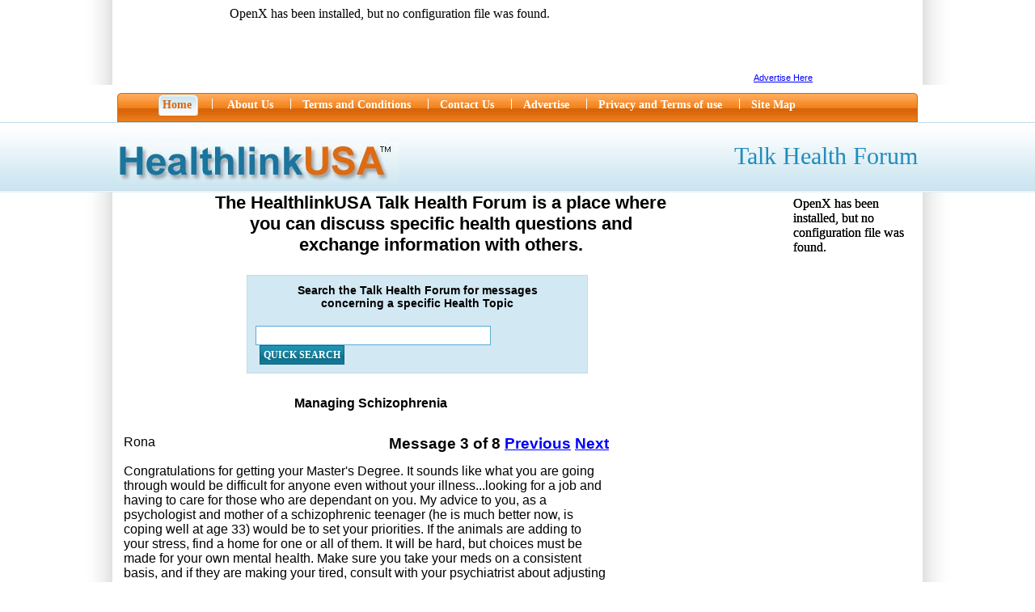

--- FILE ---
content_type: text/html; charset=utf-8
request_url: http://www.healthlinkusa.com/hlu_80031_3_managing-schizophrenia-aspx
body_size: 203912
content:



<!DOCTYPE html PUBLIC "-//W3C//DTD XHTML 1.0 Transitional//EN" "http://www.w3.org/TR/xhtml1/DTD/xhtml1-transitional.dtd">


<html xmlns="http://www.w3.org/1999/xhtml">
<head id="ctl00_ctl00_Head1"><title>
	HealthlinkUSA - Discussion Forum for Treatments, Symptoms and Causes of 700 health conditions & diseases.
</title><meta id="ctl00_ctl00_meta" name="description" content="The HealthlinkUSA Talk Health Forum is a place to discuss specific questions and exchange information with others concerning more than 700 health conditions, diseases and topics" /><meta name="google-site-verification" content="ajiCXbP9mqlzojpCtQBgu3dRcWERe5DzpeQj8jPTOeo" />
    <link href="css/style.css" rel="stylesheet" type="text/css" /></head>
<body>
    <form name="aspnetForm" method="post" action="hlu_80031_3_managing-schizophrenia-aspx?topicId=80031&amp;position=3" onsubmit="javascript:return WebForm_OnSubmit();" id="aspnetForm">
<div>
<input type="hidden" name="__EVENTTARGET" id="__EVENTTARGET" value="" />
<input type="hidden" name="__EVENTARGUMENT" id="__EVENTARGUMENT" value="" />
<input type="hidden" name="__VIEWSTATE" id="__VIEWSTATE" value="/[base64]/Q83R33+C3WLg==" />
</div>

<script type="text/javascript">
//<![CDATA[
var theForm = document.forms['aspnetForm'];
if (!theForm) {
    theForm = document.aspnetForm;
}
function __doPostBack(eventTarget, eventArgument) {
    if (!theForm.onsubmit || (theForm.onsubmit() != false)) {
        theForm.__EVENTTARGET.value = eventTarget;
        theForm.__EVENTARGUMENT.value = eventArgument;
        theForm.submit();
    }
}
//]]>
</script>


<script src="/WebResource.axd?d=7qd01BWHSF03TME1vW8EUo5WyOIVlatwAFqR6MpbOa8qNfTC5G9RYjHD9cG09bB1v2Yea_IOs7zqXtp3bO_umEfTTD81&amp;t=636271419297880478" type="text/javascript"></script>


<script src="/ScriptResource.axd?d=WPd3HRghbw4OTe-RIYFJS8PLhoK-LD0ABRYppzpXrEL-MD623k5xaH73Ui6g_YpHNdR22EouoqSWxjCcFCVegyYX6b7wr9ppXbE0GUqXaZCnsc-h6vJ6B5MFucm2OuxxBHZ9vnilFcDAJNvKvja0Tb-5zsc1&amp;t=477a62c1" type="text/javascript"></script>
<script src="/ScriptResource.axd?d=5_W3R7d-MNijjduld2l2f-jmbgigG-8D6MghupCUzs5GiK1nsMdPHXYwG9z7VQ5DmSIXtEsrR5eof_jsDD6zDGJGSj2H3Ey51Y6gCiFUiH0-TGsf6KMJF9Lpp03-1YKugK74DURpKIUHHWdj2irQYX-BrAqjBa-x5L_oNTnre_k6ljDx0&amp;t=3f4a792d" type="text/javascript"></script>
<script type="text/javascript">
//<![CDATA[
if (typeof(Sys) === 'undefined') throw new Error('ASP.NET Ajax client-side framework failed to load.');
//]]>
</script>

<script src="/ScriptResource.axd?d=vqn1-hguKPsm_MUFEXu84gaIBIYczn3VtRu4-KXHT-w0dSu3BFwtSGvJSHWbPV_TpZgDZLGE6OUh0kSd19a6DouO9Vqap2CFpdn1wYkvNFYGqcOLm8MQG6mL8Wh3YmHj_3YqLtLXH-tBAgqi4R23oeCPE4hce4SSiAoQA7zd9_57dujf0&amp;t=3f4a792d" type="text/javascript"></script>
<script src="/ScriptResource.axd?d=aOSRflmJ3tktB6If7LszuXzPdavq44SwuyKOxFMdl8t0HmesURsvdmvIj7jnaLqM2g9JRlfEXL6w9h4vE5zbacHQMf6BujYxPVxk1OvTRotH2Xq3Q-qlOLHkCGUNG_Y4Htee3iuAWGFh3eN9vXsIvQV07CM1&amp;t=5f915bbd" type="text/javascript"></script>
<script src="/ScriptResource.axd?d=mFQuziaOfLgO7KE9AyvqF8kJUEtRsdnxw_Gsq02VhzMRRKHXvjx5UFi1zfLy5fhdIRGpyM9G4fGD2uwjLD53SYTaxszb4e3RXQ-R3x-vS0vwaYFwnqXmJikUViTZQQP-l7_fn9sC_oICO9P4UexRcRxyVhE1&amp;t=5f915bbd" type="text/javascript"></script>
<script src="/ScriptResource.axd?d=X3MOnaJafpMBB2ezePZoZAo-Vm3m3Se11DZ9zxkFsXX0aOuDmkAti_uKU-Umx836IkZAmi2i1DRyVc5c9LwWGFl0ZZmxD0H6r4tJv8zckeLAlOxEaIHwLOVeFx2dvNmnx-T2NHRB4x2dxYpTxOmsBqMvhL7dKeCRq4AyrrTs7ea7A1Sc0&amp;t=5f915bbd" type="text/javascript"></script>
<script src="/ScriptResource.axd?d=bO4VuWe4GNT3jjPEPwgScW63nFqnPrUUNsFMxxASmOZCcUhy0G1gwvQdow12KE8iHL5Hy-sJ837qkZLKHmhD6zbWPpG9f1qdrMRZx-DtVneWF9eBvrber8BVEX60Ve07UWa2GHgURTTGOIwIpnmZggwUyek1&amp;t=5f915bbd" type="text/javascript"></script>
<script src="/ScriptResource.axd?d=1fch1KWoPKLv74nZlEI2aWr5EbVechiZ_G5fTtoZEFaV3IEytEa8CzbZJty7ArQhk52yyxkPdidOVI0Y-1j3OP4dwZPHZA9KoDQ2SE3cVI76npnNYgHPiexWIt-p7Ry4BeVEPJ3imZn9DzCo_UNtkDjv4v01&amp;t=5f915bbd" type="text/javascript"></script>
<script src="/ScriptResource.axd?d=VSYGSHeZA7fdZoIhTKGFCZB2VlWFy_k33wSuTXno5Q1IH7B8-lrj68GxKqiO58uSMDpshfnEctLxyiZn42pch5VEf7mpbNMCD83eZPJI6AyQOqhcTlsJP815zeUKZIO0z868W9cqUC71bz-RPuixK8OqYq05xDZZGTA_3oa1tIQnDMFB0&amp;t=5f915bbd" type="text/javascript"></script>
<script src="/ScriptResource.axd?d=GPHv-O3RJ1t6P0dKH4i6HfDuqkJPMaYqR2kOySo3l5_ksks5E7qxzLw1I_TLFY-BbrjqskdgAWFAhjuO8A-eIYQorBCi1pZQHANnvlVATVEFjTKvNdcTK9FWWDMrEi5qqJf9htyIlPJh-Ee-dvSjkjsmuAT11QztTZRJ3EyaqOuPrm5E0&amp;t=5f915bbd" type="text/javascript"></script>
<script src="/ScriptResource.axd?d=LoiyC-vHlRT7zmTA4jQKgULd1gBL207YT7awU46HbL8VDwxQ2VKfSITG--LsXrGQPhIUJUFhzPH9Fl5W9fmCnWdioyJA05ldzPb7tONOAoQLX3FSqv1eiKyvVxY8RHOAQ7EIokmHuafNME05_iSWrUxmy4sVLvZsohd09m5dJurISyIZ0&amp;t=5f915bbd" type="text/javascript"></script>
<script src="/ScriptResource.axd?d=tIsx24DNz0KWuCAxI6DXkZDszMg6_0g-Yxxx445WPZ9lBgs4zOtKpf_rtcN8wVNnyU4WmxiCyUbYue9uMMlVSwka1f4tRkE8vU4VazjlAPJEV3s590ScMQSqVUjtFSufCVwr1V9wJpdGC3GiIkIqGlQZve7cARtihhrwpqJ-xRH9Q6Ok0&amp;t=5f915bbd" type="text/javascript"></script>
<script type="text/javascript">
//<![CDATA[
function WebForm_OnSubmit() {
if (typeof(ValidatorOnSubmit) == "function" && ValidatorOnSubmit() == false) return false;
return true;
}
//]]>
</script>

<div>

	<input type="hidden" name="__VIEWSTATEGENERATOR" id="__VIEWSTATEGENERATOR" value="55195C1E" />
	<input type="hidden" name="__EVENTVALIDATION" id="__EVENTVALIDATION" value="/wEWDQK+jfaeDgK0/bftBQKqodajCQLf1sC4BwL878DACALw/J3PBwLL6aRZArf63dgGAvmw3tUOApu37KwGAtOTj6gGAs7lsLQCAtzdtf8GrrOBc+97CDelFAe5X89em+j0dO4=" />
</div>

	    <center>
	    <div>
	    <a href="http://www.amazingwhiteboard.com" id="ctl00_ctl00_A1" target="_blank"><img src="images/A-W-Banner.jpg" id="ctl00_ctl00_Img4" alt="www.amazingwhiteboard.com" /></a> 
	    </div>
	    </center>
    
<div class="outer">

	<div class="main">
    	<div class="top">
        	<div class="nav">
        	  
       	    <img src="images/nav_left_img.jpg" id="ctl00_ctl00_Img1" alt="Healthlink USA" width="6" height="36" border="0" align="left" /><img src="images/nav_right_img.jpg" id="ctl00_ctl00_Img2" alt="Healthlink USA" width="6" height="36" border="0" align="right" />
            
            <div class="navimain">
              		<div id="tabs2">
              <ul>
                <li id="current"><a href="Default.aspx"><span>Home</span></a></li>
                <li style="padding:3px 12px 0 12px; float:left; color:#FFFFFF;">|</li>
                <li><a href="About-Us.aspx"><span>About Us</span></a></li>
                <li style="padding:3px 8px 0 8px; float:left; color:#FFFFFF;">|</li>
                <li><a href="Terms.aspx"><span>Terms and Conditions</span></a></li>
                <li style="padding:3px 8px 0 8px; float:left; color:#FFFFFF;">|</li>
                 <li><a href="Contact-HealthlinkUSA.aspx" id="ctl00_ctl00_A4"> <span>Contact Us</span></a></li>
                <li style="padding:3px 8px 0 8px; float:left; color:#FFFFFF;">|</li>
                <li><a href="Advertising.aspx" id="ctl00_ctl00_A5"><span>Advertise</span></a></li>
                <li style="padding:3px 8px 0 8px; float:left; color:#FFFFFF;">|</li>
               	<li><a href="Privacy.aspx" id="ctl00_ctl00_A6"><span>Privacy and Terms of use</span></a></li>
                <li style="padding:3px 8px 0 8px; float:left; color:#FFFFFF;">|</li>
               	<li><a href="sitemap.htm"><span>Site Map</span></a></li>
              </ul>
            </div>
            </div></div>
            <div class="logo_wrapper">
            	<div class="logo"><img src="images/logo.jpg" id="ctl00_ctl00_Img3" alt="Healthlink USA" width="348" height="49" border="0" /></div>
              <div class="talkhealth">Talk Health Forum</div>
            </div>

          <br />
            <div id="healthlinkheader" style="text-align:center">
           <span class="f30"><br/>The HealthlinkUSA Talk Health Forum is a place where<br/>you can discuss specific health questions and<br/>exchange information with others.                                    </span>  
            </div>
            <br />
    
        <span id="ctl00_ctl00_cntBreadcrumb_BreadCrumbUC1_LBLBREADCRUMBS"></span>


        

          <div class="healthlink_sentences">
                 
    
    

        
         <div class="quicksearch_box">
         	<div class="quicksearch_box_in">
            	<div class="quicksearch_box_text"><strong><strong>
          Search the Talk Health Forum for messages <br />
          concerning a specific Health Topic<br />

            	</strong></strong></div>
                <div class="quicksearch_box_textbox">
                  <label>
                  <input name="ctl00$ctl00$cntSearch$txtSearchText" type="text" id="ctl00_ctl00_cntSearch_txtSearchText" class="quicksearch_box_textbox2" />
                  </label>
                  <label>
                        <input type="submit" name="ctl00$ctl00$cntSearch$btnSearch" value="Quick Search" id="ctl00_ctl00_cntSearch_btnSearch" class="formbutlink_3" ImageUrl="~/images/go-btn.jpg" />
            	  </label>
                </div>
            </div>
         </div>

        
          </div>

			
        </div>
        

        <div style="float:left">
                 
    
    

        </div>
        
        <div class="content">
        

    <div class="content_left">
                 
    
    <script type="text/javascript">
//<![CDATA[
Sys.WebForms.PageRequestManager._initialize('ctl00$ctl00$cntLeft$cntLeft$ScriptManager1', document.getElementById('aspnetForm'));
Sys.WebForms.PageRequestManager.getInstance()._updateControls([], [], [], 90);
//]]>
</script>


<div class="content_left" style="padding-right:30px">
                

      	<!-- innerpage -->

                    
                            
                    <div class="inneretital">
                    <h1>
                    <span id="ctl00_ctl00_cntLeft_cntLeft_TopicDetails1_lblTopicTitle">Managing Schizophrenia</span>
                    </h1>
                    </div>
                    
                    <div class="inneretital_text"><span id="ctl00_ctl00_cntLeft_cntLeft_TopicDetails1_lblTopicBy">Rona</span>
                    
                    <div style="float:right;padding-right:30px;">
                    
                    <h3>
                    <span id="ctl00_ctl00_cntLeft_cntLeft_TopicDetails1_lblNoOfMessage">Message 3 of 8</span>
                    <a id="ctl00_ctl00_cntLeft_cntLeft_TopicDetails1_lnkPrevious" href="hlu_80031_2_managing-schizophrenia-aspx">Previous</a>
                    
                    <a id="ctl00_ctl00_cntLeft_cntLeft_TopicDetails1_lnkNext" href="hlu_80031_4_managing-schizophrenia-aspx">Next</a>
                    </h3>
                    </div>
                    
                    
                    <br /><br />
                    
                    <div style="float:left;padding-right:30px;">
                        
                        
                        <span id="ctl00_ctl00_cntLeft_cntLeft_TopicDetails1_lblMessage">Congratulations for getting your Master's Degree. It sounds like what you are going through would be difficult for anyone even without your illness...looking for a job and having to care for those who are dependant on you.  My advice to you, as a psychologist and mother of a schizophrenic teenager (he is much better now, is coping well at age 33) would be to set your priorities. If the animals are adding to your stress, find a home for one or all of them. It will be hard, but choices must be made for your own mental health. Make sure you take your meds on a consistent basis, and if they are making your tired, consult with your psychiatrist about adjusting the dose.  Your illness will give you great empathy in working with others with problems, and should give you the edge in finding work. There is much need for good social workers and I am sure you can find work with a positive attitude. Unfortunately there is still a stigma against this type of illness, so that whether you want to tell potential employers is up to you, your psychiatrist might be better able to advise you. Don't be afraid to ask for help from friends, family and agencies, with your family, housework, shopping etc. Rehab. centers might be helpful...they want to keep you independent and might have some resources to assist you so you don't feel so alone and overwhelmed.  Support groups are also great, the newspaper has listings of such groups. Best of luck to you...and don't be disheartened, you have taken the first step in asking for help, good luck.    Rona.</span>
          

                    </div>  
                                      
                
                
                
                <div style="float:left">
                <div id="ctl00_ctl00_cntLeft_cntLeft_TopicDetails1_pnl1" style="width:630px;">
	
                <table><tr><td><a href="hlu_80031_1_-aspx">1</a></td><td><a href="hlu_80031_2_-aspx">2</a></td><td><a href="hlu_80031_3_-aspx">3</a></td><td><a href="hlu_80031_4_-aspx">4</a></td><td><a href="hlu_80031_5_-aspx">5</a></td><td><a href="hlu_80031_6_-aspx">6</a></td><td><a href="hlu_80031_7_-aspx">7</a></td><td><a href="hlu_80031_8_-aspx">8</a></td></tr></table>
</div>
                </div>
                      
                </div>

            			        

<div class="featuredvids" style="float:left;width:100%;background-color:#FFFFFF;"></div>
<script type="text/javascript"><!--
    //google_ad_client = "pub-8273175834602182";
    /* 336x280, created 6/1/10 */
    /*google_ad_slot = "6073355356";
    google_ad_width = 336;
    google_ad_height = 280;*/
//-->
</script>
<!--
<
-->

            
            <div style="padding-left:16px" >
            
            &nbsp;
            
                        <br />
            <br />

            	<a id="ctl00_ctl00_cntLeft_cntLeft_TopicDetails1_btnPostReply" class="click_button2" href="PostMessage.aspx?topicId=80031" style="display:inline-block;width:600px;">Click Here and Post your comments concerning this</a>
            </div>
            

                
            
			        
            
            
            
            


        
        
        



        
        
        <!-- end innerpage-->

</div>    

    
    <br />
    &nbsp;
    
           <center>
            <div style="text-align:center">
            <strong> </strong>
            </div>
          <div class="click_button">
          <a id="ctl00_ctl00_cntLeft_lnkNewMessage" href="PostMessage.aspx">Click Here and Post Your Question Now on the Talk Health Forum</a>
          </div>
          </center> 
    

        
        <br />
        <br />
        <div style="padding-left:300px">
        
        &nbsp;
        &nbsp;
        </div>

             
           <div class="quicksearch_box_bottom">
         	<div class="quicksearch_box_in">
            	<div class="quicksearch_box_text"><strong><strong>
          Search the Talk Health Forum for messages <br />
          concerning a specific Health Topic<br />

            	</strong></strong></div>
                <div class="quicksearch_box_textbox">
                  <label>
                  <input name="ctl00$ctl00$cntSearch2$txtSearchText2" type="text" id="ctl00_ctl00_cntSearch2_txtSearchText2" class="quicksearch_box_textbox2" />
                  </label>
                  <label>
                        <input type="submit" name="ctl00$ctl00$cntSearch2$btnSearch2" value="Quick Search" id="ctl00_ctl00_cntSearch2_btnSearch2" class="formbutlink_3" ImageUrl="~/images/go-btn.jpg" />
            	  </label>
                </div>
            </div>
         </div>


    
    

<br />
<br />
&nbsp;
<table width="1000px">
<tr>
<td style="width:100px">
            <input type="submit" name="ctl00$ctl00$cntAfterSearch2$cntAfterSearch2$btnBackToForum" value="Back to Home" id="ctl00_ctl00_cntAfterSearch2_cntAfterSearch2_btnBackToForum" class="formbutlink_3" />
</td>

<td align="right" style="width:100px">
            <input type="submit" name="ctl00$ctl00$cntAfterSearch2$cntAfterSearch2$btnTellAFriend" value="Tell A Friend" id="ctl00_ctl00_cntAfterSearch2_cntAfterSearch2_btnTellAFriend" class="formbutlink_3" />
</td>

</tr>
</table>
            
            
        <div id="ctl00_ctl00_cntAfterSearch2_cntAfterSearch2_pnlTellAFriend" style="background-color:LightGrey;height:340px;width:500px;">
	
            <table id="table1" class="style1">
                <tr>
                    <td colspan="2">
                        <h2>Tell a Friend</h2>
                    </td>
                </tr>
            
                <tr>
                    <td>
                        Message:</td>
                    <td>
                        <input name="ctl00$ctl00$cntAfterSearch2$cntAfterSearch2$txtMessage" type="text" value="Managing Schizophrenia" id="ctl00_ctl00_cntAfterSearch2_cntAfterSearch2_txtMessage" style="width:300px;" />
                    </td>
                </tr>
                <tr>
                    <td>
                        Your Name:</td>
                    <td>

                        <input name="ctl00$ctl00$cntAfterSearch2$cntAfterSearch2$txtUserName" type="text" id="ctl00_ctl00_cntAfterSearch2_cntAfterSearch2_txtUserName" style="width:300px;" />
                        <span id="ctl00_ctl00_cntAfterSearch2_cntAfterSearch2_RequiredFieldValidator1" style="color:Red;display:none;">User name is required</span>
                            
                    </td>
                </tr>
                <tr>
                    <td>
                        Your Friend&#39;s Email:</td>
                    <td>
                        <input name="ctl00$ctl00$cntAfterSearch2$cntAfterSearch2$txtFriendsEmail" type="text" id="ctl00_ctl00_cntAfterSearch2_cntAfterSearch2_txtFriendsEmail" style="width:300px;" />
                        <span id="ctl00_ctl00_cntAfterSearch2_cntAfterSearch2_RequiredFieldValidator2" style="color:Red;display:none;">Email address is required</span>
                        <span id="ctl00_ctl00_cntAfterSearch2_cntAfterSearch2_RegularExpressionValidator2" style="color:Red;display:none;">Invalid Email</span>
                    </td>
                </tr>
                <tr>
                    <td>
                        Your Comments:</td>
                    <td>
                        <textarea name="ctl00$ctl00$cntAfterSearch2$cntAfterSearch2$txtComments" rows="10" cols="20" id="ctl00_ctl00_cntAfterSearch2_cntAfterSearch2_txtComments" style="width:300px;"></textarea>
                    </td>
                </tr>
                <tr>
                    <td>
                        &nbsp;</td>
                    <td>
                        <input type="submit" name="ctl00$ctl00$cntAfterSearch2$cntAfterSearch2$btnSend" value="Send" onclick="javascript:WebForm_DoPostBackWithOptions(new WebForm_PostBackOptions(&quot;ctl00$ctl00$cntAfterSearch2$cntAfterSearch2$btnSend&quot;, &quot;&quot;, true, &quot;tellAFriend&quot;, &quot;&quot;, false, false))" id="ctl00_ctl00_cntAfterSearch2_cntAfterSearch2_btnSend" class="formbutlink_3" />
                        &nbsp;&nbsp;&nbsp;<input type="submit" name="ctl00$ctl00$cntAfterSearch2$cntAfterSearch2$btnCancel" value="Cancel" id="ctl00_ctl00_cntAfterSearch2_cntAfterSearch2_btnCancel" class="formbutlink_3" />
                    </td>
                </tr>
            </table>
        
        
</div>        
        
        
                                






        
    </div>
        

    
    <div class="content_right">
    
    <div class="health_conditions_hdr">Search Health Conditions and Concerns</div>
                 <div class="hcc_details_container">
                        
    <div class="hcc_details_wrapper">
            <div style="font-size:16px;padding-left:30px;padding-right:30px;">
            <strong>
         	<a href="#A">A</a> <a href="#B">B</a> <a href="#C">C</a> <a href="#D">D</a> <a href="#E">E</a> <a href="#F">F</a> <a href="#G">G</a> <a href="#H">H</a> <a href="#I">I</a> <a href="#J">J</a> <a href="#K">K</a> <a href="#L">L</a> <a href="#M">M</a> 
         	<br />
         	<a href="#N">N</a> <a href="#O">O</a> <a href="#P">P</a> <a href="#Q">Q</a> <a href="#R">R</a> <a href="#S">S</a> <a href="#T">T</a> <a href="#U">U</a> <a href="#V">V</a> <a href="#W">W</a> <a href="#X">X</a> <a href="#Y">Y</a> <a href="#Z">Z</a>
            </strong>    
            </div>
        <div class='hcc_subtitle'><ul><li>A</li></ul></div>                            

    <div class='hdr'>
        <div class='hcc_l'>                
        
                <a id="ctl00_ctl00_cntRight_ht_repTopics_ctl01_h1" href="1/aches-and-pains.aspx">Aches and Pains</a>
                
        </div>                                
    
        <div class='hcc_r'>                
                
                <a id="ctl00_ctl00_cntRight_ht_repTopics_ctl02_h2" href="2/achilles-tendon.aspx">Achilles Tendon</a>
                
        </div>                                
    </div><div class='hdr'>
        <div class='hcc_l'>                
        
                <a id="ctl00_ctl00_cntRight_ht_repTopics_ctl03_h1" href="3/achondroplasia.aspx">Achondroplasia</a>
                
        </div>                                
    
        <div class='hcc_r'>                
                
                <a id="ctl00_ctl00_cntRight_ht_repTopics_ctl04_h2" href="4/achromatopsia.aspx">Achromatopsia</a>
                
        </div>                                
    </div><div class='hdr'>
        <div class='hcc_l'>                
        
                <a id="ctl00_ctl00_cntRight_ht_repTopics_ctl05_h1" href="5/acid-reflux.aspx">Acid Reflux</a>
                
        </div>                                
    
        <div class='hcc_r'>                
                
                <a id="ctl00_ctl00_cntRight_ht_repTopics_ctl06_h2" href="6/acne.aspx">Acne</a>
                
        </div>                                
    </div><div class='hdr'>
        <div class='hcc_l'>                
        
                <a id="ctl00_ctl00_cntRight_ht_repTopics_ctl07_h1" href="7/acoustic-neuroma.aspx">Acoustic Neuroma</a>
                
        </div>                                
    
        <div class='hcc_r'>                
                
                <a id="ctl00_ctl00_cntRight_ht_repTopics_ctl08_h2" href="8/acquired-brain-injury.aspx">Acquired Brain injury</a>
                
        </div>                                
    </div><div class='hdr'>
        <div class='hcc_l'>                
        
                <a id="ctl00_ctl00_cntRight_ht_repTopics_ctl09_h1" href="9/acupuncture.aspx">Acupuncture</a>
                
        </div>                                
    
        <div class='hcc_r'>                
                
                <a id="ctl00_ctl00_cntRight_ht_repTopics_ctl10_h2" href="10/addisons-disease.aspx">Addison's Disease</a>
                
        </div>                                
    </div><div class='hdr'>
        <div class='hcc_l'>                
        
                <a id="ctl00_ctl00_cntRight_ht_repTopics_ctl11_h1" href="11/adrenoleukodystrophy.aspx">Adrenoleukodystrophy</a>
                
        </div>                                
    
        <div class='hcc_r'>                
                
                <a id="ctl00_ctl00_cntRight_ht_repTopics_ctl12_h2" href="12/agoraphobia.aspx">Agoraphobia</a>
                
        </div>                                
    </div><div class='hdr'>
        <div class='hcc_l'>                
        
                <a id="ctl00_ctl00_cntRight_ht_repTopics_ctl13_h1" href="13/aids-hiv.aspx">AIDS/HIV</a>
                
        </div>                                
    
        <div class='hcc_r'>                
                
                <a id="ctl00_ctl00_cntRight_ht_repTopics_ctl14_h2" href="14/albinism.aspx">Albinism</a>
                
        </div>                                
    </div><div class='hdr'>
        <div class='hcc_l'>                
        
                <a id="ctl00_ctl00_cntRight_ht_repTopics_ctl15_h1" href="15/albumin.aspx">Albumin</a>
                
        </div>                                
    
        <div class='hcc_r'>                
                
                <a id="ctl00_ctl00_cntRight_ht_repTopics_ctl16_h2" href="16/alcohol-poisoning.aspx">Alcohol Poisoning</a>
                
        </div>                                
    </div><div class='hdr'>
        <div class='hcc_l'>                
        
                <a id="ctl00_ctl00_cntRight_ht_repTopics_ctl17_h1" href="17/alcoholism-and-drug-dependency.aspx">Alcoholism and Drug Dependency</a>
                
        </div>                                
    
        <div class='hcc_r'>                
                
                <a id="ctl00_ctl00_cntRight_ht_repTopics_ctl18_h2" href="18/allergies.aspx">Allergies</a>
                
        </div>                                
    </div><div class='hdr'>
        <div class='hcc_l'>                
        
                <a id="ctl00_ctl00_cntRight_ht_repTopics_ctl19_h1" href="19/alopecia-areata.aspx">Alopecia Areata</a>
                
        </div>                                
    
        <div class='hcc_r'>                
                
                <a id="ctl00_ctl00_cntRight_ht_repTopics_ctl20_h2" href="20/alpha-1-antitrypsin-deficiency.aspx">Alpha-1 Antitrypsin Deficiency</a>
                
        </div>                                
    </div><div class='hdr'>
        <div class='hcc_l'>                
        
                <a id="ctl00_ctl00_cntRight_ht_repTopics_ctl21_h1" href="21/alternative-medicine.aspx">Alternative Medicine</a>
                
        </div>                                
    
        <div class='hcc_r'>                
                
                <a id="ctl00_ctl00_cntRight_ht_repTopics_ctl22_h2" href="22/alzheimers-disease.aspx">Alzheimer's Disease</a>
                
        </div>                                
    </div><div class='hdr'>
        <div class='hcc_l'>                
        
                <a id="ctl00_ctl00_cntRight_ht_repTopics_ctl23_h1" href="23/ambliopia.aspx">Ambliopia</a>
                
        </div>                                
    
        <div class='hcc_r'>                
                
                <a id="ctl00_ctl00_cntRight_ht_repTopics_ctl24_h2" href="24/amenorrhea.aspx">Amenorrhea</a>
                
        </div>                                
    </div><div class='hdr'>
        <div class='hcc_l'>                
        
                <a id="ctl00_ctl00_cntRight_ht_repTopics_ctl25_h1" href="25/amputee.aspx">Amputee</a>
                
        </div>                                
    
        <div class='hcc_r'>                
                
                <a id="ctl00_ctl00_cntRight_ht_repTopics_ctl26_h2" href="26/amyloidosis.aspx">Amyloidosis</a>
                
        </div>                                
    </div><div class='hdr'>
        <div class='hcc_l'>                
        
                <a id="ctl00_ctl00_cntRight_ht_repTopics_ctl27_h1" href="27/amyotrophic-lateral-sclerosis-lou-gehrigs-disease.aspx">Amyotrophic Lateral Sclerosis (Lou Gehrig's Disease)</a>
                
        </div>                                
    
        <div class='hcc_r'>                
                
                <a id="ctl00_ctl00_cntRight_ht_repTopics_ctl28_h2" href="28/anaphylactic-shock.aspx">Anaphylactic Shock</a>
                
        </div>                                
    </div><div class='hdr'>
        <div class='hcc_l'>                
        
                <a id="ctl00_ctl00_cntRight_ht_repTopics_ctl29_h1" href="29/anemia.aspx">Anemia</a>
                
        </div>                                
    
        <div class='hcc_r'>                
                
                <a id="ctl00_ctl00_cntRight_ht_repTopics_ctl30_h2" href="30/aneurysm.aspx">Aneurysm</a>
                
        </div>                                
    </div><div class='hdr'>
        <div class='hcc_l'>                
        
                <a id="ctl00_ctl00_cntRight_ht_repTopics_ctl31_h1" href="31/angelman-syndrome.aspx">Angelman Syndrome</a>
                
        </div>                                
    
        <div class='hcc_r'>                
                
                <a id="ctl00_ctl00_cntRight_ht_repTopics_ctl32_h2" href="334/angina.aspx">Angina</a>
                
        </div>                                
    </div><div class='hdr'>
        <div class='hcc_l'>                
        
                <a id="ctl00_ctl00_cntRight_ht_repTopics_ctl33_h1" href="335/ankylosing-spondylitis.aspx">Ankylosing Spondylitis</a>
                
        </div>                                
    
        <div class='hcc_r'>                
                
                <a id="ctl00_ctl00_cntRight_ht_repTopics_ctl34_h2" href="336/anorexia.aspx">Anorexia</a>
                
        </div>                                
    </div><div class='hdr'>
        <div class='hcc_l'>                
        
                <a id="ctl00_ctl00_cntRight_ht_repTopics_ctl35_h1" href="337/anthrax.aspx">Anthrax</a>
                
        </div>                                
    
        <div class='hcc_r'>                
                
                <a id="ctl00_ctl00_cntRight_ht_repTopics_ctl36_h2" href="338/antisocial-personality-disorder.aspx">Antisocial Personality Disorder</a>
                
        </div>                                
    </div><div class='hdr'>
        <div class='hcc_l'>                
        
                <a id="ctl00_ctl00_cntRight_ht_repTopics_ctl37_h1" href="339/anxieties.aspx">Anxieties</a>
                
        </div>                                
    
        <div class='hcc_r'>                
                
                <a id="ctl00_ctl00_cntRight_ht_repTopics_ctl38_h2" href="340/aortic-aneurysm.aspx">Aortic Aneurysm</a>
                
        </div>                                
    </div><div class='hdr'>
        <div class='hcc_l'>                
        
                <a id="ctl00_ctl00_cntRight_ht_repTopics_ctl39_h1" href="341/aortic-stenosis.aspx">Aortic Stenosis</a>
                
        </div>                                
    
        <div class='hcc_r'>                
                
                <a id="ctl00_ctl00_cntRight_ht_repTopics_ctl40_h2" href="342/aphasia.aspx">Aphasia</a>
                
        </div>                                
    </div><div class='hdr'>
        <div class='hcc_l'>                
        
                <a id="ctl00_ctl00_cntRight_ht_repTopics_ctl41_h1" href="343/aplastic-anemia.aspx">Aplastic Anemia</a>
                
        </div>                                
    
        <div class='hcc_r'>                
                
                <a id="ctl00_ctl00_cntRight_ht_repTopics_ctl42_h2" href="344/appendicitis.aspx">Appendicitis</a>
                
        </div>                                
    </div><div class='hdr'>
        <div class='hcc_l'>                
        
                <a id="ctl00_ctl00_cntRight_ht_repTopics_ctl43_h1" href="345/arnold-chiari-malformation.aspx">Arnold Chiari Malformation</a>
                
        </div>                                
    
        <div class='hcc_r'>                
                
                <a id="ctl00_ctl00_cntRight_ht_repTopics_ctl44_h2" href="346/aromatherapy.aspx">Aromatherapy</a>
                
        </div>                                
    </div><div class='hdr'>
        <div class='hcc_l'>                
        
                <a id="ctl00_ctl00_cntRight_ht_repTopics_ctl45_h1" href="347/arrhythmogenic-right-ventricular-dysplasia.aspx">Arrhythmogenic Right Ventricular Dysplasia</a>
                
        </div>                                
    
        <div class='hcc_r'>                
                
                <a id="ctl00_ctl00_cntRight_ht_repTopics_ctl46_h2" href="348/arthritis.aspx">Arthritis</a>
                
        </div>                                
    </div><div class='hdr'>
        <div class='hcc_l'>                
        
                <a id="ctl00_ctl00_cntRight_ht_repTopics_ctl47_h1" href="349/arthroscopy.aspx">Arthroscopy</a>
                
        </div>                                
    
        <div class='hcc_r'>                
                
                <a id="ctl00_ctl00_cntRight_ht_repTopics_ctl48_h2" href="350/asbestosis.aspx">Asbestosis</a>
                
        </div>                                
    </div><div class='hdr'>
        <div class='hcc_l'>                
        
                <a id="ctl00_ctl00_cntRight_ht_repTopics_ctl49_h1" href="351/aspartame.aspx">Aspartame</a>
                
        </div>                                
    
        <div class='hcc_r'>                
                
                <a id="ctl00_ctl00_cntRight_ht_repTopics_ctl50_h2" href="352/aspergers-syndrome.aspx">Asperger's Syndrome</a>
                
        </div>                                
    </div><div class='hdr'>
        <div class='hcc_l'>                
        
                <a id="ctl00_ctl00_cntRight_ht_repTopics_ctl51_h1" href="353/aspergillosis.aspx">Aspergillosis</a>
                
        </div>                                
    
        <div class='hcc_r'>                
                
                <a id="ctl00_ctl00_cntRight_ht_repTopics_ctl52_h2" href="354/asthma.aspx">Asthma</a>
                
        </div>                                
    </div><div class='hdr'>
        <div class='hcc_l'>                
        
                <a id="ctl00_ctl00_cntRight_ht_repTopics_ctl53_h1" href="355/astigmatism.aspx">Astigmatism</a>
                
        </div>                                
    
        <div class='hcc_r'>                
                
                <a id="ctl00_ctl00_cntRight_ht_repTopics_ctl54_h2" href="356/ataxia.aspx">Ataxia</a>
                
        </div>                                
    </div><div class='hdr'>
        <div class='hcc_l'>                
        
                <a id="ctl00_ctl00_cntRight_ht_repTopics_ctl55_h1" href="357/ataxia-telangiectasia.aspx">Ataxia Telangiectasia</a>
                
        </div>                                
    
        <div class='hcc_r'>                
                
                <a id="ctl00_ctl00_cntRight_ht_repTopics_ctl56_h2" href="358/atherosclerosis-arteriosclerosis.aspx">Atherosclerosis / Arteriosclerosis</a>
                
        </div>                                
    </div><div class='hdr'>
        <div class='hcc_l'>                
        
                <a id="ctl00_ctl00_cntRight_ht_repTopics_ctl57_h1" href="359/athletes-foot.aspx">Athlete's Foot</a>
                
        </div>                                
    
        <div class='hcc_r'>                
                
                <a id="ctl00_ctl00_cntRight_ht_repTopics_ctl58_h2" href="360/atresia.aspx">Atresia</a>
                
        </div>                                
    </div><div class='hdr'>
        <div class='hcc_l'>                
        
                <a id="ctl00_ctl00_cntRight_ht_repTopics_ctl59_h1" href="361/attention-deficit-disorder.aspx">Attention Deficit Disorder</a>
                
        </div>                                
    
        <div class='hcc_r'>                
                
                <a id="ctl00_ctl00_cntRight_ht_repTopics_ctl60_h2" href="362/autism.aspx">Autism</a>
                
        </div>                                
    </div><div class='hdr'>
        <div class='hcc_l'>                
        
                <a id="ctl00_ctl00_cntRight_ht_repTopics_ctl61_h1" href="363/autoimmune-diseases.aspx">Autoimmune Diseases</a>
                
        </div>                                
    
        <div class='hcc_r'>                
                
                <a id="ctl00_ctl00_cntRight_ht_repTopics_ctl62_h2" href="364/avascular-necrosis-osteonecrosis.aspx">Avascular Necrosis / Osteonecrosis</a>
                
        </div>                                
    </div><div class='hcc_subtitle'><ul><li><a name='B'>B</a></li></ul></div><div class='hdr'>
        <div class='hcc_l'>                
        
                <a id="ctl00_ctl00_cntRight_ht_repTopics_ctl63_h1" href="32/back-and-neck-injury.aspx">Back And Neck Injury</a>
                
        </div>                                
    
        <div class='hcc_r'>                
                
                <a id="ctl00_ctl00_cntRight_ht_repTopics_ctl64_h2" href="33/batten-disease.aspx">Batten Disease</a>
                
        </div>                                
    </div><div class='hdr'>
        <div class='hcc_l'>                
        
                <a id="ctl00_ctl00_cntRight_ht_repTopics_ctl65_h1" href="34/bed-wetting.aspx">Bed Wetting</a>
                
        </div>                                
    
        <div class='hcc_r'>                
                
                <a id="ctl00_ctl00_cntRight_ht_repTopics_ctl66_h2" href="35/bedsores.aspx">Bedsores</a>
                
        </div>                                
    </div><div class='hdr'>
        <div class='hcc_l'>                
        
                <a id="ctl00_ctl00_cntRight_ht_repTopics_ctl67_h1" href="36/behcets-disease.aspx">Behcet's Disease</a>
                
        </div>                                
    
        <div class='hcc_r'>                
                
                <a id="ctl00_ctl00_cntRight_ht_repTopics_ctl68_h2" href="37/bells-palsy.aspx">Bell's Palsy</a>
                
        </div>                                
    </div><div class='hdr'>
        <div class='hcc_l'>                
        
                <a id="ctl00_ctl00_cntRight_ht_repTopics_ctl69_h1" href="38/benign-prostatic-hyperplasia.aspx">Benign Prostatic Hyperplasia</a>
                
        </div>                                
    
        <div class='hcc_r'>                
                
                <a id="ctl00_ctl00_cntRight_ht_repTopics_ctl70_h2" href="39/bilirubin.aspx">Bilirubin</a>
                
        </div>                                
    </div><div class='hdr'>
        <div class='hcc_l'>                
        
                <a id="ctl00_ctl00_cntRight_ht_repTopics_ctl71_h1" href="40/biopsy.aspx">Biopsy</a>
                
        </div>                                
    
        <div class='hcc_r'>                
                
                <a id="ctl00_ctl00_cntRight_ht_repTopics_ctl72_h2" href="41/bipolar-disorder.aspx">Bipolar Disorder</a>
                
        </div>                                
    </div><div class='hdr'>
        <div class='hcc_l'>                
        
                <a id="ctl00_ctl00_cntRight_ht_repTopics_ctl73_h1" href="42/birth.aspx">Birth</a>
                
        </div>                                
    
        <div class='hcc_r'>                
                
                <a id="ctl00_ctl00_cntRight_ht_repTopics_ctl74_h2" href="43/birth-control.aspx">Birth Control</a>
                
        </div>                                
    </div><div class='hdr'>
        <div class='hcc_l'>                
        
                <a id="ctl00_ctl00_cntRight_ht_repTopics_ctl75_h1" href="44/birth-defects.aspx">Birth Defects</a>
                
        </div>                                
    
        <div class='hcc_r'>                
                
                <a id="ctl00_ctl00_cntRight_ht_repTopics_ctl76_h2" href="45/birthmarks.aspx">Birthmarks</a>
                
        </div>                                
    </div><div class='hdr'>
        <div class='hcc_l'>                
        
                <a id="ctl00_ctl00_cntRight_ht_repTopics_ctl77_h1" href="46/bites-and-stings.aspx">Bites and Stings</a>
                
        </div>                                
    
        <div class='hcc_r'>                
                
                <a id="ctl00_ctl00_cntRight_ht_repTopics_ctl78_h2" href="47/black-lung.aspx">Black Lung</a>
                
        </div>                                
    </div><div class='hdr'>
        <div class='hcc_l'>                
        
                <a id="ctl00_ctl00_cntRight_ht_repTopics_ctl79_h1" href="48/bladder-cancer.aspx">Bladder Cancer</a>
                
        </div>                                
    
        <div class='hcc_r'>                
                
                <a id="ctl00_ctl00_cntRight_ht_repTopics_ctl80_h2" href="49/bladder-problems.aspx">Bladder Problems</a>
                
        </div>                                
    </div><div class='hdr'>
        <div class='hcc_l'>                
        
                <a id="ctl00_ctl00_cntRight_ht_repTopics_ctl81_h1" href="50/blepharospasm.aspx">Blepharospasm</a>
                
        </div>                                
    
        <div class='hcc_r'>                
                
                <a id="ctl00_ctl00_cntRight_ht_repTopics_ctl82_h2" href="51/blindness.aspx">Blindness</a>
                
        </div>                                
    </div><div class='hdr'>
        <div class='hcc_l'>                
        
                <a id="ctl00_ctl00_cntRight_ht_repTopics_ctl83_h1" href="365/blood-clots.aspx">Blood Clots</a>
                
        </div>                                
    
        <div class='hcc_r'>                
                
                <a id="ctl00_ctl00_cntRight_ht_repTopics_ctl84_h2" href="366/blood-disorders.aspx">Blood Disorders</a>
                
        </div>                                
    </div><div class='hdr'>
        <div class='hcc_l'>                
        
                <a id="ctl00_ctl00_cntRight_ht_repTopics_ctl85_h1" href="367/blue-rubber-bleb-nevus-syndrome.aspx">Blue Rubber Bleb Nevus Syndrome</a>
                
        </div>                                
    
        <div class='hcc_r'>                
                
                <a id="ctl00_ctl00_cntRight_ht_repTopics_ctl86_h2" href="368/boils.aspx">Boils</a>
                
        </div>                                
    </div><div class='hdr'>
        <div class='hcc_l'>                
        
                <a id="ctl00_ctl00_cntRight_ht_repTopics_ctl87_h1" href="369/bone-diseases.aspx">Bone Diseases</a>
                
        </div>                                
    
        <div class='hcc_r'>                
                
                <a id="ctl00_ctl00_cntRight_ht_repTopics_ctl88_h2" href="370/bone-marrow-transplant.aspx">Bone Marrow Transplant</a>
                
        </div>                                
    </div><div class='hdr'>
        <div class='hcc_l'>                
        
                <a id="ctl00_ctl00_cntRight_ht_repTopics_ctl89_h1" href="371/borderline-personality-disorder.aspx">Borderline Personality Disorder</a>
                
        </div>                                
    
        <div class='hcc_r'>                
                
                <a id="ctl00_ctl00_cntRight_ht_repTopics_ctl90_h2" href="372/botulism.aspx">Botulism</a>
                
        </div>                                
    </div><div class='hdr'>
        <div class='hcc_l'>                
        
                <a id="ctl00_ctl00_cntRight_ht_repTopics_ctl91_h1" href="373/bovine-spongiform-encephalopathy-bse.aspx">Bovine Spongiform Encephalopathy (BSE)</a>
                
        </div>                                
    
        <div class='hcc_r'>                
                
                <a id="ctl00_ctl00_cntRight_ht_repTopics_ctl92_h2" href="374/brachial-plexus-injury.aspx">Brachial Plexus Injury</a>
                
        </div>                                
    </div><div class='hdr'>
        <div class='hcc_l'>                
        
                <a id="ctl00_ctl00_cntRight_ht_repTopics_ctl93_h1" href="375/brain-and-spinal-diseases.aspx">Brain And Spinal Diseases</a>
                
        </div>                                
    
        <div class='hcc_r'>                
                
                <a id="ctl00_ctl00_cntRight_ht_repTopics_ctl94_h2" href="376/brain-injury.aspx">Brain Injury</a>
                
        </div>                                
    </div><div class='hdr'>
        <div class='hcc_l'>                
        
                <a id="ctl00_ctl00_cntRight_ht_repTopics_ctl95_h1" href="377/brain-tumors.aspx">Brain Tumors</a>
                
        </div>                                
    
        <div class='hcc_r'>                
                
                <a id="ctl00_ctl00_cntRight_ht_repTopics_ctl96_h2" href="378/breast-cancer.aspx">Breast Cancer</a>
                
        </div>                                
    </div><div class='hdr'>
        <div class='hcc_l'>                
        
                <a id="ctl00_ctl00_cntRight_ht_repTopics_ctl97_h1" href="379/breast-feeding.aspx">Breast Feeding</a>
                
        </div>                                
    
        <div class='hcc_r'>                
                
                <a id="ctl00_ctl00_cntRight_ht_repTopics_ctl98_h2" href="380/bronchitis.aspx">Bronchitis</a>
                
        </div>                                
    </div><div class='hdr'>
        <div class='hcc_l'>                
        
                <a id="ctl00_ctl00_cntRight_ht_repTopics_ctl99_h1" href="381/bunions.aspx">Bunions</a>
                
        </div>                                
    
        <div class='hcc_r'>                
                
                <a id="ctl00_ctl00_cntRight_ht_repTopics_ctl100_h2" href="382/burns.aspx">Burns</a>
                
        </div>                                
    </div><div class='hdr'>
        <div class='hcc_l'>                
        
                <a id="ctl00_ctl00_cntRight_ht_repTopics_ctl101_h1" href="383/bursitis.aspx">Bursitis</a>
                
        </div>                                
    </div><div class='hcc_subtitle'><ul><li><a name='C'>C</a></li></ul></div><div class='hdr'>
        <div class='hcc_r'>                
                
                <a id="ctl00_ctl00_cntRight_ht_repTopics_ctl102_h2" href="52/cancer.aspx">Cancer</a>
                
        </div>                                
    
        <div class='hcc_l'>                
        
                <a id="ctl00_ctl00_cntRight_ht_repTopics_ctl103_h1" href="53/candida.aspx">Candida</a>
                
        </div>                                
    </div><div class='hdr'>
        <div class='hcc_r'>                
                
                <a id="ctl00_ctl00_cntRight_ht_repTopics_ctl104_h2" href="54/canker-sores.aspx">Canker Sores</a>
                
        </div>                                
    
        <div class='hcc_l'>                
        
                <a id="ctl00_ctl00_cntRight_ht_repTopics_ctl105_h1" href="55/carbohydrate-deficient-glycoprotein-syndrome-cdgs.aspx">Carbohydrate Deficient Glycoprotein Syndrome - CDGS</a>
                
        </div>                                
    </div><div class='hdr'>
        <div class='hcc_r'>                
                
                <a id="ctl00_ctl00_cntRight_ht_repTopics_ctl106_h2" href="56/carbohydrates-diets-and-your-health.aspx">Carbohydrates, Diets and Your Health</a>
                
        </div>                                
    
        <div class='hcc_l'>                
        
                <a id="ctl00_ctl00_cntRight_ht_repTopics_ctl107_h1" href="57/cardiology.aspx">Cardiology</a>
                
        </div>                                
    </div><div class='hdr'>
        <div class='hcc_r'>                
                
                <a id="ctl00_ctl00_cntRight_ht_repTopics_ctl108_h2" href="58/cardiomyopathy.aspx">Cardiomyopathy</a>
                
        </div>                                
    
        <div class='hcc_l'>                
        
                <a id="ctl00_ctl00_cntRight_ht_repTopics_ctl109_h1" href="59/cardiopulmonary-resuscitation-cpr.aspx">Cardiopulmonary Resuscitation (CPR)</a>
                
        </div>                                
    </div><div class='hdr'>
        <div class='hcc_r'>                
                
                <a id="ctl00_ctl00_cntRight_ht_repTopics_ctl110_h2" href="60/carpal-tunnel-syndrome.aspx">Carpal Tunnel Syndrome</a>
                
        </div>                                
    
        <div class='hcc_l'>                
        
                <a id="ctl00_ctl00_cntRight_ht_repTopics_ctl111_h1" href="61/cat-scratch-disease.aspx">Cat Scratch Disease</a>
                
        </div>                                
    </div><div class='hdr'>
        <div class='hcc_r'>                
                
                <a id="ctl00_ctl00_cntRight_ht_repTopics_ctl112_h2" href="62/cataract.aspx">Cataract</a>
                
        </div>                                
    
        <div class='hcc_l'>                
        
                <a id="ctl00_ctl00_cntRight_ht_repTopics_ctl113_h1" href="63/celiac-disease.aspx">Celiac Disease</a>
                
        </div>                                
    </div><div class='hdr'>
        <div class='hcc_r'>                
                
                <a id="ctl00_ctl00_cntRight_ht_repTopics_ctl114_h2" href="64/cellulitis.aspx">Cellulitis</a>
                
        </div>                                
    
        <div class='hcc_l'>                
        
                <a id="ctl00_ctl00_cntRight_ht_repTopics_ctl115_h1" href="65/cerebral-palsy.aspx">Cerebral Palsy</a>
                
        </div>                                
    </div><div class='hdr'>
        <div class='hcc_r'>                
                
                <a id="ctl00_ctl00_cntRight_ht_repTopics_ctl116_h2" href="66/cervical-cancer.aspx">Cervical Cancer</a>
                
        </div>                                
    
        <div class='hcc_l'>                
        
                <a id="ctl00_ctl00_cntRight_ht_repTopics_ctl117_h1" href="67/cervical-dysplasia.aspx">Cervical Dysplasia</a>
                
        </div>                                
    </div><div class='hdr'>
        <div class='hcc_r'>                
                
                <a id="ctl00_ctl00_cntRight_ht_repTopics_ctl118_h2" href="68/cervix.aspx">Cervix</a>
                
        </div>                                
    
        <div class='hcc_l'>                
        
                <a id="ctl00_ctl00_cntRight_ht_repTopics_ctl119_h1" href="69/charcot-marie-tooth-disease.aspx">Charcot-marie-tooth Disease</a>
                
        </div>                                
    </div><div class='hdr'>
        <div class='hcc_r'>                
                
                <a id="ctl00_ctl00_cntRight_ht_repTopics_ctl120_h2" href="70/chemotherapy.aspx">Chemotherapy</a>
                
        </div>                                
    
        <div class='hcc_l'>                
        
                <a id="ctl00_ctl00_cntRight_ht_repTopics_ctl121_h1" href="71/chicken-pox.aspx">Chicken Pox</a>
                
        </div>                                
    </div><div class='hdr'>
        <div class='hcc_r'>                
                
                <a id="ctl00_ctl00_cntRight_ht_repTopics_ctl122_h2" href="72/children-newborns-and-infants-general-health-and-illnesses.aspx">Children, Newborns and Infants: General Health and Illnesses</a>
                
        </div>                                
    
        <div class='hcc_l'>                
        
                <a id="ctl00_ctl00_cntRight_ht_repTopics_ctl123_h1" href="73/chlamydia.aspx">Chlamydia</a>
                
        </div>                                
    </div><div class='hdr'>
        <div class='hcc_r'>                
                
                <a id="ctl00_ctl00_cntRight_ht_repTopics_ctl124_h2" href="74/cholera.aspx">Cholera</a>
                
        </div>                                
    
        <div class='hcc_l'>                
        
                <a id="ctl00_ctl00_cntRight_ht_repTopics_ctl125_h1" href="75/cholesterol.aspx">Cholesterol</a>
                
        </div>                                
    </div><div class='hdr'>
        <div class='hcc_r'>                
                
                <a id="ctl00_ctl00_cntRight_ht_repTopics_ctl126_h2" href="76/chronic-fatigue-syndrome.aspx">Chronic Fatigue Syndrome</a>
                
        </div>                                
    
        <div class='hcc_l'>                
        
                <a id="ctl00_ctl00_cntRight_ht_repTopics_ctl127_h1" href="77/chronic-granulomatous-disease-cgd.aspx">Chronic Granulomatous Disease CGD</a>
                
        </div>                                
    </div><div class='hdr'>
        <div class='hcc_r'>                
                
                <a id="ctl00_ctl00_cntRight_ht_repTopics_ctl128_h2" href="78/chronic-pain.aspx">Chronic Pain</a>
                
        </div>                                
    
        <div class='hcc_l'>                
        
                <a id="ctl00_ctl00_cntRight_ht_repTopics_ctl129_h1" href="79/churg-strauss-syndrome.aspx">Churg-strauss Syndrome</a>
                
        </div>                                
    </div><div class='hdr'>
        <div class='hcc_r'>                
                
                <a id="ctl00_ctl00_cntRight_ht_repTopics_ctl130_h2" href="80/circulation-diseases.aspx">Circulation Diseases</a>
                
        </div>                                
    
        <div class='hcc_l'>                
        
                <a id="ctl00_ctl00_cntRight_ht_repTopics_ctl131_h1" href="81/circumcision.aspx">Circumcision</a>
                
        </div>                                
    </div><div class='hdr'>
        <div class='hcc_r'>                
                
                <a id="ctl00_ctl00_cntRight_ht_repTopics_ctl132_h2" href="82/cirrhosis.aspx">Cirrhosis</a>
                
        </div>                                
    
        <div class='hcc_l'>                
        
                <a id="ctl00_ctl00_cntRight_ht_repTopics_ctl133_h1" href="83/clinical-trials.aspx">Clinical Trials</a>
                
        </div>                                
    </div><div class='hdr'>
        <div class='hcc_r'>                
                
                <a id="ctl00_ctl00_cntRight_ht_repTopics_ctl134_h2" href="384/coccidioidomycosis.aspx">Coccidioidomycosis</a>
                
        </div>                                
    
        <div class='hcc_l'>                
        
                <a id="ctl00_ctl00_cntRight_ht_repTopics_ctl135_h1" href="385/colic.aspx">Colic</a>
                
        </div>                                
    </div><div class='hdr'>
        <div class='hcc_r'>                
                
                <a id="ctl00_ctl00_cntRight_ht_repTopics_ctl136_h2" href="386/colitis.aspx">Colitis</a>
                
        </div>                                
    
        <div class='hcc_l'>                
        
                <a id="ctl00_ctl00_cntRight_ht_repTopics_ctl137_h1" href="387/colon-cancer.aspx">Colon Cancer</a>
                
        </div>                                
    </div><div class='hdr'>
        <div class='hcc_r'>                
                
                <a id="ctl00_ctl00_cntRight_ht_repTopics_ctl138_h2" href="388/colonoscopy.aspx">Colonoscopy</a>
                
        </div>                                
    
        <div class='hcc_l'>                
        
                <a id="ctl00_ctl00_cntRight_ht_repTopics_ctl139_h1" href="389/color-blindness.aspx">Color Blindness</a>
                
        </div>                                
    </div><div class='hdr'>
        <div class='hcc_r'>                
                
                <a id="ctl00_ctl00_cntRight_ht_repTopics_ctl140_h2" href="390/colostomy.aspx">Colostomy</a>
                
        </div>                                
    
        <div class='hcc_l'>                
        
                <a id="ctl00_ctl00_cntRight_ht_repTopics_ctl141_h1" href="391/common-cold.aspx">Common Cold</a>
                
        </div>                                
    </div><div class='hdr'>
        <div class='hcc_r'>                
                
                <a id="ctl00_ctl00_cntRight_ht_repTopics_ctl142_h2" href="392/compulsive-gambling.aspx">Compulsive Gambling</a>
                
        </div>                                
    
        <div class='hcc_l'>                
        
                <a id="ctl00_ctl00_cntRight_ht_repTopics_ctl143_h1" href="393/concussion.aspx">Concussion</a>
                
        </div>                                
    </div><div class='hdr'>
        <div class='hcc_r'>                
                
                <a id="ctl00_ctl00_cntRight_ht_repTopics_ctl144_h2" href="394/congenital-heart-disease.aspx">Congenital Heart Disease</a>
                
        </div>                                
    
        <div class='hcc_l'>                
        
                <a id="ctl00_ctl00_cntRight_ht_repTopics_ctl145_h1" href="395/conjunctivitis.aspx">Conjunctivitis</a>
                
        </div>                                
    </div><div class='hdr'>
        <div class='hcc_r'>                
                
                <a id="ctl00_ctl00_cntRight_ht_repTopics_ctl146_h2" href="396/constipation.aspx">Constipation</a>
                
        </div>                                
    
        <div class='hcc_l'>                
        
                <a id="ctl00_ctl00_cntRight_ht_repTopics_ctl147_h1" href="397/contraception.aspx">Contraception</a>
                
        </div>                                
    </div><div class='hdr'>
        <div class='hcc_r'>                
                
                <a id="ctl00_ctl00_cntRight_ht_repTopics_ctl148_h2" href="398/cornelia-de-lange-syndrome.aspx">Cornelia De Lange Syndrome</a>
                
        </div>                                
    
        <div class='hcc_l'>                
        
                <a id="ctl00_ctl00_cntRight_ht_repTopics_ctl149_h1" href="399/coronary-artery-disease.aspx">Coronary Artery Disease</a>
                
        </div>                                
    </div><div class='hdr'>
        <div class='hcc_r'>                
                
                <a id="ctl00_ctl00_cntRight_ht_repTopics_ctl150_h2" href="400/costochondritis-tietzes-syndrome.aspx">Costochondritis (Tietze's Syndrome)</a>
                
        </div>                                
    
        <div class='hcc_l'>                
        
                <a id="ctl00_ctl00_cntRight_ht_repTopics_ctl151_h1" href="401/cough-colds-sore-throats-and-flu.aspx">Cough, Colds, Sore Throats and Flu</a>
                
        </div>                                
    </div><div class='hdr'>
        <div class='hcc_r'>                
                
                <a id="ctl00_ctl00_cntRight_ht_repTopics_ctl152_h2" href="402/cramps.aspx">Cramps</a>
                
        </div>                                
    
        <div class='hcc_l'>                
        
                <a id="ctl00_ctl00_cntRight_ht_repTopics_ctl153_h1" href="403/craniofacial-anomalies.aspx">Craniofacial Anomalies</a>
                
        </div>                                
    </div><div class='hdr'>
        <div class='hcc_r'>                
                
                <a id="ctl00_ctl00_cntRight_ht_repTopics_ctl154_h2" href="404/craniosynostosis.aspx">Craniosynostosis</a>
                
        </div>                                
    
        <div class='hcc_l'>                
        
                <a id="ctl00_ctl00_cntRight_ht_repTopics_ctl155_h1" href="405/creutzfeldt-jakob-disease-cjd.aspx">Creutzfeldt-jakob Disease (CJD)</a>
                
        </div>                                
    </div><div class='hdr'>
        <div class='hcc_r'>                
                
                <a id="ctl00_ctl00_cntRight_ht_repTopics_ctl156_h2" href="406/crohns-disease.aspx">Crohn's Disease</a>
                
        </div>                                
    
        <div class='hcc_l'>                
        
                <a id="ctl00_ctl00_cntRight_ht_repTopics_ctl157_h1" href="407/croup.aspx">Croup</a>
                
        </div>                                
    </div><div class='hdr'>
        <div class='hcc_r'>                
                
                <a id="ctl00_ctl00_cntRight_ht_repTopics_ctl158_h2" href="408/cryosurgery-cryotherapy.aspx">Cryosurgery (Cryotherapy)</a>
                
        </div>                                
    
        <div class='hcc_l'>                
        
                <a id="ctl00_ctl00_cntRight_ht_repTopics_ctl159_h1" href="409/cryptococcosis.aspx">Cryptococcosis</a>
                
        </div>                                
    </div><div class='hdr'>
        <div class='hcc_r'>                
                
                <a id="ctl00_ctl00_cntRight_ht_repTopics_ctl160_h2" href="410/ct-scan.aspx">CT Scan</a>
                
        </div>                                
    
        <div class='hcc_l'>                
        
                <a id="ctl00_ctl00_cntRight_ht_repTopics_ctl161_h1" href="411/cushings-syndrome.aspx">Cushings syndrome</a>
                
        </div>                                
    </div><div class='hdr'>
        <div class='hcc_r'>                
                
                <a id="ctl00_ctl00_cntRight_ht_repTopics_ctl162_h2" href="412/cyst.aspx">Cyst</a>
                
        </div>                                
    
        <div class='hcc_l'>                
        
                <a id="ctl00_ctl00_cntRight_ht_repTopics_ctl163_h1" href="413/cystic-fibrosis.aspx">Cystic Fibrosis</a>
                
        </div>                                
    </div><div class='hdr'>
        <div class='hcc_r'>                
                
                <a id="ctl00_ctl00_cntRight_ht_repTopics_ctl164_h2" href="414/cystitis.aspx">Cystitis</a>
                
        </div>                                
    
        <div class='hcc_l'>                
        
                <a id="ctl00_ctl00_cntRight_ht_repTopics_ctl165_h1" href="415/cytomegalovirus.aspx">Cytomegalovirus</a>
                
        </div>                                
    </div><div class='hcc_subtitle'><ul><li><a name='D'>D</a></li></ul></div><div class='hdr'>
        <div class='hcc_r'>                
                
                <a id="ctl00_ctl00_cntRight_ht_repTopics_ctl166_h2" href="84/deafness.aspx">Deafness</a>
                
        </div>                                
    
        <div class='hcc_l'>                
        
                <a id="ctl00_ctl00_cntRight_ht_repTopics_ctl167_h1" href="85/dehydration.aspx">Dehydration</a>
                
        </div>                                
    </div><div class='hdr'>
        <div class='hcc_r'>                
                
                <a id="ctl00_ctl00_cntRight_ht_repTopics_ctl168_h2" href="86/dementia.aspx">Dementia</a>
                
        </div>                                
    
        <div class='hcc_l'>                
        
                <a id="ctl00_ctl00_cntRight_ht_repTopics_ctl169_h1" href="87/dengue-fever.aspx">Dengue Fever</a>
                
        </div>                                
    </div><div class='hdr'>
        <div class='hcc_r'>                
                
                <a id="ctl00_ctl00_cntRight_ht_repTopics_ctl170_h2" href="88/dental.aspx">Dental</a>
                
        </div>                                
    
        <div class='hcc_l'>                
        
                <a id="ctl00_ctl00_cntRight_ht_repTopics_ctl171_h1" href="89/depression.aspx">Depression</a>
                
        </div>                                
    </div><div class='hdr'>
        <div class='hcc_r'>                
                
                <a id="ctl00_ctl00_cntRight_ht_repTopics_ctl172_h2" href="90/dermatomyositis.aspx">Dermatomyositis</a>
                
        </div>                                
    
        <div class='hcc_l'>                
        
                <a id="ctl00_ctl00_cntRight_ht_repTopics_ctl173_h1" href="91/detached-retina.aspx">Detached Retina</a>
                
        </div>                                
    </div><div class='hdr'>
        <div class='hcc_r'>                
                
                <a id="ctl00_ctl00_cntRight_ht_repTopics_ctl174_h2" href="92/diabetes.aspx">Diabetes</a>
                
        </div>                                
    
        <div class='hcc_l'>                
        
                <a id="ctl00_ctl00_cntRight_ht_repTopics_ctl175_h1" href="93/diabetes-insipidus.aspx">Diabetes Insipidus</a>
                
        </div>                                
    </div><div class='hdr'>
        <div class='hcc_r'>                
                
                <a id="ctl00_ctl00_cntRight_ht_repTopics_ctl176_h2" href="94/diabetes-mellitus.aspx">Diabetes Mellitus</a>
                
        </div>                                
    
        <div class='hcc_l'>                
        
                <a id="ctl00_ctl00_cntRight_ht_repTopics_ctl177_h1" href="95/diabetic-retinopathy.aspx">Diabetic Retinopathy</a>
                
        </div>                                
    </div><div class='hdr'>
        <div class='hcc_r'>                
                
                <a id="ctl00_ctl00_cntRight_ht_repTopics_ctl178_h2" href="96/dialysis.aspx">Dialysis</a>
                
        </div>                                
    
        <div class='hcc_l'>                
        
                <a id="ctl00_ctl00_cntRight_ht_repTopics_ctl179_h1" href="97/diarrhea.aspx">Diarrhea</a>
                
        </div>                                
    </div><div class='hdr'>
        <div class='hcc_r'>                
                
                <a id="ctl00_ctl00_cntRight_ht_repTopics_ctl180_h2" href="98/digestion-and-nutrition-disorders.aspx">Digestion And Nutrition Disorders</a>
                
        </div>                                
    
        <div class='hcc_l'>                
        
                <a id="ctl00_ctl00_cntRight_ht_repTopics_ctl181_h1" href="99/diphtheria.aspx">Diphtheria</a>
                
        </div>                                
    </div><div class='hdr'>
        <div class='hcc_r'>                
                
                <a id="ctl00_ctl00_cntRight_ht_repTopics_ctl182_h2" href="100/disability.aspx">Disability</a>
                
        </div>                                
    
        <div class='hcc_l'>                
        
                <a id="ctl00_ctl00_cntRight_ht_repTopics_ctl183_h1" href="416/dislocation.aspx">Dislocation</a>
                
        </div>                                
    </div><div class='hdr'>
        <div class='hcc_r'>                
                
                <a id="ctl00_ctl00_cntRight_ht_repTopics_ctl184_h2" href="417/diverticulitis.aspx">Diverticulitis</a>
                
        </div>                                
    
        <div class='hcc_l'>                
        
                <a id="ctl00_ctl00_cntRight_ht_repTopics_ctl185_h1" href="418/dizziness.aspx">Dizziness</a>
                
        </div>                                
    </div><div class='hdr'>
        <div class='hcc_r'>                
                
                <a id="ctl00_ctl00_cntRight_ht_repTopics_ctl186_h2" href="419/down-syndrome.aspx">Down Syndrome</a>
                
        </div>                                
    
        <div class='hcc_l'>                
        
                <a id="ctl00_ctl00_cntRight_ht_repTopics_ctl187_h1" href="420/drug-information.aspx">Drug Information</a>
                
        </div>                                
    </div><div class='hdr'>
        <div class='hcc_r'>                
                
                <a id="ctl00_ctl00_cntRight_ht_repTopics_ctl188_h2" href="421/dry-eyes.aspx">Dry Eyes</a>
                
        </div>                                
    
        <div class='hcc_l'>                
        
                <a id="ctl00_ctl00_cntRight_ht_repTopics_ctl189_h1" href="422/dwarfism.aspx">Dwarfism</a>
                
        </div>                                
    </div><div class='hdr'>
        <div class='hcc_r'>                
                
                <a id="ctl00_ctl00_cntRight_ht_repTopics_ctl190_h2" href="423/dysautonomia.aspx">Dysautonomia</a>
                
        </div>                                
    
        <div class='hcc_l'>                
        
                <a id="ctl00_ctl00_cntRight_ht_repTopics_ctl191_h1" href="424/dyscalculia.aspx">Dyscalculia</a>
                
        </div>                                
    </div><div class='hdr'>
        <div class='hcc_r'>                
                
                <a id="ctl00_ctl00_cntRight_ht_repTopics_ctl192_h2" href="425/dysgraphia.aspx">Dysgraphia</a>
                
        </div>                                
    
        <div class='hcc_l'>                
        
                <a id="ctl00_ctl00_cntRight_ht_repTopics_ctl193_h1" href="426/dyslexia.aspx">Dyslexia</a>
                
        </div>                                
    </div><div class='hdr'>
        <div class='hcc_r'>                
                
                <a id="ctl00_ctl00_cntRight_ht_repTopics_ctl194_h2" href="427/dysmenorrhea.aspx">Dysmenorrhea</a>
                
        </div>                                
    
        <div class='hcc_l'>                
        
                <a id="ctl00_ctl00_cntRight_ht_repTopics_ctl195_h1" href="428/dysphagia.aspx">Dysphagia</a>
                
        </div>                                
    </div><div class='hdr'>
        <div class='hcc_r'>                
                
                <a id="ctl00_ctl00_cntRight_ht_repTopics_ctl196_h2" href="429/dyspraxia.aspx">Dyspraxia</a>
                
        </div>                                
    
        <div class='hcc_l'>                
        
                <a id="ctl00_ctl00_cntRight_ht_repTopics_ctl197_h1" href="430/dysthymia.aspx">Dysthymia</a>
                
        </div>                                
    </div><div class='hdr'>
        <div class='hcc_r'>                
                
                <a id="ctl00_ctl00_cntRight_ht_repTopics_ctl198_h2" href="431/dystonia.aspx">Dystonia</a>
                
        </div>                                
    </div><div class='hcc_subtitle'><ul><li><a name='E'>E</a></li></ul></div><div class='hdr'>
        <div class='hcc_l'>                
        
                <a id="ctl00_ctl00_cntRight_ht_repTopics_ctl199_h1" href="101/ear-diseases.aspx">Ear Diseases</a>
                
        </div>                                
    
        <div class='hcc_r'>                
                
                <a id="ctl00_ctl00_cntRight_ht_repTopics_ctl200_h2" href="102/earache.aspx">Earache</a>
                
        </div>                                
    </div><div class='hdr'>
        <div class='hcc_l'>                
        
                <a id="ctl00_ctl00_cntRight_ht_repTopics_ctl201_h1" href="103/eating-disorders.aspx">Eating Disorders</a>
                
        </div>                                
    
        <div class='hcc_r'>                
                
                <a id="ctl00_ctl00_cntRight_ht_repTopics_ctl202_h2" href="104/ebola.aspx">Ebola</a>
                
        </div>                                
    </div><div class='hdr'>
        <div class='hcc_l'>                
        
                <a id="ctl00_ctl00_cntRight_ht_repTopics_ctl203_h1" href="105/ecoli.aspx">Ecoli</a>
                
        </div>                                
    
        <div class='hcc_r'>                
                
                <a id="ctl00_ctl00_cntRight_ht_repTopics_ctl204_h2" href="106/ectopic-pregnancy.aspx">Ectopic Pregnancy</a>
                
        </div>                                
    </div><div class='hdr'>
        <div class='hcc_l'>                
        
                <a id="ctl00_ctl00_cntRight_ht_repTopics_ctl205_h1" href="107/eczema.aspx">Eczema</a>
                
        </div>                                
    
        <div class='hcc_r'>                
                
                <a id="ctl00_ctl00_cntRight_ht_repTopics_ctl206_h2" href="108/ehlers-danlos-syndrome.aspx">Ehlers-danlos Syndrome</a>
                
        </div>                                
    </div><div class='hdr'>
        <div class='hcc_l'>                
        
                <a id="ctl00_ctl00_cntRight_ht_repTopics_ctl207_h1" href="109/elephantiasis.aspx">Elephantiasis</a>
                
        </div>                                
    
        <div class='hcc_r'>                
                
                <a id="ctl00_ctl00_cntRight_ht_repTopics_ctl208_h2" href="110/eleventh-chromosome-abnormalities.aspx">Eleventh Chromosome Abnormalities</a>
                
        </div>                                
    </div><div class='hdr'>
        <div class='hcc_l'>                
        
                <a id="ctl00_ctl00_cntRight_ht_repTopics_ctl209_h1" href="111/emergency-and-first-aid.aspx">Emergency and First Aid</a>
                
        </div>                                
    
        <div class='hcc_r'>                
                
                <a id="ctl00_ctl00_cntRight_ht_repTopics_ctl210_h2" href="112/emphysema.aspx">Emphysema</a>
                
        </div>                                
    </div><div class='hdr'>
        <div class='hcc_l'>                
        
                <a id="ctl00_ctl00_cntRight_ht_repTopics_ctl211_h1" href="432/encephalitis.aspx">Encephalitis</a>
                
        </div>                                
    
        <div class='hcc_r'>                
                
                <a id="ctl00_ctl00_cntRight_ht_repTopics_ctl212_h2" href="433/encopresis.aspx">Encopresis</a>
                
        </div>                                
    </div><div class='hdr'>
        <div class='hcc_l'>                
        
                <a id="ctl00_ctl00_cntRight_ht_repTopics_ctl213_h1" href="434/endocrine-system.aspx">Endocrine System</a>
                
        </div>                                
    
        <div class='hcc_r'>                
                
                <a id="ctl00_ctl00_cntRight_ht_repTopics_ctl214_h2" href="435/endometriosis.aspx">Endometriosis</a>
                
        </div>                                
    </div><div class='hdr'>
        <div class='hcc_l'>                
        
                <a id="ctl00_ctl00_cntRight_ht_repTopics_ctl215_h1" href="436/epidermolysis-bullosa.aspx">Epidermolysis Bullosa</a>
                
        </div>                                
    
        <div class='hcc_r'>                
                
                <a id="ctl00_ctl00_cntRight_ht_repTopics_ctl216_h2" href="437/epididymitis.aspx">Epididymitis</a>
                
        </div>                                
    </div><div class='hdr'>
        <div class='hcc_l'>                
        
                <a id="ctl00_ctl00_cntRight_ht_repTopics_ctl217_h1" href="438/epilepsy.aspx">Epilepsy</a>
                
        </div>                                
    
        <div class='hcc_r'>                
                
                <a id="ctl00_ctl00_cntRight_ht_repTopics_ctl218_h2" href="439/episiotomy.aspx">Episiotomy</a>
                
        </div>                                
    </div><div class='hdr'>
        <div class='hcc_l'>                
        
                <a id="ctl00_ctl00_cntRight_ht_repTopics_ctl219_h1" href="440/epstein-barr-virus.aspx">Epstein-Barr Virus</a>
                
        </div>                                
    
        <div class='hcc_r'>                
                
                <a id="ctl00_ctl00_cntRight_ht_repTopics_ctl220_h2" href="441/erectile-disfunction.aspx">Erectile Disfunction</a>
                
        </div>                                
    </div><div class='hdr'>
        <div class='hcc_l'>                
        
                <a id="ctl00_ctl00_cntRight_ht_repTopics_ctl221_h1" href="442/erythema-multiforme.aspx">Erythema Multiforme</a>
                
        </div>                                
    
        <div class='hcc_r'>                
                
                <a id="ctl00_ctl00_cntRight_ht_repTopics_ctl222_h2" href="443/eye-conditions.aspx">Eye Conditions</a>
                
        </div>                                
    </div><div class='hcc_subtitle'><ul><li><a name='F'>F</a></li></ul></div><div class='hdr'>
        <div class='hcc_l'>                
        
                <a id="ctl00_ctl00_cntRight_ht_repTopics_ctl223_h1" href="113/fainting-syncope.aspx">Fainting (Syncope)</a>
                
        </div>                                
    
        <div class='hcc_r'>                
                
                <a id="ctl00_ctl00_cntRight_ht_repTopics_ctl224_h2" href="114/familial-hypercholesterolemia.aspx">Familial Hypercholesterolemia</a>
                
        </div>                                
    </div><div class='hdr'>
        <div class='hcc_l'>                
        
                <a id="ctl00_ctl00_cntRight_ht_repTopics_ctl225_h1" href="115/family-planning.aspx">Family Planning</a>
                
        </div>                                
    
        <div class='hcc_r'>                
                
                <a id="ctl00_ctl00_cntRight_ht_repTopics_ctl226_h2" href="116/fanconi-anemia.aspx">Fanconi Anemia</a>
                
        </div>                                
    </div><div class='hdr'>
        <div class='hcc_l'>                
        
                <a id="ctl00_ctl00_cntRight_ht_repTopics_ctl227_h1" href="117/fasting.aspx">Fasting</a>
                
        </div>                                
    
        <div class='hcc_r'>                
                
                <a id="ctl00_ctl00_cntRight_ht_repTopics_ctl228_h2" href="118/febrile-seizure.aspx">Febrile Seizure</a>
                
        </div>                                
    </div><div class='hdr'>
        <div class='hcc_l'>                
        
                <a id="ctl00_ctl00_cntRight_ht_repTopics_ctl229_h1" href="119/fetal-alcohol-syndrome-fas.aspx">Fetal Alcohol Syndrome (FAS)</a>
                
        </div>                                
    
        <div class='hcc_r'>                
                
                <a id="ctl00_ctl00_cntRight_ht_repTopics_ctl230_h2" href="120/fetal-development.aspx">Fetal Development</a>
                
        </div>                                
    </div><div class='hdr'>
        <div class='hcc_l'>                
        
                <a id="ctl00_ctl00_cntRight_ht_repTopics_ctl231_h1" href="121/fever.aspx">Fever</a>
                
        </div>                                
    
        <div class='hcc_r'>                
                
                <a id="ctl00_ctl00_cntRight_ht_repTopics_ctl232_h2" href="122/fibrocystic-breast-disease.aspx">Fibrocystic Breast Disease</a>
                
        </div>                                
    </div><div class='hdr'>
        <div class='hcc_l'>                
        
                <a id="ctl00_ctl00_cntRight_ht_repTopics_ctl233_h1" href="123/fibrodysplasia-ossificans-progressiva.aspx">Fibrodysplasia Ossificans Progressiva</a>
                
        </div>                                
    
        <div class='hcc_r'>                
                
                <a id="ctl00_ctl00_cntRight_ht_repTopics_ctl234_h2" href="124/fibromyalgia.aspx">Fibromyalgia</a>
                
        </div>                                
    </div><div class='hdr'>
        <div class='hcc_l'>                
        
                <a id="ctl00_ctl00_cntRight_ht_repTopics_ctl235_h1" href="444/fibrous-dysplasia.aspx">Fibrous Dysplasia</a>
                
        </div>                                
    
        <div class='hcc_r'>                
                
                <a id="ctl00_ctl00_cntRight_ht_repTopics_ctl236_h2" href="445/fifths-disease.aspx">Fifth's Disease</a>
                
        </div>                                
    </div><div class='hdr'>
        <div class='hcc_l'>                
        
                <a id="ctl00_ctl00_cntRight_ht_repTopics_ctl237_h1" href="446/filariasis.aspx">Filariasis</a>
                
        </div>                                
    
        <div class='hcc_r'>                
                
                <a id="ctl00_ctl00_cntRight_ht_repTopics_ctl238_h2" href="447/find-a-physician-surgeon-or-hospital.aspx">Find a Physician, Surgeon or Hospital</a>
                
        </div>                                
    </div><div class='hdr'>
        <div class='hcc_l'>                
        
                <a id="ctl00_ctl00_cntRight_ht_repTopics_ctl239_h1" href="448/fistula.aspx">Fistula</a>
                
        </div>                                
    
        <div class='hcc_r'>                
                
                <a id="ctl00_ctl00_cntRight_ht_repTopics_ctl240_h2" href="449/flatulence.aspx">Flatulence</a>
                
        </div>                                
    </div><div class='hdr'>
        <div class='hcc_l'>                
        
                <a id="ctl00_ctl00_cntRight_ht_repTopics_ctl241_h1" href="450/flu.aspx">Flu</a>
                
        </div>                                
    
        <div class='hcc_r'>                
                
                <a id="ctl00_ctl00_cntRight_ht_repTopics_ctl242_h2" href="451/food-allergies.aspx">Food Allergies</a>
                
        </div>                                
    </div><div class='hdr'>
        <div class='hcc_l'>                
        
                <a id="ctl00_ctl00_cntRight_ht_repTopics_ctl243_h1" href="452/food-poisoning.aspx">Food Poisoning</a>
                
        </div>                                
    
        <div class='hcc_r'>                
                
                <a id="ctl00_ctl00_cntRight_ht_repTopics_ctl244_h2" href="453/fractures.aspx">Fractures</a>
                
        </div>                                
    </div><div class='hdr'>
        <div class='hcc_l'>                
        
                <a id="ctl00_ctl00_cntRight_ht_repTopics_ctl245_h1" href="454/fragile-x-syndrome.aspx">Fragile X Syndrome</a>
                
        </div>                                
    </div><div class='hcc_subtitle'><ul><li><a name='G'>G</a></li></ul></div><div class='hdr'>
        <div class='hcc_r'>                
                
                <a id="ctl00_ctl00_cntRight_ht_repTopics_ctl246_h2" href="125/gall-bladder.aspx">Gall Bladder</a>
                
        </div>                                
    
        <div class='hcc_l'>                
        
                <a id="ctl00_ctl00_cntRight_ht_repTopics_ctl247_h1" href="126/gall-bladder-surgery.aspx">Gall Bladder Surgery</a>
                
        </div>                                
    </div><div class='hdr'>
        <div class='hcc_r'>                
                
                <a id="ctl00_ctl00_cntRight_ht_repTopics_ctl248_h2" href="127/gall-stones.aspx">Gall Stones</a>
                
        </div>                                
    
        <div class='hcc_l'>                
        
                <a id="ctl00_ctl00_cntRight_ht_repTopics_ctl249_h1" href="128/gastric-bypass-surgery.aspx">Gastric Bypass/Surgery</a>
                
        </div>                                
    </div><div class='hdr'>
        <div class='hcc_r'>                
                
                <a id="ctl00_ctl00_cntRight_ht_repTopics_ctl250_h2" href="129/gastric-cancer.aspx">Gastric Cancer</a>
                
        </div>                                
    
        <div class='hcc_l'>                
        
                <a id="ctl00_ctl00_cntRight_ht_repTopics_ctl251_h1" href="130/gastroenterology.aspx">Gastroenterology</a>
                
        </div>                                
    </div><div class='hdr'>
        <div class='hcc_r'>                
                
                <a id="ctl00_ctl00_cntRight_ht_repTopics_ctl252_h2" href="131/gastroesophageal-reflux.aspx">Gastroesophageal Reflux</a>
                
        </div>                                
    
        <div class='hcc_l'>                
        
                <a id="ctl00_ctl00_cntRight_ht_repTopics_ctl253_h1" href="132/gaucher-disease.aspx">Gaucher Disease</a>
                
        </div>                                
    </div><div class='hdr'>
        <div class='hcc_r'>                
                
                <a id="ctl00_ctl00_cntRight_ht_repTopics_ctl254_h2" href="133/gene-therapy.aspx">Gene Therapy</a>
                
        </div>                                
    
        <div class='hcc_l'>                
        
                <a id="ctl00_ctl00_cntRight_ht_repTopics_ctl255_h1" href="134/genetic-disorders.aspx">Genetic Disorders</a>
                
        </div>                                
    </div><div class='hdr'>
        <div class='hcc_r'>                
                
                <a id="ctl00_ctl00_cntRight_ht_repTopics_ctl256_h2" href="135/genetic-matters.aspx">Genetic matters</a>
                
        </div>                                
    
        <div class='hcc_l'>                
        
                <a id="ctl00_ctl00_cntRight_ht_repTopics_ctl257_h1" href="136/genital-warts.aspx">Genital Warts</a>
                
        </div>                                
    </div><div class='hdr'>
        <div class='hcc_r'>                
                
                <a id="ctl00_ctl00_cntRight_ht_repTopics_ctl258_h2" href="137/geriatrics.aspx">Geriatrics</a>
                
        </div>                                
    
        <div class='hcc_l'>                
        
                <a id="ctl00_ctl00_cntRight_ht_repTopics_ctl259_h1" href="138/gestational-diabetes.aspx">Gestational Diabetes</a>
                
        </div>                                
    </div><div class='hdr'>
        <div class='hcc_r'>                
                
                <a id="ctl00_ctl00_cntRight_ht_repTopics_ctl260_h2" href="455/giardia.aspx">Giardia</a>
                
        </div>                                
    
        <div class='hcc_l'>                
        
                <a id="ctl00_ctl00_cntRight_ht_repTopics_ctl261_h1" href="456/gilberts-syndrome.aspx">Gilbert's Syndrome</a>
                
        </div>                                
    </div><div class='hdr'>
        <div class='hcc_r'>                
                
                <a id="ctl00_ctl00_cntRight_ht_repTopics_ctl262_h2" href="457/gingivitis.aspx">Gingivitis</a>
                
        </div>                                
    
        <div class='hcc_l'>                
        
                <a id="ctl00_ctl00_cntRight_ht_repTopics_ctl263_h1" href="458/glands.aspx">Glands</a>
                
        </div>                                
    </div><div class='hdr'>
        <div class='hcc_r'>                
                
                <a id="ctl00_ctl00_cntRight_ht_repTopics_ctl264_h2" href="459/glaucoma.aspx">Glaucoma</a>
                
        </div>                                
    
        <div class='hcc_l'>                
        
                <a id="ctl00_ctl00_cntRight_ht_repTopics_ctl265_h1" href="460/glomerulonephritis.aspx">Glomerulonephritis</a>
                
        </div>                                
    </div><div class='hdr'>
        <div class='hcc_r'>                
                
                <a id="ctl00_ctl00_cntRight_ht_repTopics_ctl266_h2" href="461/goiter.aspx">Goiter</a>
                
        </div>                                
    
        <div class='hcc_l'>                
        
                <a id="ctl00_ctl00_cntRight_ht_repTopics_ctl267_h1" href="462/gonorrhea.aspx">Gonorrhea</a>
                
        </div>                                
    </div><div class='hdr'>
        <div class='hcc_r'>                
                
                <a id="ctl00_ctl00_cntRight_ht_repTopics_ctl268_h2" href="463/goodpasture-syndrome.aspx">Goodpasture Syndrome</a>
                
        </div>                                
    
        <div class='hcc_l'>                
        
                <a id="ctl00_ctl00_cntRight_ht_repTopics_ctl269_h1" href="464/gout.aspx">Gout</a>
                
        </div>                                
    </div><div class='hdr'>
        <div class='hcc_r'>                
                
                <a id="ctl00_ctl00_cntRight_ht_repTopics_ctl270_h2" href="465/graft-versus-host-disease.aspx">Graft Versus Host Disease</a>
                
        </div>                                
    
        <div class='hcc_l'>                
        
                <a id="ctl00_ctl00_cntRight_ht_repTopics_ctl271_h1" href="466/guillain-barre-syndrome.aspx">Guillain-barre Syndrome</a>
                
        </div>                                
    </div><div class='hdr'>
        <div class='hcc_r'>                
                
                <a id="ctl00_ctl00_cntRight_ht_repTopics_ctl272_h2" href="467/gulf-war-syndrome.aspx">Gulf War Syndrome</a>
                
        </div>                                
    
        <div class='hcc_l'>                
        
                <a id="ctl00_ctl00_cntRight_ht_repTopics_ctl273_h1" href="468/gynecologic-cancers.aspx">Gynecologic Cancers</a>
                
        </div>                                
    </div><div class='hcc_subtitle'><ul><li><a name='H'>H</a></li></ul></div><div class='hdr'>
        <div class='hcc_r'>                
                
                <a id="ctl00_ctl00_cntRight_ht_repTopics_ctl274_h2" href="139/hair-loss.aspx">Hair Loss</a>
                
        </div>                                
    
        <div class='hcc_l'>                
        
                <a id="ctl00_ctl00_cntRight_ht_repTopics_ctl275_h1" href="140/halitosis.aspx">Halitosis</a>
                
        </div>                                
    </div><div class='hdr'>
        <div class='hcc_r'>                
                
                <a id="ctl00_ctl00_cntRight_ht_repTopics_ctl276_h2" href="141/hallucinations.aspx">Hallucinations</a>
                
        </div>                                
    
        <div class='hcc_l'>                
        
                <a id="ctl00_ctl00_cntRight_ht_repTopics_ctl277_h1" href="142/hamstring.aspx">Hamstring</a>
                
        </div>                                
    </div><div class='hdr'>
        <div class='hcc_r'>                
                
                <a id="ctl00_ctl00_cntRight_ht_repTopics_ctl278_h2" href="143/hand-foot-mouth-disease-herpangina.aspx">Hand Foot Mouth Disease (Herpangina)</a>
                
        </div>                                
    
        <div class='hcc_l'>                
        
                <a id="ctl00_ctl00_cntRight_ht_repTopics_ctl279_h1" href="144/hantavirus.aspx">Hantavirus</a>
                
        </div>                                
    </div><div class='hdr'>
        <div class='hcc_r'>                
                
                <a id="ctl00_ctl00_cntRight_ht_repTopics_ctl280_h2" href="145/hayfever.aspx">Hayfever</a>
                
        </div>                                
    
        <div class='hcc_l'>                
        
                <a id="ctl00_ctl00_cntRight_ht_repTopics_ctl281_h1" href="146/headaches.aspx">Headaches</a>
                
        </div>                                
    </div><div class='hdr'>
        <div class='hcc_r'>                
                
                <a id="ctl00_ctl00_cntRight_ht_repTopics_ctl282_h2" href="147/headlice.aspx">Headlice</a>
                
        </div>                                
    
        <div class='hcc_l'>                
        
                <a id="ctl00_ctl00_cntRight_ht_repTopics_ctl283_h1" href="148/health-calculators.aspx">Health Calculators</a>
                
        </div>                                
    </div><div class='hdr'>
        <div class='hcc_r'>                
                
                <a id="ctl00_ctl00_cntRight_ht_repTopics_ctl284_h2" href="149/hearing-aid.aspx">Hearing Aid</a>
                
        </div>                                
    
        <div class='hcc_l'>                
        
                <a id="ctl00_ctl00_cntRight_ht_repTopics_ctl285_h1" href="150/heart-attack.aspx">Heart Attack</a>
                
        </div>                                
    </div><div class='hdr'>
        <div class='hcc_r'>                
                
                <a id="ctl00_ctl00_cntRight_ht_repTopics_ctl286_h2" href="151/heart-diseases.aspx">Heart Diseases</a>
                
        </div>                                
    
        <div class='hcc_l'>                
        
                <a id="ctl00_ctl00_cntRight_ht_repTopics_ctl287_h1" href="152/heart-failure.aspx">Heart Failure</a>
                
        </div>                                
    </div><div class='hdr'>
        <div class='hcc_r'>                
                
                <a id="ctl00_ctl00_cntRight_ht_repTopics_ctl288_h2" href="153/heart-murmur.aspx">Heart Murmur</a>
                
        </div>                                
    
        <div class='hcc_l'>                
        
                <a id="ctl00_ctl00_cntRight_ht_repTopics_ctl289_h1" href="154/heartburn.aspx">Heartburn</a>
                
        </div>                                
    </div><div class='hdr'>
        <div class='hcc_r'>                
                
                <a id="ctl00_ctl00_cntRight_ht_repTopics_ctl290_h2" href="155/heel-spurs.aspx">Heel Spurs</a>
                
        </div>                                
    
        <div class='hcc_l'>                
        
                <a id="ctl00_ctl00_cntRight_ht_repTopics_ctl291_h1" href="156/helicobacter-pylori.aspx">Helicobacter Pylori</a>
                
        </div>                                
    </div><div class='hdr'>
        <div class='hcc_r'>                
                
                <a id="ctl00_ctl00_cntRight_ht_repTopics_ctl292_h2" href="157/hematuria.aspx">Hematuria</a>
                
        </div>                                
    
        <div class='hcc_l'>                
        
                <a id="ctl00_ctl00_cntRight_ht_repTopics_ctl293_h1" href="158/hemifacial-spasm.aspx">Hemifacial Spasm</a>
                
        </div>                                
    </div><div class='hdr'>
        <div class='hcc_r'>                
                
                <a id="ctl00_ctl00_cntRight_ht_repTopics_ctl294_h2" href="159/hemochromatosis.aspx">Hemochromatosis</a>
                
        </div>                                
    
        <div class='hcc_l'>                
        
                <a id="ctl00_ctl00_cntRight_ht_repTopics_ctl295_h1" href="160/hemophilia.aspx">Hemophilia</a>
                
        </div>                                
    </div><div class='hdr'>
        <div class='hcc_r'>                
                
                <a id="ctl00_ctl00_cntRight_ht_repTopics_ctl296_h2" href="161/hemorrhoids.aspx">Hemorrhoids</a>
                
        </div>                                
    
        <div class='hcc_l'>                
        
                <a id="ctl00_ctl00_cntRight_ht_repTopics_ctl297_h1" href="162/hepatitis.aspx">Hepatitis</a>
                
        </div>                                
    </div><div class='hdr'>
        <div class='hcc_r'>                
                
                <a id="ctl00_ctl00_cntRight_ht_repTopics_ctl298_h2" href="163/herbs-vitamins-and-minerals.aspx">Herbs, Vitamins and Minerals</a>
                
        </div>                                
    
        <div class='hcc_l'>                
        
                <a id="ctl00_ctl00_cntRight_ht_repTopics_ctl299_h1" href="164/hernia.aspx">Hernia</a>
                
        </div>                                
    </div><div class='hdr'>
        <div class='hcc_r'>                
                
                <a id="ctl00_ctl00_cntRight_ht_repTopics_ctl300_h2" href="165/herniated-disk.aspx">Herniated Disk</a>
                
        </div>                                
    
        <div class='hcc_l'>                
        
                <a id="ctl00_ctl00_cntRight_ht_repTopics_ctl301_h1" href="166/herpes.aspx">Herpes</a>
                
        </div>                                
    </div><div class='hdr'>
        <div class='hcc_r'>                
                
                <a id="ctl00_ctl00_cntRight_ht_repTopics_ctl302_h2" href="167/hiccups.aspx">Hiccups</a>
                
        </div>                                
    
        <div class='hcc_l'>                
        
                <a id="ctl00_ctl00_cntRight_ht_repTopics_ctl303_h1" href="168/hidradenitis-suppurativa.aspx">Hidradenitis Suppurativa</a>
                
        </div>                                
    </div><div class='hdr'>
        <div class='hcc_r'>                
                
                <a id="ctl00_ctl00_cntRight_ht_repTopics_ctl304_h2" href="469/high-blood-pressure.aspx">High Blood Pressure</a>
                
        </div>                                
    
        <div class='hcc_l'>                
        
                <a id="ctl00_ctl00_cntRight_ht_repTopics_ctl305_h1" href="470/hip-replacement.aspx">Hip Replacement</a>
                
        </div>                                
    </div><div class='hdr'>
        <div class='hcc_r'>                
                
                <a id="ctl00_ctl00_cntRight_ht_repTopics_ctl306_h2" href="471/histoplasmosis.aspx">Histoplasmosis</a>
                
        </div>                                
    
        <div class='hcc_l'>                
        
                <a id="ctl00_ctl00_cntRight_ht_repTopics_ctl307_h1" href="472/hiv-aids.aspx">HIV/AIDS</a>
                
        </div>                                
    </div><div class='hdr'>
        <div class='hcc_r'>                
                
                <a id="ctl00_ctl00_cntRight_ht_repTopics_ctl308_h2" href="473/hives.aspx">Hives</a>
                
        </div>                                
    
        <div class='hcc_l'>                
        
                <a id="ctl00_ctl00_cntRight_ht_repTopics_ctl309_h1" href="474/hodgkins-disease.aspx">Hodgkin's Disease</a>
                
        </div>                                
    </div><div class='hdr'>
        <div class='hcc_r'>                
                
                <a id="ctl00_ctl00_cntRight_ht_repTopics_ctl310_h2" href="475/holt-oram-syndrome.aspx">Holt-oram Syndrome</a>
                
        </div>                                
    
        <div class='hcc_l'>                
        
                <a id="ctl00_ctl00_cntRight_ht_repTopics_ctl311_h1" href="476/homeopathy.aspx">Homeopathy</a>
                
        </div>                                
    </div><div class='hdr'>
        <div class='hcc_r'>                
                
                <a id="ctl00_ctl00_cntRight_ht_repTopics_ctl312_h2" href="477/hookworm.aspx">Hookworm</a>
                
        </div>                                
    
        <div class='hcc_l'>                
        
                <a id="ctl00_ctl00_cntRight_ht_repTopics_ctl313_h1" href="478/hormonal-disorders.aspx">Hormonal Disorders</a>
                
        </div>                                
    </div><div class='hdr'>
        <div class='hcc_r'>                
                
                <a id="ctl00_ctl00_cntRight_ht_repTopics_ctl314_h2" href="479/huntingtons-disease.aspx">Huntington's Disease</a>
                
        </div>                                
    
        <div class='hcc_l'>                
        
                <a id="ctl00_ctl00_cntRight_ht_repTopics_ctl315_h1" href="480/hydrocele.aspx">Hydrocele</a>
                
        </div>                                
    </div><div class='hdr'>
        <div class='hcc_r'>                
                
                <a id="ctl00_ctl00_cntRight_ht_repTopics_ctl316_h2" href="481/hydrocephalus.aspx">Hydrocephalus</a>
                
        </div>                                
    
        <div class='hcc_l'>                
        
                <a id="ctl00_ctl00_cntRight_ht_repTopics_ctl317_h1" href="482/hyperbaric.aspx">Hyperbaric</a>
                
        </div>                                
    </div><div class='hdr'>
        <div class='hcc_r'>                
                
                <a id="ctl00_ctl00_cntRight_ht_repTopics_ctl318_h2" href="483/hypercalcemia.aspx">Hypercalcemia</a>
                
        </div>                                
    
        <div class='hcc_l'>                
        
                <a id="ctl00_ctl00_cntRight_ht_repTopics_ctl319_h1" href="484/hypercholesterolemia.aspx">Hypercholesterolemia</a>
                
        </div>                                
    </div><div class='hdr'>
        <div class='hcc_r'>                
                
                <a id="ctl00_ctl00_cntRight_ht_repTopics_ctl320_h2" href="485/hyperhidrosis.aspx">Hyperhidrosis</a>
                
        </div>                                
    
        <div class='hcc_l'>                
        
                <a id="ctl00_ctl00_cntRight_ht_repTopics_ctl321_h1" href="486/hyperinsulinemia.aspx">Hyperinsulinemia</a>
                
        </div>                                
    </div><div class='hdr'>
        <div class='hcc_r'>                
                
                <a id="ctl00_ctl00_cntRight_ht_repTopics_ctl322_h2" href="487/hyperlexia.aspx">Hyperlexia</a>
                
        </div>                                
    
        <div class='hcc_l'>                
        
                <a id="ctl00_ctl00_cntRight_ht_repTopics_ctl323_h1" href="488/hyperplasia.aspx">Hyperplasia</a>
                
        </div>                                
    </div><div class='hdr'>
        <div class='hcc_r'>                
                
                <a id="ctl00_ctl00_cntRight_ht_repTopics_ctl324_h2" href="489/hypertension.aspx">Hypertension</a>
                
        </div>                                
    
        <div class='hcc_l'>                
        
                <a id="ctl00_ctl00_cntRight_ht_repTopics_ctl325_h1" href="490/hyperthyroid.aspx">Hyperthyroid</a>
                
        </div>                                
    </div><div class='hdr'>
        <div class='hcc_r'>                
                
                <a id="ctl00_ctl00_cntRight_ht_repTopics_ctl326_h2" href="491/hypocalcemia.aspx">Hypocalcemia</a>
                
        </div>                                
    
        <div class='hcc_l'>                
        
                <a id="ctl00_ctl00_cntRight_ht_repTopics_ctl327_h1" href="492/hypoglycemia.aspx">Hypoglycemia</a>
                
        </div>                                
    </div><div class='hdr'>
        <div class='hcc_r'>                
                
                <a id="ctl00_ctl00_cntRight_ht_repTopics_ctl328_h2" href="493/hypoparathyroidism.aspx">Hypoparathyroidism</a>
                
        </div>                                
    
        <div class='hcc_l'>                
        
                <a id="ctl00_ctl00_cntRight_ht_repTopics_ctl329_h1" href="494/hypoplastic-left-heart-syndrome.aspx">Hypoplastic Left Heart Syndrome</a>
                
        </div>                                
    </div><div class='hdr'>
        <div class='hcc_r'>                
                
                <a id="ctl00_ctl00_cntRight_ht_repTopics_ctl330_h2" href="495/hypospadias.aspx">Hypospadias</a>
                
        </div>                                
    
        <div class='hcc_l'>                
        
                <a id="ctl00_ctl00_cntRight_ht_repTopics_ctl331_h1" href="496/hypotension-low-blood-pressure.aspx">Hypotension (Low Blood Pressure)</a>
                
        </div>                                
    </div><div class='hdr'>
        <div class='hcc_r'>                
                
                <a id="ctl00_ctl00_cntRight_ht_repTopics_ctl332_h2" href="497/hypothermia.aspx">Hypothermia</a>
                
        </div>                                
    
        <div class='hcc_l'>                
        
                <a id="ctl00_ctl00_cntRight_ht_repTopics_ctl333_h1" href="498/hypothyroid.aspx">Hypothyroid</a>
                
        </div>                                
    </div><div class='hcc_subtitle'><ul><li><a name='I'>I</a></li></ul></div><div class='hdr'>
        <div class='hcc_r'>                
                
                <a id="ctl00_ctl00_cntRight_ht_repTopics_ctl334_h2" href="169/iga-nephropathy-bergers-disease.aspx">IgA Nephropathy (Berger's Disease)</a>
                
        </div>                                
    
        <div class='hcc_l'>                
        
                <a id="ctl00_ctl00_cntRight_ht_repTopics_ctl335_h1" href="170/impotence.aspx">Impotence</a>
                
        </div>                                
    </div><div class='hdr'>
        <div class='hcc_r'>                
                
                <a id="ctl00_ctl00_cntRight_ht_repTopics_ctl336_h2" href="171/incontinence.aspx">Incontinence</a>
                
        </div>                                
    
        <div class='hcc_l'>                
        
                <a id="ctl00_ctl00_cntRight_ht_repTopics_ctl337_h1" href="172/infections.aspx">Infections</a>
                
        </div>                                
    </div><div class='hdr'>
        <div class='hcc_r'>                
                
                <a id="ctl00_ctl00_cntRight_ht_repTopics_ctl338_h2" href="173/infectious-diseases.aspx">Infectious Diseases</a>
                
        </div>                                
    
        <div class='hcc_l'>                
        
                <a id="ctl00_ctl00_cntRight_ht_repTopics_ctl339_h1" href="174/infertility.aspx">Infertility</a>
                
        </div>                                
    </div><div class='hdr'>
        <div class='hcc_r'>                
                
                <a id="ctl00_ctl00_cntRight_ht_repTopics_ctl340_h2" href="175/influenza.aspx">Influenza</a>
                
        </div>                                
    
        <div class='hcc_l'>                
        
                <a id="ctl00_ctl00_cntRight_ht_repTopics_ctl341_h1" href="499/insomnia.aspx">Insomnia</a>
                
        </div>                                
    </div><div class='hdr'>
        <div class='hcc_r'>                
                
                <a id="ctl00_ctl00_cntRight_ht_repTopics_ctl342_h2" href="500/interstitial-cystitis.aspx">Interstitial Cystitis</a>
                
        </div>                                
    
        <div class='hcc_l'>                
        
                <a id="ctl00_ctl00_cntRight_ht_repTopics_ctl343_h1" href="501/intestinal-diseases.aspx">Intestinal Diseases</a>
                
        </div>                                
    </div><div class='hdr'>
        <div class='hcc_r'>                
                
                <a id="ctl00_ctl00_cntRight_ht_repTopics_ctl344_h2" href="502/iritis.aspx">Iritis</a>
                
        </div>                                
    
        <div class='hcc_l'>                
        
                <a id="ctl00_ctl00_cntRight_ht_repTopics_ctl345_h1" href="503/irritable-bowel-syndrome-ibs.aspx">Irritable Bowel Syndrome (IBS)</a>
                
        </div>                                
    </div><div class='hdr'>
        <div class='hcc_r'>                
                
                <a id="ctl00_ctl00_cntRight_ht_repTopics_ctl346_h2" href="504/itching.aspx">Itching</a>
                
        </div>                                
    </div><div class='hcc_subtitle'><ul><li><a name='J'>J</a></li></ul></div><div class='hdr'>
        <div class='hcc_l'>                
        
                <a id="ctl00_ctl00_cntRight_ht_repTopics_ctl347_h1" href="176/jacobsen-syndrome.aspx">Jacobsen Syndrome</a>
                
        </div>                                
    
        <div class='hcc_r'>                
                
                <a id="ctl00_ctl00_cntRight_ht_repTopics_ctl348_h2" href="177/jaundice.aspx">Jaundice</a>
                
        </div>                                
    </div><div class='hdr'>
        <div class='hcc_l'>                
        
                <a id="ctl00_ctl00_cntRight_ht_repTopics_ctl349_h1" href="178/jock-itch.aspx">Jock Itch</a>
                
        </div>                                
    
        <div class='hcc_r'>                
                
                <a id="ctl00_ctl00_cntRight_ht_repTopics_ctl350_h2" href="505/joints.aspx">Joints</a>
                
        </div>                                
    </div><div class='hdr'>
        <div class='hcc_l'>                
        
                <a id="ctl00_ctl00_cntRight_ht_repTopics_ctl351_h1" href="506/juvenile-rheumatoid-arthritis.aspx">Juvenile Rheumatoid Arthritis</a>
                
        </div>                                
    </div><div class='hcc_subtitle'><ul><li><a name='K'>K</a></li></ul></div><div class='hdr'>
        <div class='hcc_r'>                
                
                <a id="ctl00_ctl00_cntRight_ht_repTopics_ctl352_h2" href="179/kaposis-sarcoma.aspx">Kaposi's Sarcoma</a>
                
        </div>                                
    
        <div class='hcc_l'>                
        
                <a id="ctl00_ctl00_cntRight_ht_repTopics_ctl353_h1" href="180/keratoconus.aspx">Keratoconus</a>
                
        </div>                                
    </div><div class='hdr'>
        <div class='hcc_r'>                
                
                <a id="ctl00_ctl00_cntRight_ht_repTopics_ctl354_h2" href="181/kidney-diseases.aspx">Kidney Diseases</a>
                
        </div>                                
    
        <div class='hcc_l'>                
        
                <a id="ctl00_ctl00_cntRight_ht_repTopics_ctl355_h1" href="182/kidney-stones.aspx">Kidney Stones</a>
                
        </div>                                
    </div><div class='hdr'>
        <div class='hcc_r'>                
                
                <a id="ctl00_ctl00_cntRight_ht_repTopics_ctl356_h2" href="183/kidney-transplant.aspx">Kidney Transplant</a>
                
        </div>                                
    
        <div class='hcc_l'>                
        
                <a id="ctl00_ctl00_cntRight_ht_repTopics_ctl357_h1" href="507/klinefelter-syndrome.aspx">Klinefelter Syndrome</a>
                
        </div>                                
    </div><div class='hdr'>
        <div class='hcc_r'>                
                
                <a id="ctl00_ctl00_cntRight_ht_repTopics_ctl358_h2" href="508/klippel-feil-syndrome.aspx">Klippel-feil Syndrome</a>
                
        </div>                                
    
        <div class='hcc_l'>                
        
                <a id="ctl00_ctl00_cntRight_ht_repTopics_ctl359_h1" href="509/krabbes-disease.aspx">Krabbes Disease</a>
                
        </div>                                
    </div><div class='hdr'>
        <div class='hcc_r'>                
                
                <a id="ctl00_ctl00_cntRight_ht_repTopics_ctl360_h2" href="510/kyphosis.aspx">Kyphosis</a>
                
        </div>                                
    </div><div class='hcc_subtitle'><ul><li><a name='L'>L</a></li></ul></div><div class='hdr'>
        <div class='hcc_l'>                
        
                <a id="ctl00_ctl00_cntRight_ht_repTopics_ctl361_h1" href="184/lactose-intolerance.aspx">Lactose Intolerance</a>
                
        </div>                                
    
        <div class='hcc_r'>                
                
                <a id="ctl00_ctl00_cntRight_ht_repTopics_ctl362_h2" href="185/landau-kleffner-syndrome.aspx">Landau Kleffner Syndrome</a>
                
        </div>                                
    </div><div class='hdr'>
        <div class='hcc_l'>                
        
                <a id="ctl00_ctl00_cntRight_ht_repTopics_ctl363_h1" href="186/langer-giedion-syndrome.aspx">Langer-Giedion Syndrome</a>
                
        </div>                                
    
        <div class='hcc_r'>                
                
                <a id="ctl00_ctl00_cntRight_ht_repTopics_ctl364_h2" href="187/language-disorders.aspx">Language Disorders</a>
                
        </div>                                
    </div><div class='hdr'>
        <div class='hcc_l'>                
        
                <a id="ctl00_ctl00_cntRight_ht_repTopics_ctl365_h1" href="188/laryngeal-cancer.aspx">Laryngeal Cancer</a>
                
        </div>                                
    
        <div class='hcc_r'>                
                
                <a id="ctl00_ctl00_cntRight_ht_repTopics_ctl366_h2" href="189/laryngitis.aspx">Laryngitis</a>
                
        </div>                                
    </div><div class='hdr'>
        <div class='hcc_l'>                
        
                <a id="ctl00_ctl00_cntRight_ht_repTopics_ctl367_h1" href="190/lassa-fever.aspx">Lassa Fever</a>
                
        </div>                                
    
        <div class='hcc_r'>                
                
                <a id="ctl00_ctl00_cntRight_ht_repTopics_ctl368_h2" href="191/latex-allergies.aspx">Latex Allergies</a>
                
        </div>                                
    </div><div class='hdr'>
        <div class='hcc_l'>                
        
                <a id="ctl00_ctl00_cntRight_ht_repTopics_ctl369_h1" href="192/lead-poisoning.aspx">Lead Poisoning</a>
                
        </div>                                
    
        <div class='hcc_r'>                
                
                <a id="ctl00_ctl00_cntRight_ht_repTopics_ctl370_h2" href="193/leiomyosarcoma.aspx">Leiomyosarcoma</a>
                
        </div>                                
    </div><div class='hdr'>
        <div class='hcc_l'>                
        
                <a id="ctl00_ctl00_cntRight_ht_repTopics_ctl371_h1" href="194/leprosy.aspx">Leprosy</a>
                
        </div>                                
    
        <div class='hcc_r'>                
                
                <a id="ctl00_ctl00_cntRight_ht_repTopics_ctl372_h2" href="195/leukemia.aspx">Leukemia</a>
                
        </div>                                
    </div><div class='hdr'>
        <div class='hcc_l'>                
        
                <a id="ctl00_ctl00_cntRight_ht_repTopics_ctl373_h1" href="511/leukodystrophy.aspx">Leukodystrophy</a>
                
        </div>                                
    
        <div class='hcc_r'>                
                
                <a id="ctl00_ctl00_cntRight_ht_repTopics_ctl374_h2" href="512/lice.aspx">Lice</a>
                
        </div>                                
    </div><div class='hdr'>
        <div class='hcc_l'>                
        
                <a id="ctl00_ctl00_cntRight_ht_repTopics_ctl375_h1" href="513/liver-diseases.aspx">Liver Diseases</a>
                
        </div>                                
    
        <div class='hcc_r'>                
                
                <a id="ctl00_ctl00_cntRight_ht_repTopics_ctl376_h2" href="514/long-qt-syndrome.aspx">Long Qt Syndrome</a>
                
        </div>                                
    </div><div class='hdr'>
        <div class='hcc_l'>                
        
                <a id="ctl00_ctl00_cntRight_ht_repTopics_ctl377_h1" href="515/lower-back-pain.aspx">Lower back pain</a>
                
        </div>                                
    
        <div class='hcc_r'>                
                
                <a id="ctl00_ctl00_cntRight_ht_repTopics_ctl378_h2" href="516/lung-cancer-and-lung-health.aspx">Lung Cancer and Lung Health</a>
                
        </div>                                
    </div><div class='hdr'>
        <div class='hcc_l'>                
        
                <a id="ctl00_ctl00_cntRight_ht_repTopics_ctl379_h1" href="517/lupus.aspx">Lupus</a>
                
        </div>                                
    
        <div class='hcc_r'>                
                
                <a id="ctl00_ctl00_cntRight_ht_repTopics_ctl380_h2" href="518/lyme-disease.aspx">Lyme Disease</a>
                
        </div>                                
    </div><div class='hdr'>
        <div class='hcc_l'>                
        
                <a id="ctl00_ctl00_cntRight_ht_repTopics_ctl381_h1" href="519/lymphagioleiomyomatosis-lam.aspx">Lymphagioleiomyomatosis - LAM</a>
                
        </div>                                
    
        <div class='hcc_r'>                
                
                <a id="ctl00_ctl00_cntRight_ht_repTopics_ctl382_h2" href="520/lymphedema.aspx">Lymphedema</a>
                
        </div>                                
    </div><div class='hdr'>
        <div class='hcc_l'>                
        
                <a id="ctl00_ctl00_cntRight_ht_repTopics_ctl383_h1" href="521/lymphic-malformations.aspx">Lymphic Malformations</a>
                
        </div>                                
    
        <div class='hcc_r'>                
                
                <a id="ctl00_ctl00_cntRight_ht_repTopics_ctl384_h2" href="522/lymphoma.aspx">Lymphoma</a>
                
        </div>                                
    </div><div class='hcc_subtitle'><ul><li><a name='M'>M</a></li></ul></div><div class='hdr'>
        <div class='hcc_l'>                
        
                <a id="ctl00_ctl00_cntRight_ht_repTopics_ctl385_h1" href="196/macromastia.aspx">Macromastia</a>
                
        </div>                                
    
        <div class='hcc_r'>                
                
                <a id="ctl00_ctl00_cntRight_ht_repTopics_ctl386_h2" href="197/macular-degeneration.aspx">Macular Degeneration</a>
                
        </div>                                
    </div><div class='hdr'>
        <div class='hcc_l'>                
        
                <a id="ctl00_ctl00_cntRight_ht_repTopics_ctl387_h1" href="198/malaria.aspx">Malaria</a>
                
        </div>                                
    
        <div class='hcc_r'>                
                
                <a id="ctl00_ctl00_cntRight_ht_repTopics_ctl388_h2" href="199/malignant-hyperthermia.aspx">Malignant Hyperthermia</a>
                
        </div>                                
    </div><div class='hdr'>
        <div class='hcc_l'>                
        
                <a id="ctl00_ctl00_cntRight_ht_repTopics_ctl389_h1" href="200/malnutrition.aspx">Malnutrition</a>
                
        </div>                                
    
        <div class='hcc_r'>                
                
                <a id="ctl00_ctl00_cntRight_ht_repTopics_ctl390_h2" href="201/manic-depression.aspx">Manic Depression</a>
                
        </div>                                
    </div><div class='hdr'>
        <div class='hcc_l'>                
        
                <a id="ctl00_ctl00_cntRight_ht_repTopics_ctl391_h1" href="202/maple-syrup-urine-disease-msud.aspx">Maple Syrup Urine Disease (MSUD)</a>
                
        </div>                                
    
        <div class='hcc_r'>                
                
                <a id="ctl00_ctl00_cntRight_ht_repTopics_ctl392_h2" href="203/marfan-syndrome.aspx">Marfan Syndrome</a>
                
        </div>                                
    </div><div class='hdr'>
        <div class='hcc_l'>                
        
                <a id="ctl00_ctl00_cntRight_ht_repTopics_ctl393_h1" href="204/mastectomy.aspx">Mastectomy</a>
                
        </div>                                
    
        <div class='hcc_r'>                
                
                <a id="ctl00_ctl00_cntRight_ht_repTopics_ctl394_h2" href="205/mastocytosis.aspx">Mastocytosis</a>
                
        </div>                                
    </div><div class='hdr'>
        <div class='hcc_l'>                
        
                <a id="ctl00_ctl00_cntRight_ht_repTopics_ctl395_h1" href="206/melanoma.aspx">Melanoma</a>
                
        </div>                                
    
        <div class='hcc_r'>                
                
                <a id="ctl00_ctl00_cntRight_ht_repTopics_ctl396_h2" href="207/memory-loss.aspx">Memory Loss</a>
                
        </div>                                
    </div><div class='hdr'>
        <div class='hcc_l'>                
        
                <a id="ctl00_ctl00_cntRight_ht_repTopics_ctl397_h1" href="208/menieres.aspx">Meniere's</a>
                
        </div>                                
    
        <div class='hcc_r'>                
                
                <a id="ctl00_ctl00_cntRight_ht_repTopics_ctl398_h2" href="209/meningitis.aspx">Meningitis</a>
                
        </div>                                
    </div><div class='hdr'>
        <div class='hcc_l'>                
        
                <a id="ctl00_ctl00_cntRight_ht_repTopics_ctl399_h1" href="210/menopause.aspx">Menopause</a>
                
        </div>                                
    
        <div class='hcc_r'>                
                
                <a id="ctl00_ctl00_cntRight_ht_repTopics_ctl400_h2" href="211/menstrual-cramps.aspx">Menstrual Cramps</a>
                
        </div>                                
    </div><div class='hdr'>
        <div class='hcc_l'>                
        
                <a id="ctl00_ctl00_cntRight_ht_repTopics_ctl401_h1" href="212/menstruation.aspx">Menstruation</a>
                
        </div>                                
    
        <div class='hcc_r'>                
                
                <a id="ctl00_ctl00_cntRight_ht_repTopics_ctl402_h2" href="213/mental-health.aspx">Mental Health</a>
                
        </div>                                
    </div><div class='hdr'>
        <div class='hcc_l'>                
        
                <a id="ctl00_ctl00_cntRight_ht_repTopics_ctl403_h1" href="214/mental-retardation.aspx">Mental Retardation</a>
                
        </div>                                
    
        <div class='hcc_r'>                
                
                <a id="ctl00_ctl00_cntRight_ht_repTopics_ctl404_h2" href="215/mesothelioma.aspx">Mesothelioma</a>
                
        </div>                                
    </div><div class='hdr'>
        <div class='hcc_l'>                
        
                <a id="ctl00_ctl00_cntRight_ht_repTopics_ctl405_h1" href="216/metabolic-diseases.aspx">Metabolic Diseases</a>
                
        </div>                                
    
        <div class='hcc_r'>                
                
                <a id="ctl00_ctl00_cntRight_ht_repTopics_ctl406_h2" href="217/migraine.aspx">Migraine</a>
                
        </div>                                
    </div><div class='hdr'>
        <div class='hcc_l'>                
        
                <a id="ctl00_ctl00_cntRight_ht_repTopics_ctl407_h1" href="523/minerals-vitamins-and-herbs.aspx">Minerals, Vitamins and Herbs</a>
                
        </div>                                
    
        <div class='hcc_r'>                
                
                <a id="ctl00_ctl00_cntRight_ht_repTopics_ctl408_h2" href="524/miscarriage.aspx">Miscarriage</a>
                
        </div>                                
    </div><div class='hdr'>
        <div class='hcc_l'>                
        
                <a id="ctl00_ctl00_cntRight_ht_repTopics_ctl409_h1" href="525/mitochondrial-disease.aspx">Mitochondrial Disease</a>
                
        </div>                                
    
        <div class='hcc_r'>                
                
                <a id="ctl00_ctl00_cntRight_ht_repTopics_ctl410_h2" href="526/mitral-valve-prolapse.aspx">Mitral Valve Prolapse</a>
                
        </div>                                
    </div><div class='hdr'>
        <div class='hcc_l'>                
        
                <a id="ctl00_ctl00_cntRight_ht_repTopics_ctl411_h1" href="527/moebius-syndrome.aspx">Moebius Syndrome</a>
                
        </div>                                
    
        <div class='hcc_r'>                
                
                <a id="ctl00_ctl00_cntRight_ht_repTopics_ctl412_h2" href="528/mononucleosis.aspx">Mononucleosis</a>
                
        </div>                                
    </div><div class='hdr'>
        <div class='hcc_l'>                
        
                <a id="ctl00_ctl00_cntRight_ht_repTopics_ctl413_h1" href="529/morning-sickness.aspx">Morning Sickness</a>
                
        </div>                                
    
        <div class='hcc_r'>                
                
                <a id="ctl00_ctl00_cntRight_ht_repTopics_ctl414_h2" href="530/motion-sickness.aspx">Motion Sickness</a>
                
        </div>                                
    </div><div class='hdr'>
        <div class='hcc_l'>                
        
                <a id="ctl00_ctl00_cntRight_ht_repTopics_ctl415_h1" href="531/mouthsores.aspx">Mouthsores</a>
                
        </div>                                
    
        <div class='hcc_r'>                
                
                <a id="ctl00_ctl00_cntRight_ht_repTopics_ctl416_h2" href="532/multiple-chemical-sensitivity.aspx">Multiple Chemical Sensitivity</a>
                
        </div>                                
    </div><div class='hdr'>
        <div class='hcc_l'>                
        
                <a id="ctl00_ctl00_cntRight_ht_repTopics_ctl417_h1" href="533/multiple-sclerosis.aspx">Multiple Sclerosis</a>
                
        </div>                                
    
        <div class='hcc_r'>                
                
                <a id="ctl00_ctl00_cntRight_ht_repTopics_ctl418_h2" href="534/mumps.aspx">Mumps</a>
                
        </div>                                
    </div><div class='hdr'>
        <div class='hcc_l'>                
        
                <a id="ctl00_ctl00_cntRight_ht_repTopics_ctl419_h1" href="535/munchausen-syndromemunchausen-by-proxy.aspx">Munchausen Syndrome(Munchausen by Proxy)</a>
                
        </div>                                
    
        <div class='hcc_r'>                
                
                <a id="ctl00_ctl00_cntRight_ht_repTopics_ctl420_h2" href="536/muscle-soreness-bruises-falls-and-sprains.aspx">Muscle Soreness, Bruises, Falls and Sprains</a>
                
        </div>                                
    </div><div class='hdr'>
        <div class='hcc_l'>                
        
                <a id="ctl00_ctl00_cntRight_ht_repTopics_ctl421_h1" href="537/muscular-dystrophy.aspx">Muscular Dystrophy</a>
                
        </div>                                
    
        <div class='hcc_r'>                
                
                <a id="ctl00_ctl00_cntRight_ht_repTopics_ctl422_h2" href="538/myasthenia-gravis.aspx">Myasthenia Gravis</a>
                
        </div>                                
    </div><div class='hdr'>
        <div class='hcc_l'>                
        
                <a id="ctl00_ctl00_cntRight_ht_repTopics_ctl423_h1" href="539/myelitis.aspx">Myelitis</a>
                
        </div>                                
    
        <div class='hcc_r'>                
                
                <a id="ctl00_ctl00_cntRight_ht_repTopics_ctl424_h2" href="540/myeloma.aspx">Myeloma</a>
                
        </div>                                
    </div><div class='hdr'>
        <div class='hcc_l'>                
        
                <a id="ctl00_ctl00_cntRight_ht_repTopics_ctl425_h1" href="541/myeloproliferative-disorders.aspx">Myeloproliferative Disorders</a>
                
        </div>                                
    
        <div class='hcc_r'>                
                
                <a id="ctl00_ctl00_cntRight_ht_repTopics_ctl426_h2" href="542/myopathy.aspx">Myopathy</a>
                
        </div>                                
    </div><div class='hdr'>
        <div class='hcc_l'>                
        
                <a id="ctl00_ctl00_cntRight_ht_repTopics_ctl427_h1" href="543/myositis.aspx">Myositis</a>
                
        </div>                                
    </div><div class='hcc_subtitle'><ul><li><a name='N'>N</a></li></ul></div><div class='hdr'>
        <div class='hcc_r'>                
                
                <a id="ctl00_ctl00_cntRight_ht_repTopics_ctl428_h2" href="218/nail-patella-syndrome.aspx">Nail Patella Syndrome</a>
                
        </div>                                
    
        <div class='hcc_l'>                
        
                <a id="ctl00_ctl00_cntRight_ht_repTopics_ctl429_h1" href="219/narcolepsy.aspx">Narcolepsy</a>
                
        </div>                                
    </div><div class='hdr'>
        <div class='hcc_r'>                
                
                <a id="ctl00_ctl00_cntRight_ht_repTopics_ctl430_h2" href="220/naturopathy.aspx">Naturopathy</a>
                
        </div>                                
    
        <div class='hcc_l'>                
        
                <a id="ctl00_ctl00_cntRight_ht_repTopics_ctl431_h1" href="221/necrotizing-fasciitis.aspx">Necrotizing Fasciitis</a>
                
        </div>                                
    </div><div class='hdr'>
        <div class='hcc_r'>                
                
                <a id="ctl00_ctl00_cntRight_ht_repTopics_ctl432_h2" href="222/nephrogenic-diabetes-insipidus.aspx">Nephrogenic Diabetes Insipidus</a>
                
        </div>                                
    
        <div class='hcc_l'>                
        
                <a id="ctl00_ctl00_cntRight_ht_repTopics_ctl433_h1" href="223/neuroblastoma.aspx">Neuroblastoma</a>
                
        </div>                                
    </div><div class='hdr'>
        <div class='hcc_r'>                
                
                <a id="ctl00_ctl00_cntRight_ht_repTopics_ctl434_h2" href="224/neurofibromatosis.aspx">Neurofibromatosis</a>
                
        </div>                                
    
        <div class='hcc_l'>                
        
                <a id="ctl00_ctl00_cntRight_ht_repTopics_ctl435_h1" href="225/neurological-diseases.aspx">Neurological Diseases</a>
                
        </div>                                
    </div><div class='hdr'>
        <div class='hcc_r'>                
                
                <a id="ctl00_ctl00_cntRight_ht_repTopics_ctl436_h2" href="544/neutropenia.aspx">Neutropenia</a>
                
        </div>                                
    
        <div class='hcc_l'>                
        
                <a id="ctl00_ctl00_cntRight_ht_repTopics_ctl437_h1" href="545/niacin.aspx">Niacin</a>
                
        </div>                                
    </div><div class='hdr'>
        <div class='hcc_r'>                
                
                <a id="ctl00_ctl00_cntRight_ht_repTopics_ctl438_h2" href="546/night-terrors.aspx">Night Terrors</a>
                
        </div>                                
    
        <div class='hcc_l'>                
        
                <a id="ctl00_ctl00_cntRight_ht_repTopics_ctl439_h1" href="547/nocturnal-enuresis-bedwetting.aspx">Nocturnal Enuresis (Bedwetting)</a>
                
        </div>                                
    </div><div class='hdr'>
        <div class='hcc_r'>                
                
                <a id="ctl00_ctl00_cntRight_ht_repTopics_ctl440_h2" href="548/nosebleeds.aspx">Nosebleeds</a>
                
        </div>                                
    
        <div class='hcc_l'>                
        
                <a id="ctl00_ctl00_cntRight_ht_repTopics_ctl441_h1" href="549/nosocomial-infections.aspx">Nosocomial Infections</a>
                
        </div>                                
    </div><div class='hdr'>
        <div class='hcc_r'>                
                
                <a id="ctl00_ctl00_cntRight_ht_repTopics_ctl442_h2" href="550/nutrition.aspx">Nutrition</a>
                
        </div>                                
    
        <div class='hcc_l'>                
        
                <a id="ctl00_ctl00_cntRight_ht_repTopics_ctl443_h1" href="551/nystagmus.aspx">Nystagmus</a>
                
        </div>                                
    </div><div class='hcc_subtitle'><ul><li><a name='O'>O</a></li></ul></div><div class='hdr'>
        <div class='hcc_r'>                
                
                <a id="ctl00_ctl00_cntRight_ht_repTopics_ctl444_h2" href="226/obesity.aspx">Obesity</a>
                
        </div>                                
    
        <div class='hcc_l'>                
        
                <a id="ctl00_ctl00_cntRight_ht_repTopics_ctl445_h1" href="227/obsessive-compulsive-disorder.aspx">Obsessive Compulsive Disorder</a>
                
        </div>                                
    </div><div class='hdr'>
        <div class='hcc_r'>                
                
                <a id="ctl00_ctl00_cntRight_ht_repTopics_ctl446_h2" href="228/oncology.aspx">Oncology</a>
                
        </div>                                
    
        <div class='hcc_l'>                
        
                <a id="ctl00_ctl00_cntRight_ht_repTopics_ctl447_h1" href="229/oral-cancer.aspx">Oral Cancer</a>
                
        </div>                                
    </div><div class='hdr'>
        <div class='hcc_r'>                
                
                <a id="ctl00_ctl00_cntRight_ht_repTopics_ctl448_h2" href="230/orthopedics.aspx">Orthopedics</a>
                
        </div>                                
    
        <div class='hcc_l'>                
        
                <a id="ctl00_ctl00_cntRight_ht_repTopics_ctl449_h1" href="231/osteoarthritis.aspx">Osteoarthritis</a>
                
        </div>                                
    </div><div class='hdr'>
        <div class='hcc_r'>                
                
                <a id="ctl00_ctl00_cntRight_ht_repTopics_ctl450_h2" href="552/osteogenesis-imperfecta.aspx">Osteogenesis Imperfecta</a>
                
        </div>                                
    
        <div class='hcc_l'>                
        
                <a id="ctl00_ctl00_cntRight_ht_repTopics_ctl451_h1" href="553/osteoporosis.aspx">Osteoporosis</a>
                
        </div>                                
    </div><div class='hdr'>
        <div class='hcc_r'>                
                
                <a id="ctl00_ctl00_cntRight_ht_repTopics_ctl452_h2" href="554/osteosarcoma.aspx">Osteosarcoma</a>
                
        </div>                                
    
        <div class='hcc_l'>                
        
                <a id="ctl00_ctl00_cntRight_ht_repTopics_ctl453_h1" href="555/otitis-media.aspx">Otitis Media</a>
                
        </div>                                
    </div><div class='hdr'>
        <div class='hcc_r'>                
                
                <a id="ctl00_ctl00_cntRight_ht_repTopics_ctl454_h2" href="556/ovarian-cancer.aspx">Ovarian Cancer</a>
                
        </div>                                
    
        <div class='hcc_l'>                
        
                <a id="ctl00_ctl00_cntRight_ht_repTopics_ctl455_h1" href="557/ovarian-cyst.aspx">Ovarian Cyst</a>
                
        </div>                                
    </div><div class='hcc_subtitle'><ul><li><a name='P'>P</a></li></ul></div><div class='hdr'>
        <div class='hcc_r'>                
                
                <a id="ctl00_ctl00_cntRight_ht_repTopics_ctl456_h2" href="232/pagets-disease.aspx">Paget's Disease</a>
                
        </div>                                
    
        <div class='hcc_l'>                
        
                <a id="ctl00_ctl00_cntRight_ht_repTopics_ctl457_h1" href="233/pancreas-diseases.aspx">Pancreas Diseases</a>
                
        </div>                                
    </div><div class='hdr'>
        <div class='hcc_r'>                
                
                <a id="ctl00_ctl00_cntRight_ht_repTopics_ctl458_h2" href="234/pancreatic-cancer.aspx">Pancreatic Cancer</a>
                
        </div>                                
    
        <div class='hcc_l'>                
        
                <a id="ctl00_ctl00_cntRight_ht_repTopics_ctl459_h1" href="235/pancreatitis.aspx">Pancreatitis</a>
                
        </div>                                
    </div><div class='hdr'>
        <div class='hcc_r'>                
                
                <a id="ctl00_ctl00_cntRight_ht_repTopics_ctl460_h2" href="236/parkinsons-disease.aspx">Parkinson's Disease</a>
                
        </div>                                
    
        <div class='hcc_l'>                
        
                <a id="ctl00_ctl00_cntRight_ht_repTopics_ctl461_h1" href="237/parry-romberg-syndrome.aspx">Parry Romberg Syndrome</a>
                
        </div>                                
    </div><div class='hdr'>
        <div class='hcc_r'>                
                
                <a id="ctl00_ctl00_cntRight_ht_repTopics_ctl462_h2" href="238/peanut-allergy.aspx">Peanut Allergy</a>
                
        </div>                                
    
        <div class='hcc_l'>                
        
                <a id="ctl00_ctl00_cntRight_ht_repTopics_ctl463_h1" href="239/pediatrics.aspx">Pediatrics</a>
                
        </div>                                
    </div><div class='hdr'>
        <div class='hcc_r'>                
                
                <a id="ctl00_ctl00_cntRight_ht_repTopics_ctl464_h2" href="240/pediculosis.aspx">Pediculosis</a>
                
        </div>                                
    
        <div class='hcc_l'>                
        
                <a id="ctl00_ctl00_cntRight_ht_repTopics_ctl465_h1" href="241/pelvic-inflammatory-disease-pid.aspx">Pelvic Inflammatory Disease (PID)</a>
                
        </div>                                
    </div><div class='hdr'>
        <div class='hcc_r'>                
                
                <a id="ctl00_ctl00_cntRight_ht_repTopics_ctl466_h2" href="242/pemphigus-vulgaris.aspx">Pemphigus Vulgaris</a>
                
        </div>                                
    
        <div class='hcc_l'>                
        
                <a id="ctl00_ctl00_cntRight_ht_repTopics_ctl467_h1" href="243/peptic-ulcer.aspx">Peptic Ulcer</a>
                
        </div>                                
    </div><div class='hdr'>
        <div class='hcc_r'>                
                
                <a id="ctl00_ctl00_cntRight_ht_repTopics_ctl468_h2" href="244/pericarditis.aspx">Pericarditis</a>
                
        </div>                                
    
        <div class='hcc_l'>                
        
                <a id="ctl00_ctl00_cntRight_ht_repTopics_ctl469_h1" href="245/pernicious-anemia.aspx">Pernicious Anemia</a>
                
        </div>                                
    </div><div class='hdr'>
        <div class='hcc_r'>                
                
                <a id="ctl00_ctl00_cntRight_ht_repTopics_ctl470_h2" href="246/phenylketonuria-pku.aspx">Phenylketonuria - PKU</a>
                
        </div>                                
    
        <div class='hcc_l'>                
        
                <a id="ctl00_ctl00_cntRight_ht_repTopics_ctl471_h1" href="247/phlebitis.aspx">Phlebitis</a>
                
        </div>                                
    </div><div class='hdr'>
        <div class='hcc_r'>                
                
                <a id="ctl00_ctl00_cntRight_ht_repTopics_ctl472_h2" href="248/photosensitive-epilepsy.aspx">Photosensitive Epilepsy</a>
                
        </div>                                
    
        <div class='hcc_l'>                
        
                <a id="ctl00_ctl00_cntRight_ht_repTopics_ctl473_h1" href="249/pigmented-villonodular-synovitis.aspx">Pigmented Villonodular Synovitis</a>
                
        </div>                                
    </div><div class='hdr'>
        <div class='hcc_r'>                
                
                <a id="ctl00_ctl00_cntRight_ht_repTopics_ctl474_h2" href="250/pink-eye.aspx">Pink Eye</a>
                
        </div>                                
    
        <div class='hcc_l'>                
        
                <a id="ctl00_ctl00_cntRight_ht_repTopics_ctl475_h1" href="251/pinworm.aspx">Pinworm</a>
                
        </div>                                
    </div><div class='hdr'>
        <div class='hcc_r'>                
                
                <a id="ctl00_ctl00_cntRight_ht_repTopics_ctl476_h2" href="252/piriformis-syndrome.aspx">Piriformis Syndrome</a>
                
        </div>                                
    
        <div class='hcc_l'>                
        
                <a id="ctl00_ctl00_cntRight_ht_repTopics_ctl477_h1" href="253/pityriasis-rosea.aspx">Pityriasis Rosea</a>
                
        </div>                                
    </div><div class='hdr'>
        <div class='hcc_r'>                
                
                <a id="ctl00_ctl00_cntRight_ht_repTopics_ctl478_h2" href="254/plague.aspx">Plague</a>
                
        </div>                                
    
        <div class='hcc_l'>                
        
                <a id="ctl00_ctl00_cntRight_ht_repTopics_ctl479_h1" href="255/plantar-fasciitis.aspx">Plantar Fasciitis</a>
                
        </div>                                
    </div><div class='hdr'>
        <div class='hcc_r'>                
                
                <a id="ctl00_ctl00_cntRight_ht_repTopics_ctl480_h2" href="256/pneumonia.aspx">Pneumonia</a>
                
        </div>                                
    
        <div class='hcc_l'>                
        
                <a id="ctl00_ctl00_cntRight_ht_repTopics_ctl481_h1" href="257/pneumothorax.aspx">Pneumothorax</a>
                
        </div>                                
    </div><div class='hdr'>
        <div class='hcc_r'>                
                
                <a id="ctl00_ctl00_cntRight_ht_repTopics_ctl482_h2" href="258/poison-ivy.aspx">Poison Ivy</a>
                
        </div>                                
    
        <div class='hcc_l'>                
        
                <a id="ctl00_ctl00_cntRight_ht_repTopics_ctl483_h1" href="259/polands-syndrome.aspx">Poland's Syndrome</a>
                
        </div>                                
    </div><div class='hdr'>
        <div class='hcc_r'>                
                
                <a id="ctl00_ctl00_cntRight_ht_repTopics_ctl484_h2" href="260/polio.aspx">Polio</a>
                
        </div>                                
    
        <div class='hcc_l'>                
        
                <a id="ctl00_ctl00_cntRight_ht_repTopics_ctl485_h1" href="261/polyarteritis.aspx">Polyarteritis</a>
                
        </div>                                
    </div><div class='hdr'>
        <div class='hcc_r'>                
                
                <a id="ctl00_ctl00_cntRight_ht_repTopics_ctl486_h2" href="558/polycystic-ovarian-syndrome-pcos.aspx">Polycystic Ovarian Syndrome (PCOS)</a>
                
        </div>                                
    
        <div class='hcc_l'>                
        
                <a id="ctl00_ctl00_cntRight_ht_repTopics_ctl487_h1" href="559/polymyalgia-rheumatica.aspx">Polymyalgia Rheumatica</a>
                
        </div>                                
    </div><div class='hdr'>
        <div class='hcc_r'>                
                
                <a id="ctl00_ctl00_cntRight_ht_repTopics_ctl488_h2" href="560/polymyositis.aspx">Polymyositis</a>
                
        </div>                                
    
        <div class='hcc_l'>                
        
                <a id="ctl00_ctl00_cntRight_ht_repTopics_ctl489_h1" href="561/porphyria.aspx">Porphyria</a>
                
        </div>                                
    </div><div class='hdr'>
        <div class='hcc_r'>                
                
                <a id="ctl00_ctl00_cntRight_ht_repTopics_ctl490_h2" href="562/post-traumatic-sress.aspx">Post Traumatic Sress</a>
                
        </div>                                
    
        <div class='hcc_l'>                
        
                <a id="ctl00_ctl00_cntRight_ht_repTopics_ctl491_h1" href="563/postural-orthostatic-tachycardia-syndrome.aspx">Postural Orthostatic Tachycardia Syndrome</a>
                
        </div>                                
    </div><div class='hdr'>
        <div class='hcc_r'>                
                
                <a id="ctl00_ctl00_cntRight_ht_repTopics_ctl492_h2" href="564/prader-willi-syndrome.aspx">Prader-willi Syndrome</a>
                
        </div>                                
    
        <div class='hcc_l'>                
        
                <a id="ctl00_ctl00_cntRight_ht_repTopics_ctl493_h1" href="565/pre-eclampsia.aspx">Pre-eclampsia</a>
                
        </div>                                
    </div><div class='hdr'>
        <div class='hcc_r'>                
                
                <a id="ctl00_ctl00_cntRight_ht_repTopics_ctl494_h2" href="566/precocious-puberty.aspx">Precocious Puberty</a>
                
        </div>                                
    
        <div class='hcc_l'>                
        
                <a id="ctl00_ctl00_cntRight_ht_repTopics_ctl495_h1" href="567/pregnancy.aspx">Pregnancy</a>
                
        </div>                                
    </div><div class='hdr'>
        <div class='hcc_r'>                
                
                <a id="ctl00_ctl00_cntRight_ht_repTopics_ctl496_h2" href="568/pregnancy-and-birth.aspx">Pregnancy and Birth</a>
                
        </div>                                
    
        <div class='hcc_l'>                
        
                <a id="ctl00_ctl00_cntRight_ht_repTopics_ctl497_h1" href="569/pregnancy-complications.aspx">Pregnancy Complications</a>
                
        </div>                                
    </div><div class='hdr'>
        <div class='hcc_r'>                
                
                <a id="ctl00_ctl00_cntRight_ht_repTopics_ctl498_h2" href="570/pregnancy-loss.aspx">Pregnancy Loss</a>
                
        </div>                                
    
        <div class='hcc_l'>                
        
                <a id="ctl00_ctl00_cntRight_ht_repTopics_ctl499_h1" href="571/premature-birth.aspx">Premature Birth</a>
                
        </div>                                
    </div><div class='hdr'>
        <div class='hcc_r'>                
                
                <a id="ctl00_ctl00_cntRight_ht_repTopics_ctl500_h2" href="572/premenstrual-syndrome.aspx">Premenstrual Syndrome</a>
                
        </div>                                
    
        <div class='hcc_l'>                
        
                <a id="ctl00_ctl00_cntRight_ht_repTopics_ctl501_h1" href="573/primary-biliary-cirrhosis.aspx">Primary Biliary Cirrhosis</a>
                
        </div>                                
    </div><div class='hdr'>
        <div class='hcc_r'>                
                
                <a id="ctl00_ctl00_cntRight_ht_repTopics_ctl502_h2" href="574/prion-diseases.aspx">Prion Diseases</a>
                
        </div>                                
    
        <div class='hcc_l'>                
        
                <a id="ctl00_ctl00_cntRight_ht_repTopics_ctl503_h1" href="575/progeria.aspx">Progeria</a>
                
        </div>                                
    </div><div class='hdr'>
        <div class='hcc_r'>                
                
                <a id="ctl00_ctl00_cntRight_ht_repTopics_ctl504_h2" href="576/progressive-supranuclear-palsy.aspx">Progressive Supranuclear Palsy</a>
                
        </div>                                
    
        <div class='hcc_l'>                
        
                <a id="ctl00_ctl00_cntRight_ht_repTopics_ctl505_h1" href="577/prostate-cancer.aspx">Prostate Cancer</a>
                
        </div>                                
    </div><div class='hdr'>
        <div class='hcc_r'>                
                
                <a id="ctl00_ctl00_cntRight_ht_repTopics_ctl506_h2" href="578/prostate-disease.aspx">Prostate Disease</a>
                
        </div>                                
    
        <div class='hcc_l'>                
        
                <a id="ctl00_ctl00_cntRight_ht_repTopics_ctl507_h1" href="579/prostatitis.aspx">Prostatitis</a>
                
        </div>                                
    </div><div class='hdr'>
        <div class='hcc_r'>                
                
                <a id="ctl00_ctl00_cntRight_ht_repTopics_ctl508_h2" href="580/pseudofolliculitis-barbae.aspx">Pseudofolliculitis Barbae</a>
                
        </div>                                
    
        <div class='hcc_l'>                
        
                <a id="ctl00_ctl00_cntRight_ht_repTopics_ctl509_h1" href="581/psoriasis.aspx">Psoriasis</a>
                
        </div>                                
    </div><div class='hdr'>
        <div class='hcc_r'>                
                
                <a id="ctl00_ctl00_cntRight_ht_repTopics_ctl510_h2" href="582/psoriatic-arthritis.aspx">Psoriatic Arthritis</a>
                
        </div>                                
    
        <div class='hcc_l'>                
        
                <a id="ctl00_ctl00_cntRight_ht_repTopics_ctl511_h1" href="583/ptosis.aspx">Ptosis</a>
                
        </div>                                
    </div><div class='hdr'>
        <div class='hcc_r'>                
                
                <a id="ctl00_ctl00_cntRight_ht_repTopics_ctl512_h2" href="584/puberty.aspx">Puberty</a>
                
        </div>                                
    
        <div class='hcc_l'>                
        
                <a id="ctl00_ctl00_cntRight_ht_repTopics_ctl513_h1" href="585/pulmonary-diseases.aspx">Pulmonary Diseases</a>
                
        </div>                                
    </div><div class='hdr'>
        <div class='hcc_r'>                
                
                <a id="ctl00_ctl00_cntRight_ht_repTopics_ctl514_h2" href="586/pulmonary-fibrosis.aspx">Pulmonary Fibrosis</a>
                
        </div>                                
    </div><div class='hcc_subtitle'><ul><li><a name='R'>R</a></li></ul></div><div class='hdr'>
        <div class='hcc_l'>                
        
                <a id="ctl00_ctl00_cntRight_ht_repTopics_ctl515_h1" href="262/rabies.aspx">Rabies</a>
                
        </div>                                
    
        <div class='hcc_r'>                
                
                <a id="ctl00_ctl00_cntRight_ht_repTopics_ctl516_h2" href="263/radiation-therapy.aspx">Radiation Therapy</a>
                
        </div>                                
    </div><div class='hdr'>
        <div class='hcc_l'>                
        
                <a id="ctl00_ctl00_cntRight_ht_repTopics_ctl517_h1" href="264/rare-diseases.aspx">Rare Diseases</a>
                
        </div>                                
    
        <div class='hcc_r'>                
                
                <a id="ctl00_ctl00_cntRight_ht_repTopics_ctl518_h2" href="265/raynauds-disease.aspx">Raynaud's Disease</a>
                
        </div>                                
    </div><div class='hdr'>
        <div class='hcc_l'>                
        
                <a id="ctl00_ctl00_cntRight_ht_repTopics_ctl519_h1" href="266/reflex-sympathetic-dystrophy.aspx">Reflex Sympathetic Dystrophy</a>
                
        </div>                                
    
        <div class='hcc_r'>                
                
                <a id="ctl00_ctl00_cntRight_ht_repTopics_ctl520_h2" href="267/reflexology.aspx">Reflexology</a>
                
        </div>                                
    </div><div class='hdr'>
        <div class='hcc_l'>                
        
                <a id="ctl00_ctl00_cntRight_ht_repTopics_ctl521_h1" href="268/reflux.aspx">Reflux</a>
                
        </div>                                
    
        <div class='hcc_r'>                
                
                <a id="ctl00_ctl00_cntRight_ht_repTopics_ctl522_h2" href="269/repetitive-strain-disorders.aspx">Repetitive Strain Disorders</a>
                
        </div>                                
    </div><div class='hdr'>
        <div class='hcc_l'>                
        
                <a id="ctl00_ctl00_cntRight_ht_repTopics_ctl523_h1" href="270/restless-legs-syndrome.aspx">Restless Legs Syndrome</a>
                
        </div>                                
    
        <div class='hcc_r'>                
                
                <a id="ctl00_ctl00_cntRight_ht_repTopics_ctl524_h2" href="271/retinitis-pigmentosa.aspx">Retinitis Pigmentosa</a>
                
        </div>                                
    </div><div class='hdr'>
        <div class='hcc_l'>                
        
                <a id="ctl00_ctl00_cntRight_ht_repTopics_ctl525_h1" href="587/rett-syndrome.aspx">Rett Syndrome</a>
                
        </div>                                
    
        <div class='hcc_r'>                
                
                <a id="ctl00_ctl00_cntRight_ht_repTopics_ctl526_h2" href="588/rheumatic-fever.aspx">Rheumatic Fever</a>
                
        </div>                                
    </div><div class='hdr'>
        <div class='hcc_l'>                
        
                <a id="ctl00_ctl00_cntRight_ht_repTopics_ctl527_h1" href="589/rheumatoid-arthritis.aspx">Rheumatoid Arthritis</a>
                
        </div>                                
    
        <div class='hcc_r'>                
                
                <a id="ctl00_ctl00_cntRight_ht_repTopics_ctl528_h2" href="590/ringworm.aspx">Ringworm</a>
                
        </div>                                
    </div><div class='hdr'>
        <div class='hcc_l'>                
        
                <a id="ctl00_ctl00_cntRight_ht_repTopics_ctl529_h1" href="591/rocky-mountain-spotted-fever.aspx">Rocky Mountain Spotted Fever</a>
                
        </div>                                
    
        <div class='hcc_r'>                
                
                <a id="ctl00_ctl00_cntRight_ht_repTopics_ctl530_h2" href="592/rosacea.aspx">Rosacea</a>
                
        </div>                                
    </div><div class='hdr'>
        <div class='hcc_l'>                
        
                <a id="ctl00_ctl00_cntRight_ht_repTopics_ctl531_h1" href="593/roseola.aspx">Roseola</a>
                
        </div>                                
    
        <div class='hcc_r'>                
                
                <a id="ctl00_ctl00_cntRight_ht_repTopics_ctl532_h2" href="594/rotavirus.aspx">Rotavirus</a>
                
        </div>                                
    </div><div class='hdr'>
        <div class='hcc_l'>                
        
                <a id="ctl00_ctl00_cntRight_ht_repTopics_ctl533_h1" href="595/rubella.aspx">Rubella</a>
                
        </div>                                
    
        <div class='hcc_r'>                
                
                <a id="ctl00_ctl00_cntRight_ht_repTopics_ctl534_h2" href="596/ruptured-disk.aspx">Ruptured Disk</a>
                
        </div>                                
    </div><div class='hcc_subtitle'><ul><li><a name='S'>S</a></li></ul></div><div class='hdr'>
        <div class='hcc_l'>                
        
                <a id="ctl00_ctl00_cntRight_ht_repTopics_ctl535_h1" href="272/salmonellosissalmonella.aspx">Salmonellosis(Salmonella)</a>
                
        </div>                                
    
        <div class='hcc_r'>                
                
                <a id="ctl00_ctl00_cntRight_ht_repTopics_ctl536_h2" href="273/sarcoidosis.aspx">Sarcoidosis</a>
                
        </div>                                
    </div><div class='hdr'>
        <div class='hcc_l'>                
        
                <a id="ctl00_ctl00_cntRight_ht_repTopics_ctl537_h1" href="274/scabies.aspx">Scabies</a>
                
        </div>                                
    
        <div class='hcc_r'>                
                
                <a id="ctl00_ctl00_cntRight_ht_repTopics_ctl538_h2" href="275/scarlet-fever.aspx">Scarlet Fever</a>
                
        </div>                                
    </div><div class='hdr'>
        <div class='hcc_l'>                
        
                <a id="ctl00_ctl00_cntRight_ht_repTopics_ctl539_h1" href="276/schistosomiasis.aspx">Schistosomiasis</a>
                
        </div>                                
    
        <div class='hcc_r'>                
                
                <a id="ctl00_ctl00_cntRight_ht_repTopics_ctl540_h2" href="277/schizophrenia.aspx">Schizophrenia</a>
                
        </div>                                
    </div><div class='hdr'>
        <div class='hcc_l'>                
        
                <a id="ctl00_ctl00_cntRight_ht_repTopics_ctl541_h1" href="278/sciatica.aspx">Sciatica</a>
                
        </div>                                
    
        <div class='hcc_r'>                
                
                <a id="ctl00_ctl00_cntRight_ht_repTopics_ctl542_h2" href="279/scleroderma.aspx">Scleroderma</a>
                
        </div>                                
    </div><div class='hdr'>
        <div class='hcc_l'>                
        
                <a id="ctl00_ctl00_cntRight_ht_repTopics_ctl543_h1" href="280/scoliosis.aspx">Scoliosis</a>
                
        </div>                                
    
        <div class='hcc_r'>                
                
                <a id="ctl00_ctl00_cntRight_ht_repTopics_ctl544_h2" href="281/scurvy-vitamin-c-defiency.aspx">Scurvy (Vitamin C Defiency)</a>
                
        </div>                                
    </div><div class='hdr'>
        <div class='hcc_l'>                
        
                <a id="ctl00_ctl00_cntRight_ht_repTopics_ctl545_h1" href="282/seasonal-affective-disorder.aspx">Seasonal Affective Disorder</a>
                
        </div>                                
    
        <div class='hcc_r'>                
                
                <a id="ctl00_ctl00_cntRight_ht_repTopics_ctl546_h2" href="283/seborrhea.aspx">Seborrhea</a>
                
        </div>                                
    </div><div class='hdr'>
        <div class='hcc_l'>                
        
                <a id="ctl00_ctl00_cntRight_ht_repTopics_ctl547_h1" href="284/selective-mutism.aspx">Selective Mutism</a>
                
        </div>                                
    
        <div class='hcc_r'>                
                
                <a id="ctl00_ctl00_cntRight_ht_repTopics_ctl548_h2" href="285/serotonin.aspx">Serotonin</a>
                
        </div>                                
    </div><div class='hdr'>
        <div class='hcc_l'>                
        
                <a id="ctl00_ctl00_cntRight_ht_repTopics_ctl549_h1" href="286/sexually-transmitted-diseases-stds.aspx">Sexually Transmitted Diseases (STDS)</a>
                
        </div>                                
    
        <div class='hcc_r'>                
                
                <a id="ctl00_ctl00_cntRight_ht_repTopics_ctl550_h2" href="287/shaken-baby-syndrome.aspx">Shaken Baby Syndrome</a>
                
        </div>                                
    </div><div class='hdr'>
        <div class='hcc_l'>                
        
                <a id="ctl00_ctl00_cntRight_ht_repTopics_ctl551_h1" href="288/shingles.aspx">Shingles</a>
                
        </div>                                
    
        <div class='hcc_r'>                
                
                <a id="ctl00_ctl00_cntRight_ht_repTopics_ctl552_h2" href="289/shwachman-syndrome.aspx">Shwachman Syndrome</a>
                
        </div>                                
    </div><div class='hdr'>
        <div class='hcc_l'>                
        
                <a id="ctl00_ctl00_cntRight_ht_repTopics_ctl553_h1" href="290/sickle-cell-disease.aspx">Sickle Cell Disease</a>
                
        </div>                                
    
        <div class='hcc_r'>                
                
                <a id="ctl00_ctl00_cntRight_ht_repTopics_ctl554_h2" href="291/sinus-infection.aspx">Sinus Infection</a>
                
        </div>                                
    </div><div class='hdr'>
        <div class='hcc_l'>                
        
                <a id="ctl00_ctl00_cntRight_ht_repTopics_ctl555_h1" href="292/sinusitis.aspx">Sinusitis</a>
                
        </div>                                
    
        <div class='hcc_r'>                
                
                <a id="ctl00_ctl00_cntRight_ht_repTopics_ctl556_h2" href="293/sjogrens-syndrome.aspx">Sjogren's Syndrome</a>
                
        </div>                                
    </div><div class='hdr'>
        <div class='hcc_l'>                
        
                <a id="ctl00_ctl00_cntRight_ht_repTopics_ctl557_h1" href="294/skin-cancer.aspx">Skin Cancer</a>
                
        </div>                                
    
        <div class='hcc_r'>                
                
                <a id="ctl00_ctl00_cntRight_ht_repTopics_ctl558_h2" href="295/skin-diseases.aspx">Skin Diseases</a>
                
        </div>                                
    </div><div class='hdr'>
        <div class='hcc_l'>                
        
                <a id="ctl00_ctl00_cntRight_ht_repTopics_ctl559_h1" href="296/skin-rash.aspx">Skin Rash</a>
                
        </div>                                
    
        <div class='hcc_r'>                
                
                <a id="ctl00_ctl00_cntRight_ht_repTopics_ctl560_h2" href="297/sleep-apnea.aspx">Sleep Apnea</a>
                
        </div>                                
    </div><div class='hdr'>
        <div class='hcc_l'>                
        
                <a id="ctl00_ctl00_cntRight_ht_repTopics_ctl561_h1" href="298/sleep-disorders.aspx">Sleep Disorders</a>
                
        </div>                                
    
        <div class='hcc_r'>                
                
                <a id="ctl00_ctl00_cntRight_ht_repTopics_ctl562_h2" href="299/sleep-walking.aspx">Sleep Walking</a>
                
        </div>                                
    </div><div class='hdr'>
        <div class='hcc_l'>                
        
                <a id="ctl00_ctl00_cntRight_ht_repTopics_ctl563_h1" href="597/smallpox.aspx">Smallpox</a>
                
        </div>                                
    
        <div class='hcc_r'>                
                
                <a id="ctl00_ctl00_cntRight_ht_repTopics_ctl564_h2" href="598/smith-magenis-syndrome.aspx">Smith-magenis Syndrome</a>
                
        </div>                                
    </div><div class='hdr'>
        <div class='hcc_l'>                
        
                <a id="ctl00_ctl00_cntRight_ht_repTopics_ctl565_h1" href="599/smoking-and-your-health.aspx">Smoking and Your Health</a>
                
        </div>                                
    
        <div class='hcc_r'>                
                
                <a id="ctl00_ctl00_cntRight_ht_repTopics_ctl566_h2" href="600/snoring.aspx">Snoring</a>
                
        </div>                                
    </div><div class='hdr'>
        <div class='hcc_l'>                
        
                <a id="ctl00_ctl00_cntRight_ht_repTopics_ctl567_h1" href="601/spasmodic-torticollis.aspx">Spasmodic Torticollis</a>
                
        </div>                                
    
        <div class='hcc_r'>                
                
                <a id="ctl00_ctl00_cntRight_ht_repTopics_ctl568_h2" href="602/spina-bifida.aspx">Spina Bifida</a>
                
        </div>                                
    </div><div class='hdr'>
        <div class='hcc_l'>                
        
                <a id="ctl00_ctl00_cntRight_ht_repTopics_ctl569_h1" href="603/spinal-cord-injury.aspx">Spinal Cord Injury</a>
                
        </div>                                
    
        <div class='hcc_r'>                
                
                <a id="ctl00_ctl00_cntRight_ht_repTopics_ctl570_h2" href="604/spinal-dyplasia.aspx">Spinal Dyplasia</a>
                
        </div>                                
    </div><div class='hdr'>
        <div class='hcc_l'>                
        
                <a id="ctl00_ctl00_cntRight_ht_repTopics_ctl571_h1" href="605/spinal-muscular-atrophy.aspx">Spinal Muscular Atrophy</a>
                
        </div>                                
    
        <div class='hcc_r'>                
                
                <a id="ctl00_ctl00_cntRight_ht_repTopics_ctl572_h2" href="606/spinal-stenosis.aspx">Spinal Stenosis</a>
                
        </div>                                
    </div><div class='hdr'>
        <div class='hcc_l'>                
        
                <a id="ctl00_ctl00_cntRight_ht_repTopics_ctl573_h1" href="607/stickler-syndrome.aspx">Stickler Syndrome</a>
                
        </div>                                
    
        <div class='hcc_r'>                
                
                <a id="ctl00_ctl00_cntRight_ht_repTopics_ctl574_h2" href="608/stiff-man-syndrome.aspx">Stiff Man Syndrome</a>
                
        </div>                                
    </div><div class='hdr'>
        <div class='hcc_l'>                
        
                <a id="ctl00_ctl00_cntRight_ht_repTopics_ctl575_h1" href="609/stomach.aspx">Stomach</a>
                
        </div>                                
    
        <div class='hcc_r'>                
                
                <a id="ctl00_ctl00_cntRight_ht_repTopics_ctl576_h2" href="610/stomach-cancer.aspx">Stomach Cancer</a>
                
        </div>                                
    </div><div class='hdr'>
        <div class='hcc_l'>                
        
                <a id="ctl00_ctl00_cntRight_ht_repTopics_ctl577_h1" href="611/stomach-ulcer.aspx">Stomach Ulcer</a>
                
        </div>                                
    
        <div class='hcc_r'>                
                
                <a id="ctl00_ctl00_cntRight_ht_repTopics_ctl578_h2" href="612/strep-throat.aspx">Strep Throat</a>
                
        </div>                                
    </div><div class='hdr'>
        <div class='hcc_l'>                
        
                <a id="ctl00_ctl00_cntRight_ht_repTopics_ctl579_h1" href="613/stress.aspx">Stress</a>
                
        </div>                                
    
        <div class='hcc_r'>                
                
                <a id="ctl00_ctl00_cntRight_ht_repTopics_ctl580_h2" href="614/stroke.aspx">Stroke</a>
                
        </div>                                
    </div><div class='hdr'>
        <div class='hcc_l'>                
        
                <a id="ctl00_ctl00_cntRight_ht_repTopics_ctl581_h1" href="615/sturge-weber-syndrome-sws.aspx">Sturge Weber Syndrome (SWS)</a>
                
        </div>                                
    
        <div class='hcc_r'>                
                
                <a id="ctl00_ctl00_cntRight_ht_repTopics_ctl582_h2" href="616/stuttering.aspx">Stuttering</a>
                
        </div>                                
    </div><div class='hdr'>
        <div class='hcc_l'>                
        
                <a id="ctl00_ctl00_cntRight_ht_repTopics_ctl583_h1" href="617/substance-abuse.aspx">Substance Abuse</a>
                
        </div>                                
    
        <div class='hcc_r'>                
                
                <a id="ctl00_ctl00_cntRight_ht_repTopics_ctl584_h2" href="618/sudden-infant-death-syndrome-sids.aspx">Sudden Infant Death Syndrome (SIDS)</a>
                
        </div>                                
    </div><div class='hdr'>
        <div class='hcc_l'>                
        
                <a id="ctl00_ctl00_cntRight_ht_repTopics_ctl585_h1" href="619/sunburn.aspx">Sunburn</a>
                
        </div>                                
    
        <div class='hcc_r'>                
                
                <a id="ctl00_ctl00_cntRight_ht_repTopics_ctl586_h2" href="620/swimmers-ear.aspx">Swimmer's Ear</a>
                
        </div>                                
    </div><div class='hdr'>
        <div class='hcc_l'>                
        
                <a id="ctl00_ctl00_cntRight_ht_repTopics_ctl587_h1" href="621/synesthesia.aspx">Synesthesia</a>
                
        </div>                                
    
        <div class='hcc_r'>                
                
                <a id="ctl00_ctl00_cntRight_ht_repTopics_ctl588_h2" href="622/syphilis.aspx">Syphilis</a>
                
        </div>                                
    </div><div class='hdr'>
        <div class='hcc_l'>                
        
                <a id="ctl00_ctl00_cntRight_ht_repTopics_ctl589_h1" href="623/syringomyelia.aspx">Syringomyelia</a>
                
        </div>                                
    </div><div class='hcc_subtitle'><ul><li><a name='T'>T</a></li></ul></div><div class='hdr'>
        <div class='hcc_r'>                
                
                <a id="ctl00_ctl00_cntRight_ht_repTopics_ctl590_h2" href="300/tapeworm.aspx">Tapeworm</a>
                
        </div>                                
    
        <div class='hcc_l'>                
        
                <a id="ctl00_ctl00_cntRight_ht_repTopics_ctl591_h1" href="301/tay-sachs.aspx">Tay-sachs</a>
                
        </div>                                
    </div><div class='hdr'>
        <div class='hcc_r'>                
                
                <a id="ctl00_ctl00_cntRight_ht_repTopics_ctl592_h2" href="302/teething.aspx">Teething</a>
                
        </div>                                
    
        <div class='hcc_l'>                
        
                <a id="ctl00_ctl00_cntRight_ht_repTopics_ctl593_h1" href="303/temporomandibular-joint-syndrome-tmj.aspx">Temporomandibular Joint Syndrome (TMJ)</a>
                
        </div>                                
    </div><div class='hdr'>
        <div class='hcc_r'>                
                
                <a id="ctl00_ctl00_cntRight_ht_repTopics_ctl594_h2" href="304/tempro-mandibular-joint-syndrome.aspx">Tempro-mandibular Joint Syndrome</a>
                
        </div>                                
    
        <div class='hcc_l'>                
        
                <a id="ctl00_ctl00_cntRight_ht_repTopics_ctl595_h1" href="305/testicular-cancer.aspx">Testicular Cancer</a>
                
        </div>                                
    </div><div class='hdr'>
        <div class='hcc_r'>                
                
                <a id="ctl00_ctl00_cntRight_ht_repTopics_ctl596_h2" href="306/testosterone.aspx">Testosterone</a>
                
        </div>                                
    
        <div class='hcc_l'>                
        
                <a id="ctl00_ctl00_cntRight_ht_repTopics_ctl597_h1" href="307/tetanus.aspx">Tetanus</a>
                
        </div>                                
    </div><div class='hdr'>
        <div class='hcc_r'>                
                
                <a id="ctl00_ctl00_cntRight_ht_repTopics_ctl598_h2" href="308/thalassemia.aspx">Thalassemia</a>
                
        </div>                                
    
        <div class='hcc_l'>                
        
                <a id="ctl00_ctl00_cntRight_ht_repTopics_ctl599_h1" href="309/thoracic-outlet-syndrome.aspx">Thoracic Outlet Syndrome</a>
                
        </div>                                
    </div><div class='hdr'>
        <div class='hcc_r'>                
                
                <a id="ctl00_ctl00_cntRight_ht_repTopics_ctl600_h2" href="310/thrombocytopenia.aspx">Thrombocytopenia</a>
                
        </div>                                
    
        <div class='hcc_l'>                
        
                <a id="ctl00_ctl00_cntRight_ht_repTopics_ctl601_h1" href="311/thrombosis.aspx">Thrombosis</a>
                
        </div>                                
    </div><div class='hdr'>
        <div class='hcc_r'>                
                
                <a id="ctl00_ctl00_cntRight_ht_repTopics_ctl602_h2" href="312/thyroid-cancer.aspx">Thyroid Cancer</a>
                
        </div>                                
    
        <div class='hcc_l'>                
        
                <a id="ctl00_ctl00_cntRight_ht_repTopics_ctl603_h1" href="313/thyroid-disease.aspx">Thyroid Disease</a>
                
        </div>                                
    </div><div class='hdr'>
        <div class='hcc_r'>                
                
                <a id="ctl00_ctl00_cntRight_ht_repTopics_ctl604_h2" href="314/tinea-versicolor.aspx">Tinea Versicolor</a>
                
        </div>                                
    
        <div class='hcc_l'>                
        
                <a id="ctl00_ctl00_cntRight_ht_repTopics_ctl605_h1" href="315/tinnitus.aspx">Tinnitus</a>
                
        </div>                                
    </div><div class='hdr'>
        <div class='hcc_r'>                
                
                <a id="ctl00_ctl00_cntRight_ht_repTopics_ctl606_h2" href="316/tonsilectomy.aspx">Tonsilectomy</a>
                
        </div>                                
    
        <div class='hcc_l'>                
        
                <a id="ctl00_ctl00_cntRight_ht_repTopics_ctl607_h1" href="624/tourette-syndrome.aspx">Tourette Syndrome</a>
                
        </div>                                
    </div><div class='hdr'>
        <div class='hcc_r'>                
                
                <a id="ctl00_ctl00_cntRight_ht_repTopics_ctl608_h2" href="625/toxic-shock-syndrome.aspx">Toxic Shock Syndrome</a>
                
        </div>                                
    
        <div class='hcc_l'>                
        
                <a id="ctl00_ctl00_cntRight_ht_repTopics_ctl609_h1" href="626/trachoma.aspx">Trachoma</a>
                
        </div>                                
    </div><div class='hdr'>
        <div class='hcc_r'>                
                
                <a id="ctl00_ctl00_cntRight_ht_repTopics_ctl610_h2" href="627/trauma.aspx">Trauma</a>
                
        </div>                                
    
        <div class='hcc_l'>                
        
                <a id="ctl00_ctl00_cntRight_ht_repTopics_ctl611_h1" href="628/treacher-collins-sydrome.aspx">Treacher Collins Sydrome</a>
                
        </div>                                
    </div><div class='hdr'>
        <div class='hcc_r'>                
                
                <a id="ctl00_ctl00_cntRight_ht_repTopics_ctl612_h2" href="629/tremor.aspx">Tremor</a>
                
        </div>                                
    
        <div class='hcc_l'>                
        
                <a id="ctl00_ctl00_cntRight_ht_repTopics_ctl613_h1" href="630/trichomoniasis.aspx">Trichomoniasis</a>
                
        </div>                                
    </div><div class='hdr'>
        <div class='hcc_r'>                
                
                <a id="ctl00_ctl00_cntRight_ht_repTopics_ctl614_h2" href="631/trigeminal-neuralgia.aspx">Trigeminal Neuralgia</a>
                
        </div>                                
    
        <div class='hcc_l'>                
        
                <a id="ctl00_ctl00_cntRight_ht_repTopics_ctl615_h1" href="632/triose-phosphate-isomerase-deficiency.aspx">Triose Phosphate Isomerase Deficiency</a>
                
        </div>                                
    </div><div class='hdr'>
        <div class='hcc_r'>                
                
                <a id="ctl00_ctl00_cntRight_ht_repTopics_ctl616_h2" href="633/trisomy.aspx">Trisomy</a>
                
        </div>                                
    
        <div class='hcc_l'>                
        
                <a id="ctl00_ctl00_cntRight_ht_repTopics_ctl617_h1" href="634/tropical-diseases.aspx">Tropical Diseases</a>
                
        </div>                                
    </div><div class='hdr'>
        <div class='hcc_r'>                
                
                <a id="ctl00_ctl00_cntRight_ht_repTopics_ctl618_h2" href="635/tuberculosis.aspx">Tuberculosis</a>
                
        </div>                                
    
        <div class='hcc_l'>                
        
                <a id="ctl00_ctl00_cntRight_ht_repTopics_ctl619_h1" href="636/tuberous-sclerosis.aspx">Tuberous Sclerosis</a>
                
        </div>                                
    </div><div class='hdr'>
        <div class='hcc_r'>                
                
                <a id="ctl00_ctl00_cntRight_ht_repTopics_ctl620_h2" href="637/turners-syndrome.aspx">Turner's Syndrome</a>
                
        </div>                                
    
        <div class='hcc_l'>                
        
                <a id="ctl00_ctl00_cntRight_ht_repTopics_ctl621_h1" href="638/twin-to-twin-transfusion-syndrome.aspx">Twin To Twin Transfusion Syndrome</a>
                
        </div>                                
    </div><div class='hdr'>
        <div class='hcc_r'>                
                
                <a id="ctl00_ctl00_cntRight_ht_repTopics_ctl622_h2" href="639/typhoid-fever.aspx">Typhoid Fever</a>
                
        </div>                                
    
        <div class='hcc_l'>                
        
                <a id="ctl00_ctl00_cntRight_ht_repTopics_ctl623_h1" href="640/typhus-brill-zinsser-disease.aspx">Typhus (Brill-Zinsser Disease)</a>
                
        </div>                                
    </div><div class='hcc_subtitle'><ul><li><a name='U'>U</a></li></ul></div><div class='hdr'>
        <div class='hcc_r'>                
                
                <a id="ctl00_ctl00_cntRight_ht_repTopics_ctl624_h2" href="317/urethritis.aspx">Urethritis</a>
                
        </div>                                
    
        <div class='hcc_l'>                
        
                <a id="ctl00_ctl00_cntRight_ht_repTopics_ctl625_h1" href="318/urinary-incontinence.aspx">Urinary Incontinence</a>
                
        </div>                                
    </div><div class='hdr'>
        <div class='hcc_r'>                
                
                <a id="ctl00_ctl00_cntRight_ht_repTopics_ctl626_h2" href="641/urinary-tract-infections-uti.aspx">Urinary Tract Infections (UTI)</a>
                
        </div>                                
    </div><div class='hcc_subtitle'><ul><li><a name='V'>V</a></li></ul></div><div class='hdr'>
        <div class='hcc_l'>                
        
                <a id="ctl00_ctl00_cntRight_ht_repTopics_ctl627_h1" href="319/valley-fever.aspx">Valley Fever</a>
                
        </div>                                
    
        <div class='hcc_r'>                
                
                <a id="ctl00_ctl00_cntRight_ht_repTopics_ctl628_h2" href="320/varicocele.aspx">Varicocele</a>
                
        </div>                                
    </div><div class='hdr'>
        <div class='hcc_l'>                
        
                <a id="ctl00_ctl00_cntRight_ht_repTopics_ctl629_h1" href="321/varicose-veins.aspx">Varicose Veins</a>
                
        </div>                                
    
        <div class='hcc_r'>                
                
                <a id="ctl00_ctl00_cntRight_ht_repTopics_ctl630_h2" href="322/vasectomy.aspx">Vasectomy</a>
                
        </div>                                
    </div><div class='hdr'>
        <div class='hcc_l'>                
        
                <a id="ctl00_ctl00_cntRight_ht_repTopics_ctl631_h1" href="323/venereal-disease.aspx">Venereal Disease</a>
                
        </div>                                
    
        <div class='hcc_r'>                
                
                <a id="ctl00_ctl00_cntRight_ht_repTopics_ctl632_h2" href="324/vertigo.aspx">Vertigo</a>
                
        </div>                                
    </div><div class='hdr'>
        <div class='hcc_l'>                
        
                <a id="ctl00_ctl00_cntRight_ht_repTopics_ctl633_h1" href="642/vestibular-disorders.aspx">Vestibular Disorders</a>
                
        </div>                                
    
        <div class='hcc_r'>                
                
                <a id="ctl00_ctl00_cntRight_ht_repTopics_ctl634_h2" href="643/virus.aspx">Virus</a>
                
        </div>                                
    </div><div class='hdr'>
        <div class='hcc_l'>                
        
                <a id="ctl00_ctl00_cntRight_ht_repTopics_ctl635_h1" href="644/vitamins-minerals-and-herbs.aspx">Vitamins, Minerals and Herbs</a>
                
        </div>                                
    
        <div class='hcc_r'>                
                
                <a id="ctl00_ctl00_cntRight_ht_repTopics_ctl636_h2" href="645/vitiligo.aspx">Vitiligo</a>
                
        </div>                                
    </div><div class='hdr'>
        <div class='hcc_l'>                
        
                <a id="ctl00_ctl00_cntRight_ht_repTopics_ctl637_h1" href="646/von-hippel-lindau-disease.aspx">Von Hippel-lindau Disease</a>
                
        </div>                                
    
        <div class='hcc_r'>                
                
                <a id="ctl00_ctl00_cntRight_ht_repTopics_ctl638_h2" href="647/vulvodynia.aspx">Vulvodynia</a>
                
        </div>                                
    </div><div class='hcc_subtitle'><ul><li><a name='W'>W</a></li></ul></div><div class='hdr'>
        <div class='hcc_l'>                
        
                <a id="ctl00_ctl00_cntRight_ht_repTopics_ctl639_h1" href="325/waardenburg-syndrome.aspx">Waardenburg Syndrome</a>
                
        </div>                                
    
        <div class='hcc_r'>                
                
                <a id="ctl00_ctl00_cntRight_ht_repTopics_ctl640_h2" href="326/water-birth.aspx">Water Birth</a>
                
        </div>                                
    </div><div class='hdr'>
        <div class='hcc_l'>                
        
                <a id="ctl00_ctl00_cntRight_ht_repTopics_ctl641_h1" href="327/wegeners-granulomatosis.aspx">Wegener's Granulomatosis</a>
                
        </div>                                
    
        <div class='hcc_r'>                
                
                <a id="ctl00_ctl00_cntRight_ht_repTopics_ctl642_h2" href="328/weight-loss-and-your-health.aspx">Weight Loss and your Health</a>
                
        </div>                                
    </div><div class='hdr'>
        <div class='hcc_l'>                
        
                <a id="ctl00_ctl00_cntRight_ht_repTopics_ctl643_h1" href="329/west-nile-virus.aspx">West Nile Virus</a>
                
        </div>                                
    
        <div class='hcc_r'>                
                
                <a id="ctl00_ctl00_cntRight_ht_repTopics_ctl644_h2" href="648/west-syndrome.aspx">West Syndrome</a>
                
        </div>                                
    </div><div class='hdr'>
        <div class='hcc_l'>                
        
                <a id="ctl00_ctl00_cntRight_ht_repTopics_ctl645_h1" href="649/whiplash.aspx">Whiplash</a>
                
        </div>                                
    
        <div class='hcc_r'>                
                
                <a id="ctl00_ctl00_cntRight_ht_repTopics_ctl646_h2" href="650/williams-syndrome.aspx">Williams Syndrome</a>
                
        </div>                                
    </div><div class='hdr'>
        <div class='hcc_l'>                
        
                <a id="ctl00_ctl00_cntRight_ht_repTopics_ctl647_h1" href="651/wilsons-disease.aspx">Wilson's Disease</a>
                
        </div>                                
    
        <div class='hcc_r'>                
                
                <a id="ctl00_ctl00_cntRight_ht_repTopics_ctl648_h2" href="652/wound-care.aspx">Wound Care</a>
                
        </div>                                
    </div><div class='hcc_subtitle'><ul><li><a name='X'>X</a></li></ul></div><div class='hdr'>
        <div class='hcc_l'>                
        
                <a id="ctl00_ctl00_cntRight_ht_repTopics_ctl649_h1" href="330/xyy-syndrome.aspx">XYY Syndrome</a>
                
        </div>                                
    </div><div class='hcc_subtitle'><ul><li><a name='Y'>Y</a></li></ul></div><div class='hdr'>
        <div class='hcc_r'>                
                
                <a id="ctl00_ctl00_cntRight_ht_repTopics_ctl650_h2" href="331/yeast-infections.aspx">Yeast Infections</a>
                
        </div>                                
    
        <div class='hcc_l'>                
        
                <a id="ctl00_ctl00_cntRight_ht_repTopics_ctl651_h1" href="332/yellow-fever.aspx">Yellow Fever</a>
                
        </div>                                
    </div><div class='hdr'>
        <div class='hcc_r'>                
                
                <a id="ctl00_ctl00_cntRight_ht_repTopics_ctl652_h2" href="653/yoga.aspx">Yoga</a>
                
        </div>                                
    </div><div class='hcc_subtitle'><ul><li><a name='Z'>Z</a></li></ul></div><div class='hdr'>
        <div class='hcc_l'>                
        
                <a id="ctl00_ctl00_cntRight_ht_repTopics_ctl653_h1" href="333/zollinger-ellison-syndrome.aspx">Zollinger-Ellison Syndrome</a>
                
        </div>                                
    
    </div>
    </div>
    
    
    
    
    
    



    </div>
        <br />

   
     </div>
    </div>
    <div class="footer_wrapper">
    	<div class="footer">
        	<div class="footer_details">
                By using the HealthklinkUSA Talk Health Forum you acknowledge that you know that the HealthlinkUSA forum is not engaged in rendering professional medical services or advice and that the HealthlinkUSA Talk Health Forum is not a place that provides professional medical advice or professional medical support. The content on the HealthlinkUSA Talk Health Forium is not intended to be a substitute for professional medical advice, diagnosis, or treatment. With any questions you may have regarding a medical condition always seek the advice of your physician or other qualified health provider. Never delay in seeking or disregard professional medical advice because of something you have read on the HealthlinkUSA Talk Health Forum.  In the event of a medical emergency you should call your doctor or 911 immediately. Reliance on any information, which you have read on the HealthlinkUSA Talk Health Forum, is solely at your own risk.
                <br />
                <br />
                Click  to <a href="Terms.aspx" id="ctl00_ctl00_aa1">here</a>read the HealthlinkUSA terms and conditions.
        	    <br />
        	
        	  <br />
       <center>Copyright © 2010 Healthlinkusa. All rights reserved.</div></center><br /></div></div></div>
<script src="/scripts/newtekfix.js" type="text/javascript"></script>

 
<script type="text/javascript">
//<![CDATA[
var Page_Validators =  new Array(document.getElementById("ctl00_ctl00_cntAfterSearch2_cntAfterSearch2_RequiredFieldValidator1"), document.getElementById("ctl00_ctl00_cntAfterSearch2_cntAfterSearch2_RequiredFieldValidator2"), document.getElementById("ctl00_ctl00_cntAfterSearch2_cntAfterSearch2_RegularExpressionValidator2"));
//]]>
</script>

<script type="text/javascript">
//<![CDATA[
var ctl00_ctl00_cntAfterSearch2_cntAfterSearch2_RequiredFieldValidator1 = document.all ? document.all["ctl00_ctl00_cntAfterSearch2_cntAfterSearch2_RequiredFieldValidator1"] : document.getElementById("ctl00_ctl00_cntAfterSearch2_cntAfterSearch2_RequiredFieldValidator1");
ctl00_ctl00_cntAfterSearch2_cntAfterSearch2_RequiredFieldValidator1.controltovalidate = "ctl00_ctl00_cntAfterSearch2_cntAfterSearch2_txtUserName";
ctl00_ctl00_cntAfterSearch2_cntAfterSearch2_RequiredFieldValidator1.errormessage = "User name is required";
ctl00_ctl00_cntAfterSearch2_cntAfterSearch2_RequiredFieldValidator1.display = "Dynamic";
ctl00_ctl00_cntAfterSearch2_cntAfterSearch2_RequiredFieldValidator1.validationGroup = "tellAFriend";
ctl00_ctl00_cntAfterSearch2_cntAfterSearch2_RequiredFieldValidator1.evaluationfunction = "RequiredFieldValidatorEvaluateIsValid";
ctl00_ctl00_cntAfterSearch2_cntAfterSearch2_RequiredFieldValidator1.initialvalue = "";
var ctl00_ctl00_cntAfterSearch2_cntAfterSearch2_RequiredFieldValidator2 = document.all ? document.all["ctl00_ctl00_cntAfterSearch2_cntAfterSearch2_RequiredFieldValidator2"] : document.getElementById("ctl00_ctl00_cntAfterSearch2_cntAfterSearch2_RequiredFieldValidator2");
ctl00_ctl00_cntAfterSearch2_cntAfterSearch2_RequiredFieldValidator2.controltovalidate = "ctl00_ctl00_cntAfterSearch2_cntAfterSearch2_txtFriendsEmail";
ctl00_ctl00_cntAfterSearch2_cntAfterSearch2_RequiredFieldValidator2.errormessage = "Email address is required";
ctl00_ctl00_cntAfterSearch2_cntAfterSearch2_RequiredFieldValidator2.display = "Dynamic";
ctl00_ctl00_cntAfterSearch2_cntAfterSearch2_RequiredFieldValidator2.validationGroup = "tellAFriend";
ctl00_ctl00_cntAfterSearch2_cntAfterSearch2_RequiredFieldValidator2.evaluationfunction = "RequiredFieldValidatorEvaluateIsValid";
ctl00_ctl00_cntAfterSearch2_cntAfterSearch2_RequiredFieldValidator2.initialvalue = "";
var ctl00_ctl00_cntAfterSearch2_cntAfterSearch2_RegularExpressionValidator2 = document.all ? document.all["ctl00_ctl00_cntAfterSearch2_cntAfterSearch2_RegularExpressionValidator2"] : document.getElementById("ctl00_ctl00_cntAfterSearch2_cntAfterSearch2_RegularExpressionValidator2");
ctl00_ctl00_cntAfterSearch2_cntAfterSearch2_RegularExpressionValidator2.controltovalidate = "ctl00_ctl00_cntAfterSearch2_cntAfterSearch2_txtFriendsEmail";
ctl00_ctl00_cntAfterSearch2_cntAfterSearch2_RegularExpressionValidator2.errormessage = "Invalid Email";
ctl00_ctl00_cntAfterSearch2_cntAfterSearch2_RegularExpressionValidator2.display = "Dynamic";
ctl00_ctl00_cntAfterSearch2_cntAfterSearch2_RegularExpressionValidator2.validationGroup = "tellAFriend";
ctl00_ctl00_cntAfterSearch2_cntAfterSearch2_RegularExpressionValidator2.evaluationfunction = "RegularExpressionValidatorEvaluateIsValid";
ctl00_ctl00_cntAfterSearch2_cntAfterSearch2_RegularExpressionValidator2.validationexpression = "\\w+([-+.\']\\w+)*@\\w+([-.]\\w+)*\\.\\w+([-.]\\w+)*";
//]]>
</script>


<script type="text/javascript">
//<![CDATA[

var Page_ValidationActive = false;
if (typeof(ValidatorOnLoad) == "function") {
    ValidatorOnLoad();
}

function ValidatorOnSubmit() {
    if (Page_ValidationActive) {
        return ValidatorCommonOnSubmit();
    }
    else {
        return true;
    }
}
        Sys.Application.initialize();

document.getElementById('ctl00_ctl00_cntAfterSearch2_cntAfterSearch2_RequiredFieldValidator1').dispose = function() {
    Array.remove(Page_Validators, document.getElementById('ctl00_ctl00_cntAfterSearch2_cntAfterSearch2_RequiredFieldValidator1'));
}

document.getElementById('ctl00_ctl00_cntAfterSearch2_cntAfterSearch2_RequiredFieldValidator2').dispose = function() {
    Array.remove(Page_Validators, document.getElementById('ctl00_ctl00_cntAfterSearch2_cntAfterSearch2_RequiredFieldValidator2'));
}

document.getElementById('ctl00_ctl00_cntAfterSearch2_cntAfterSearch2_RegularExpressionValidator2').dispose = function() {
    Array.remove(Page_Validators, document.getElementById('ctl00_ctl00_cntAfterSearch2_cntAfterSearch2_RegularExpressionValidator2'));
}
Sys.Application.add_init(function() {
    $create(AjaxControlToolkit.ModalPopupBehavior, {"CancelControlID":"ctl00_ctl00_cntAfterSearch2_cntAfterSearch2_btnCancel","PopupControlID":"ctl00_ctl00_cntAfterSearch2_cntAfterSearch2_pnlTellAFriend","dynamicServicePath":"/TopicDetails.aspx","id":"ctl00_ctl00_cntAfterSearch2_cntAfterSearch2_programmaticModalPopup","repositionMode":2}, null, null, $get("ctl00_ctl00_cntAfterSearch2_cntAfterSearch2_btnTellAFriend"));
});
//]]>
</script>
</form>
    


</body>
</html>



--- FILE ---
content_type: text/html
request_url: http://www.healthlinkusa.com/openx/www/delivery/afr.php?zoneid=3&cb=96328
body_size: 78
content:
OpenX has been installed, but no configuration file was found.


--- FILE ---
content_type: text/html
request_url: http://www.healthlinkusa.com/openx/www/delivery/afr.php?zoneid=5&cb=96093
body_size: 78
content:
OpenX has been installed, but no configuration file was found.


--- FILE ---
content_type: text/css
request_url: http://www.healthlinkusa.com/css/style.css
body_size: 18337
content:
@charset "utf-8";
#ctl00_ctl00_A1 { visibility:hidden;}
#ctl00_A1 { visibility:hidden;}
body
{
    background-position: center top;
    padding: 0;
    margin: 0;
    color: #000000;
    font-size: 12px;
    font-family: Arial;
    background: url(../images/mainbg.jpg) repeat-y center top;
}

h2, h3 {margin:0px; padding:0px;}

h1 {font-family: Verdana,Arial,Times New Roman; font-size: 12pt; color: black}

ul, li{margin:0px; padding:0px; list-style:none;}

a {text-decoration:underline outline:none; color:Blue}
a:hover {text-decoration:underline; outline:none;}

.outer{
float:left;
width:100%;
background: url(../images/topbg.jpg) repeat-x left top;
}
.main{
width:1002px;
margin:0 auto;
}

/*  --- top part start ---  */

.top{
float:left;
width:990px;
height:auto;
background: url(../images/topbg.jpg) repeat-x left top;
padding:10px 6px 0 6px;
}
.nav{
float:left;
width:990px;
height:36px;
background: url(../images/nav_mid_img.jpg) repeat-x left top;
}
.logo_wrapper{
float:left;
width:990px;
height:87px;
}
.logo{
float:left;
width:50%;
padding-top:25px;
}

.talkhealth{
float:right;
width:50%;
padding-top:25px;
font-family:Arial Black;
font-size:30px;
color:#228cbc;
text-align:right;
font-weight:normal;
}
#healthlinkheader{
margin-left:0px;margin-right:auto;
}

.healthlink_sentences{
float:left;
/*width:990px;*/
width:690px;
height:auto;
text-align:center;
/*padding-top:15px;*/
font-family:Arial, Helvetica, sans-serif; font-size:18px; color:#000000; font-weight:bold;
}

.quicksearch_belt{
float:left;
/*width:990px;*/
width:690px;
height:30px;
text-align:center;
padding:20px 0 0 0px;
font-family:Arial, Helvetica, sans-serif; font-size:14px; color:#000000;

}
.quicksearch_belt a {font-family:Arial, Helvetica, sans-serif; font-size:14px; color:#0000ff; text-decoration:underline;}
.quicksearch_belt a:hover {font-family:Arial, Helvetica, sans-serif; font-size:14px; color:#0000ff; text-decoration:none;}
.quicksearch_box{
float:left;
width:600px;
height:auto;
text-align:left;
/*padding:10px 0 0 290px;*/
padding:10px 0 0 160px;
font-family:Arial, Helvetica, sans-serif; font-size:14px; color:#000000;
}

.quicksearch_box_bottom{
float:left;
width:600px;
height:auto;
text-align:left;
padding:10px 0 0 100px;
font-family:Arial, Helvetica, sans-serif; font-size:14px; color:#000000;
}

.quicksearch_box_in {width:400px; height:auto; float:left; padding:10px; background-color:#d2e8f3; border:1px solid #c0ddeb; text-align:center;}
.quicksearch_box_text {width:400px; height:auto; float:left; font-family:Arial, Helvetica, sans-serif; font-size:14px; color:#000000; text-decoration:none; padding:0 0 20px 0;}
.quicksearch_box_textbox {width:400px; height:auto; float:left; font-family:Arial, Helvetica, sans-serif; font-size:14px; color:#000000; text-decoration:none; text-align:left;}
.quicksearch_box_textbox2 {width:285px; height:20px; float:left; font-family:Arial, Helvetica, sans-serif; font-size:12px; color:#000000; text-decoration:none; text-align:left; border:1px solid #5aacd6;}


.quicksearch{
float:left;
width:600px;
padding-top:6px;
}
.quicksearch_title{
float:left;
width:150px;
color:#FFFFFF;
font-size:12px;
font-family:Verdana;
padding-top:6px;
}
.quicksearch_input{
float:left;
width:382px;
height:27px;
background: url(../images/quicksearch_inputbg.jpg) no-repeat left top;
padding:5px 0 0 22px;
}
.quicksearch_gobtn{
float:left;
width:auto;
}
.alphabet_paging{
float:right;
width:355px;
color:#FFFFFF;
font-size:14px;
font-weight:bold;
padding-top:10px;
}
.alphabet_paging a{
color:#FFFFFF;
font-size:14px;
font-weight:bold;
text-decoration:underline;
}
.alphabet_paging a:hover{
color:#FFFFFF;
font-size:14px;
font-weight:bold;
text-decoration:none;
}
.inputstyle1{
float:left;
width:370px;
color:#18759f;
font-size:12px;
font-family:Verdana;
background-color:transparent;
border:none;
}

.click_button{
	width:600px;
	height:24px;
	padding:6px 0 0 0px;
	margin:0 0 0 0px; 
  	/*background:url(../images/cleackpostbutton_rp.jpg) left top repeat-x;*/
	background:url(../images/dgreen-grd.jpg) left top repeat-x;

	border:1px solid #5e92a8;
}
    
.click_button a{
	font-family:Verdana;
	font-size:16px;
	/*color:#0d3a4d;*/
	color:#000000;
 	text-align:center;
 	text-decoration:none;
}

.click_button2
{
	width:600px;
	height:24px;
	padding:6px 0 0 0px;
	margin:0 0 0 0px; 
  	/*background:url(../images/cleackpostbutton_rp.jpg) left top repeat-x;*/
	background:url(../images/dgreen-grd.jpg) left top repeat-x;
	border:1px solid #5e92a8;
    font-family:Verdana;
	font-size:16px;
	color:#0d3a4d;
 	text-align:center;
 	text-decoration:none;
}


.click_button2 a{
	font-family:Verdana;
	font-size:16px;
	color:#0d3a4d;
 	text-align:center;
 	text-decoration:none;
}


/*  --- top part end ---  */

/*  --- body part start  ---  */

.content{
float:left;
width:994px;
padding:17px 4px 0 4px;
}

/*  --- body left part start  ---  */

.content_left{
float:left;
width:630px;
padding-bottom:10px;
}
.forum_wrapper{
float:left;
width:100%;
padding-bottom:10px;
}
.forum_titles{
float:left;
width:628px;
color:#FFFFFF;
font-size:16px;
font-weight:bold;
font-family:"Trebuchet MS";
border:#cfcfcf solid 1px;
}
.subject_title{
float:left;
width:420px;
height:28px;
border-right:#cfcfcf solid 1px;
background: url(../images/dgreen-grd.jpg) repeat-x left top;
padding:5px 0 0 10px;
}
.author_title{
float:left;
width:100px;
height:28px;
background: url(../images/orange-grd.jpg) repeat-x left top;
border-right:#cfcfcf solid 1px;
padding:5px 0 0 0;
text-align:center;
}
.replies_title{
float:left;
width:96px;
height:28px;
background: url(../images/blue-grd.jpg) repeat-x left top;
padding:5px 0 0 0;
text-align:center;
}
.fdr{
float:left;
width:628px;
border-left:#cfcfcf solid 1px;
border-right:#cfcfcf solid 1px;
border-bottom:#ffffff solid 1px;
background-color:#e8f4f8;
}
.lightbg{background-color:#f7fdff;}

.sd{
float:left;
width:420px;
min-height:20px;
border-right:#cfcfcf solid 1px;
padding:5px 0 0 10px;
}

.sd a{color:#0000ff; font-size:14px;font-weight:bold;text-decoration:underline;}
.sd a:hover{color:#0000ff; font-size:14px;text-decoration:underline;}
.ad{
float:left;
width:98px;
min-height:20px;
border-right:#cfcfcf solid 1px;
text-align:left;
padding:5px 0 5px 2px;
font-size:14px;
}

.rd{
float:left;
width:96px;
min-height:20px;
text-align:center;
padding:5px 0 0 0;
font-size:14px;
}


.health_news_title{
float:left;
width:628px;
height:28px;
background: url(../images/blue-grd.jpg) repeat-x left top;
padding:5px 0 0 0;
text-align:left;
}

.health_news_data{
float:left;
width:628px;
min-height:20px;
border-right:#cfcfcf solid 1px;
padding:5px 0 0 10px;
}


.ad_banner{
float:left;
width:628px;
border:#2b98c8 solid 1px;
} 
.forum_paging_row{
float:left;
width:630px;
height:30px;
background: url(../images/forum-botm-mid.jpg) repeat-x left top;
text-align:center;
}

/*
.forum_paging_row a{
width:auto;
color:#757575;
font-size:11px;
background-color:#FFFFFF;
text-decoration:none;
padding:1px 4px 1px 4px;
border:#1e89bb solid 1px;
margin-left:5px;
}

.forum_paging_row a:hover{
width:auto;
color:#ffffff;
font-size:11px;
background-color:#acacac;
text-decoration:none;
padding:1px 4px 1px 4px;
border:#969696 solid 1px;
margin-left:5px;
}
*/


.forum_paging_row a#act {
width:auto;
color:#ffffff;
font-size:11px;
background-color:#acacac;
text-decoration:none;
padding:1px 4px 1px 4px;
border:#969696 solid 1px;
margin-left:5px;
}
a.prev_next{
color:#1e8abb;
font-size:12px;
font-weight:bold;
text-decoration:underline;
background:none;
border:none;
}
a.prev_next:hover{
color:#1e8abb;
font-size:12px;
font-weight:bold;
text-decoration:none;
background:none;
border:none;
}

/*  --- body left part end  ---  */

/*  --- body right part start  ---  */

.content_right{
float:right;
width:356px;
padding-bottom:10px;
}

.health_conditions_wrapper{
float:left;
width:356px;
padding:0 0 15px 0;
}


.health_conditions_hdr{
float:left;
width:346px;
height:32px;
/*color:#ffffff;*/
color:#000000;
font-size:16px;
font-weight:bold;
font-family:"Trebuchet MS";
padding:7px 0 0 10px;
background: url(../images/hcc_heading_bg.jpg) no-repeat left top;
}
.hcc_subtitle{
float:left;
width:344px;
height:21px;
background: url(../images/hcc_title_bg.jpg) repeat-x left bottom;
padding-top:3px;
padding-left:10px;
border-left:#45b0e0 solid 1px;
border-right:#45b0e0 solid 1px;
}
.hcc_subtitle ul li{
float:left;
width:324px;
color:#13658b;
font-size:14px;
font-weight:bold;
font-family:"Trebuchet MS";
text-decoration:underline;
list-style:none;
padding:0 0 0 20px;
}
.hcc_details_container{
float:left;
width:100%;
}
.hcc_details_wrapper{
float:left;
width:350px;
padding:2px 2px 0px 2px;
border-left:#45b0e0 solid 1px;
border-right:#45b0e0 solid 1px;
}
.hcc_details_wrapper2{
float:left;
width:354px;
padding:2px 0 0 0;
border-left:#45b0e0 solid 1px;
border-right:#45b0e0 solid 1px;
}

.hdr{
float:left;
width:350px;
color:#0000ff;
height:auto;
background-color:#e8f4f8;
border-bottom:solid #FFFFFF 2px;
}

.hdr a{color:#0000ff;text-decoration:underline;}
.hdr a:hover{color:#0000ff; text-decoration:underline;}

.hcc_l{
font-size:12px;
float:left;
width:165px;
padding:1px 0 0 10px;
}

.hcc_r{
font-size:12px;
float:left;
width:165px;
padding:1px 0 0 10px;
}

.home_l
{
font-size:12px;
float:left;
width:165px;
padding:1px 0 0 10px;
font-weight:normal;
}

.home_r
{
font-size:12px;
float:left;
width:165px;
padding:1px 0 0 10px;
font-weight:normal;
}

.sitemap
{
font-size:12px;
float:left;
width:400px;
padding:1px 0 0 10px;
}


.hcc_details_more{
color:#879e39;
font-size:11px;
}
.hcc_detailsbox_botm{
float:left;
width:256px;
}

/*  --- body right part start  ---  */

/*  --- body part end ---  */

/*  --- footer part start  ---  */
.footer_wrapper{
float:left;
width:100%;
}
.footer{
width:1002px;
margin:0 auto;
color:gray;
font-size:12px;
text-align:justify;
padding:20px;
}
.footer_details{
float:left;
width:96%;
text-align:justify;
padding:20px;
}
/*  --- footer part end  ---  */

/* ---- manu tabs2 end ----*/
.navimain {width:910px; height:auto; float:left; padding:0 0 0 45px;}
#tabs2 {
font-family:"Trebuchet MS";
float:left;
width:auto;
font-size:14px;
line-height:normal;
font-weight:bold;
padding:2px 0 0 0;
}

#tabs2 ul {
margin:0;
padding:0px 2px 0 0px;
list-style:none;
}
#tabs2 li {
display:inline;
margin:0;
padding:0;
}
#tabs2 a {
font-family:"Trebuchet MS";
font-size:15px;
float:left;
background:url(../images/tebsleft2.gif) no-repeat left top;
margin:0;
padding:0 0 0 4px;
text-decoration:none;

}

#tabs2 a span {
font-family:"Trebuchet MS";
font-size:14px;
font-weight:bold;
float:left;
background:url(../images/tebsright2.gif) no-repeat right top;
display:block;
padding:5px 8px 5px 1px;
margin:0 4px 0 0;
}

/* commented Backslsash Hack hinds rale from IE5-mac\*/

#tabs2 a span {
float:none;
color:#ffffff;
}

/*End IE5-mac nack*/

#tabs2 a:hover span {
color:#d9650c;
}

#tabs2 a:hover {
background-position:0% -28px;}

#tabs2 a:hover span {
background-position:100% -28px;}

#tabs2 #current a {
background-position:0% -28px;}

#tabs2 #current a span {
background-position:100% -28px; color:#d9650c;}

.img_imgcatagory{padding:5px 0 0 5px;}
/*end manu tabs2---------------------------------------------*/

.newspoint {width:254px; height:auto; float:left; padding:0 0 15px 0;}
.newspoint ul {list-style-type:none; margin:0px; padding:0px;}
.newspoint ul li { width:223px; height:auto; float:left; display:block; padding:12px 10px 12px 21px;  background:url(../images/inner2.jpg) no-repeat 8px 12px; color:#6f7172; border-bottom:1px solid #45b0e0;}


/*.formbutlink {width:auto; height:22px; float:left; background:url(../images/formgred.jpg) repeat-x left top; text-align:center; padding:0 4px 0 4px; margin:0 0 0 5px; font-family:"Trebuchet MS"; font-size:12px; color:#000000; text-transform:uppercase; border:1px solid #dd6c0e; cursor:pointer; font-weight:bold;}
.formbutlink:hover {width:auto; height:22px; float:left; background:url(../images/formgred_hover.jpg) repeat-x left top; text-align:center; padding:0 4px 0 4px; margin:0 0 0 5px; font-family:"Trebuchet MS"; font-size:12px; color:#000000; text-transform:uppercase; border:1px solid #2284b1; cursor:pointer; font-weight:bold;}
.formbutlink_2 {width:auto; height:22px; float:left; background:url(../images/formgred_hover.jpg) repeat-x left top; text-align:center; padding:0 4px 0 4px; margin:0 0 0 5px; font-family:"Trebuchet MS"; font-size:12px; color:#000000; text-transform:uppercase; border:1px solid #2284b1; cursor:pointer; font-weight:bold;}
*/

.formbutlink {width:auto; height:22px; float:left; background:url(../images/formgred.jpg) repeat-x left top; text-align:center; padding:0 4px 0 4px; margin:0 0 0 5px; font-family:"Trebuchet MS"; font-size:12px; color:#ffffff; text-transform:uppercase; border:1px solid #dd6c0e; cursor:pointer; font-weight:bold;}
.formbutlink:hover {width:auto; height:22px; float:left; background:url(../images/formgred_hover.jpg) repeat-x left top; text-align:center; padding:0 4px 0 4px; margin:0 0 0 5px; font-family:"Trebuchet MS"; font-size:12px; color:#ffffff; text-transform:uppercase; border:1px solid #dd6c0e; cursor:pointer; font-weight:bold;}
.formbutlink_2 {width:auto; height:22px; float:left; background:url(../images/formgred_hover.jpg) repeat-x left top; text-align:center; padding:0 4px 0 4px; margin:0 0 0 5px; font-family:"Trebuchet MS"; font-size:12px; color:#ffffff; text-transform:uppercase; border:1px solid #dd6c0e; cursor:pointer; font-weight:bold;}

.formbutlink_3 {width:auto; height:24px; float:left; background:url(../images/formgred2.jpg) repeat-x left top; text-align:center; padding:0 4px 0 4px; margin:0 0 0 5px; font-family:"Trebuchet MS"; font-size:12px; color:#ffffff; text-transform:uppercase; border:1px solid #0c6881; cursor:pointer; font-weight:bold;}
.formbutlink_3:hover {width:auto; height:22px; float:left; background:url(../images/formgred2_hover.jpg) repeat-x left top; text-align:center; padding:0 4px 0 4px; margin:0 0 0 5px; font-family:"Trebuchet MS"; font-size:12px; color:#ffffff; text-transform:uppercase; border:1px solid #0c6881; cursor:pointer; font-weight:bold;}
.formbutlink_4 {width:auto; height:22px; float:left; background:url(../images/formgred2_hover.jpg) repeat-x left top; text-align:center; padding:0 4px 0 4px; margin:0 0 0 5px; font-family:"Trebuchet MS"; font-size:12px; color:#ffffff; text-transform:uppercase; border:1px solid #0c6881; cursor:pointer; font-weight:bold;}


/* inner page */

.inner_content {width:630px; height:auto; margin:auto;}
.inner_contentbot_margin {width:630px; height:20px; float:left;}
.innertopbuttop {width:630px; height:auto; float:left; padding:0 0 11px 0; text-align:right;}
.innertoplink {width:auto; height:29px; float:left; background:url(../images/innerbut.jpg) repeat-x left top; text-align:center; padding:0 10px 0 10px; margin:0 12px 0 0; font-family:"Trebuchet MS"; font-size:15px; color:#FFFFFF; text-transform:uppercase; border:1px solid #2284b1; cursor:pointer;}
.innertoplink:hover {width:auto; height:29px; float:left; background:url(../images/innerbut_hover.jpg) repeat-x left top; text-align:center; padding:0 10px 0 10px; margin:0 12px 0 0; font-family:"Trebuchet MS"; font-size:15px; color:#FFFFFF; text-transform:uppercase; border:1px solid #dd6c0e; cursor:pointer;}
.innertoplink_2 {width:auto; height:29px; float:left; background:url(../images/innerbut_hover.jpg) repeat-x left top; text-align:center; padding:0 10px 0 10px; margin:0 12px 0 0; font-family:"Trebuchet MS"; font-size:15px; color:#FFFFFF; text-transform:uppercase; border:1px solid #dd6c0e; cursor:pointer;}
.inner_title {width:630px; height:31px; float:left; background:url(../images/inner_topgred.jpg) repeat-x left top; font-size:18px; color:#FFFFFF;}
.inner_title_text {font-size:18px; color:#FFFFFF; width:600px; height:auto; float:left; padding:6px 0 0 10px;}
.nextlinkbg {width:970px; height:24px; float:left; background:url(../images/nextbg_inner.jpg) repeat-x left top; padding:9px 10px 0 0; font-size:13px; color:#05648e; text-align:right;}
.innerlink_sub {font-size:13px; color:#05648e; text-decoration:none;}
.innerlink_sub:hover {font-size:13px; color:#d5600a; text-decoration:underline;}
.inner_contentbox {width:980px; height:auto; float:left; background:#40a3cd; padding:0 0 8px 0;}
.inner_contentbox_title {width:958px; height:20px; float:left; padding:4px 0 0 22px; background:#c5dae3; font-size:13px; font-weight:bold; color:#2e2f2f;}
.inner_contentbox_title2 {width:130px; height:auto; float:left;}
.inner_contentbox_title3 {width:600px; height:auto; float:left;}
.inner_contentbox_content {width:940px; height:auto; float:left; padding:20px; background:#ecf6fb; color:#2e2f2f; text-align:justify;}
.inner_contentbox_bot {width:958px; height:20px; float:left; padding:4px 0 0 22px; background:#d4edfa; font-size:13px;}
.inneretital {width:630px; height:auto; float:left; padding:0 0 10px 0; text-align:center; font-size:12px; color:#0000ff;}
.inneretital_text {width:630px; height:auto; float:left; padding:10px 0 10px 10px; font-size:16px;}
.innerbutton {width:630px; height:auto; float:left; padding:65px 0 25px 15px;text-align:center;}

.inneretital_row {width:100%; height:auto; padding:0 0 10px 0; text-align:center; font-size:24px; font-weight:bold; color:#0000ff;}

.TellAFriend
{
   background-color:Gray;
   padding:20px 20px 20px 20px;
   width: 300px;
   height: 200px;
   
}


.grid_row{
background-color:#e8f4f8;
font-size:medium;
}

.f14
{
    font-size:14px ;
    font-weight:normal;
}

.f14Bold
{
    font-size:14px ;
    font-weight:bold;
}

.f30
{
    font-size:22px ;
    font-weight:bold;
}

#hlusaPageHome a{ font-size:12pt;}

--- FILE ---
content_type: text/javascript
request_url: http://www.healthlinkusa.com/ScriptResource.axd?d=tIsx24DNz0KWuCAxI6DXkZDszMg6_0g-Yxxx445WPZ9lBgs4zOtKpf_rtcN8wVNnyU4WmxiCyUbYue9uMMlVSwka1f4tRkE8vU4VazjlAPJEV3s590ScMQSqVUjtFSufCVwr1V9wJpdGC3GiIkIqGlQZve7cARtihhrwpqJ-xRH9Q6Ok0&t=5f915bbd
body_size: 3799
content:
Type.registerNamespace('AjaxControlToolkit');AjaxControlToolkit.ModalPopupRepositionMode = function() {
throw Error.invalidOperation();}
AjaxControlToolkit.ModalPopupRepositionMode.prototype = {
None : 0,
RepositionOnWindowResize : 1,
RepositionOnWindowScroll : 2,
RepositionOnWindowResizeAndScroll : 3
}
AjaxControlToolkit.ModalPopupRepositionMode.registerEnum('AjaxControlToolkit.ModalPopupRepositionMode');AjaxControlToolkit.ModalPopupBehavior = function(element) {
AjaxControlToolkit.ModalPopupBehavior.initializeBase(this, [element]);this._PopupControlID = null;this._PopupDragHandleControlID = null;this._BackgroundCssClass = null;this._DropShadow = false;this._Drag = false;this._OkControlID = null;this._CancelControlID = null;this._OnOkScript = null;this._OnCancelScript = null;this._xCoordinate = -1;this._yCoordinate = -1;this._repositionMode = AjaxControlToolkit.ModalPopupRepositionMode.RepositionOnWindowResizeAndScroll;this._backgroundElement = null;this._foregroundElement = null;this._relativeOrAbsoluteParentElement = null;this._popupElement = null;this._dragHandleElement = null;this._showHandler = null;this._okHandler = null;this._cancelHandler = null;this._scrollHandler = null;this._resizeHandler = null;this._windowHandlersAttached = false;this._dropShadowBehavior = null;this._dragBehavior = null;this._isIE6 = false;this._saveTabIndexes = new Array();this._saveDesableSelect = new Array();this._tagWithTabIndex = new Array('A','AREA','BUTTON','INPUT','OBJECT','SELECT','TEXTAREA','IFRAME');}
AjaxControlToolkit.ModalPopupBehavior.prototype = {
initialize : function() {
AjaxControlToolkit.ModalPopupBehavior.callBaseMethod(this, 'initialize');this._isIE6 = (Sys.Browser.agent == Sys.Browser.InternetExplorer && Sys.Browser.version < 7);if(this._PopupDragHandleControlID)
this._dragHandleElement = $get(this._PopupDragHandleControlID);this._popupElement = $get(this._PopupControlID);if(this._DropShadow)
{
this._foregroundElement = document.createElement('div');this._foregroundElement.id = this.get_id() + '_foregroundElement';this._popupElement.parentNode.appendChild(this._foregroundElement);this._foregroundElement.appendChild(this._popupElement);}
else
{
this._foregroundElement = this._popupElement;}
this._backgroundElement = document.createElement('div');this._backgroundElement.id = this.get_id() + '_backgroundElement';this._backgroundElement.style.display = 'none';this._backgroundElement.style.position = 'fixed';this._backgroundElement.style.left = '0px';this._backgroundElement.style.top = '0px';this._backgroundElement.style.zIndex = 10000;if (this._BackgroundCssClass) {
this._backgroundElement.className = this._BackgroundCssClass;}
this._foregroundElement.parentNode.appendChild(this._backgroundElement);this._foregroundElement.style.display = 'none';this._foregroundElement.style.position = 'fixed';this._foregroundElement.style.zIndex = $common.getCurrentStyle(this._backgroundElement, 'zIndex', this._backgroundElement.style.zIndex) + 1;this._showHandler = Function.createDelegate(this, this._onShow);$addHandler(this.get_element(), 'click', this._showHandler);if (this._OkControlID) {
this._okHandler = Function.createDelegate(this, this._onOk);$addHandler($get(this._OkControlID), 'click', this._okHandler);}
if (this._CancelControlID) {
this._cancelHandler = Function.createDelegate(this, this._onCancel);$addHandler($get(this._CancelControlID), 'click', this._cancelHandler);}
this._scrollHandler = Function.createDelegate(this, this._onLayout);this._resizeHandler = Function.createDelegate(this, this._onLayout);this.registerPartialUpdateEvents();},
dispose : function() {
this._hideImplementation();if (this._foregroundElement && this._foregroundElement.parentNode) {
this._foregroundElement.parentNode.removeChild(this._backgroundElement);if(this._DropShadow) {
this._foregroundElement.parentNode.appendChild(this._popupElement);this._foregroundElement.parentNode.removeChild(this._foregroundElement);}
}
this._scrollHandler = null;this._resizeHandler = null;if (this._cancelHandler && $get(this._CancelControlID)) {
$removeHandler($get(this._CancelControlID), 'click', this._cancelHandler);this._cancelHandler = null;}
if (this._okHandler && $get(this._OkControlID)) {
$removeHandler($get(this._OkControlID), 'click', this._okHandler);this._okHandler = null;}
if (this._showHandler) {
$removeHandler(this.get_element(), 'click', this._showHandler);this._showHandler = null;}
AjaxControlToolkit.ModalPopupBehavior.callBaseMethod(this, 'dispose');},
_attachPopup : function() {
if (this._DropShadow && !this._dropShadowBehavior) {
this._dropShadowBehavior = $create(AjaxControlToolkit.DropShadowBehavior, {}, null, null, this._popupElement);}
if (this._dragHandleElement && !this._dragBehavior) {
this._dragBehavior = $create(AjaxControlToolkit.FloatingBehavior, {"handle" : this._dragHandleElement}, null, null, this._foregroundElement);} 
$addHandler(window, 'resize', this._resizeHandler);$addHandler(window, 'scroll', this._scrollHandler);this._windowHandlersAttached = true;},
_detachPopup : function() {
if (this._windowHandlersAttached) {
if (this._scrollHandler) {
$removeHandler(window, 'scroll', this._scrollHandler);}
if (this._resizeHandler) {
$removeHandler(window, 'resize', this._resizeHandler);}
this._windowHandlersAttached = false;}
if (this._dragBehavior) {
this._dragBehavior.dispose();this._dragBehavior = null;} 
if (this._dropShadowBehavior) {
this._dropShadowBehavior.dispose();this._dropShadowBehavior = null;}
},
_onShow : function(e) {
if (!this.get_element().disabled) {
this.show();e.preventDefault();return false;}
},
_onOk : function(e) {
var element = $get(this._OkControlID);if (element && !element.disabled) {
if (this.hide() && this._OnOkScript) {
window.setTimeout(this._OnOkScript, 0);}
e.preventDefault();return false;}
},
_onCancel : function(e) {
var element = $get(this._CancelControlID);if (element && !element.disabled) {
if (this.hide() && this._OnCancelScript) {
window.setTimeout(this._OnCancelScript, 0);}
e.preventDefault();return false;}
},
_onLayout : function(e) {
var positioning = this.get_repositionMode();if (((positioning === AjaxControlToolkit.ModalPopupRepositionMode.RepositionOnWindowScroll) ||
(positioning === AjaxControlToolkit.ModalPopupRepositionMode.RepositionOnWindowResizeAndScroll)) && (e.type === 'scroll')) {
this._layout();} else if (((positioning === AjaxControlToolkit.ModalPopupRepositionMode.RepositionOnWindowResize) ||
(positioning === AjaxControlToolkit.ModalPopupRepositionMode.RepositionOnWindowResizeAndScroll)) && (e.type === 'resize')) {
this._layout();} else {
this._layoutBackgroundElement();}
},
show : function() {
var eventArgs = new Sys.CancelEventArgs();this.raiseShowing(eventArgs);if (eventArgs.get_cancel()) {
return;}
this.populate();this._attachPopup();this._backgroundElement.style.display = '';this._foregroundElement.style.display = '';this._popupElement.style.display = '';if (this._isIE6) {
this._foregroundElement.style.position = 'absolute';this._backgroundElement.style.position = 'absolute';var tempRelativeOrAbsoluteParent = this._foregroundElement.parentNode;while (tempRelativeOrAbsoluteParent && (tempRelativeOrAbsoluteParent != document.documentElement)) {
if((tempRelativeOrAbsoluteParent.style.position != 'relative') && (tempRelativeOrAbsoluteParent.style.position != 'absolute')) {
tempRelativeOrAbsoluteParent = tempRelativeOrAbsoluteParent.parentNode;} else {
this._relativeOrAbsoluteParentElement = tempRelativeOrAbsoluteParent;break;}
} 
} 
this.disableTab();this._layout();this._layout();this.raiseShown(Sys.EventArgs.Empty);},
disableTab : function() {
var i = 0;var tagElements;var tagElementsInPopUp = new Array();Array.clear(this._saveTabIndexes);for (var j = 0;j < this._tagWithTabIndex.length;j++) {
tagElements = this._foregroundElement.getElementsByTagName(this._tagWithTabIndex[j]);for (var k = 0 ;k < tagElements.length;k++) {
tagElementsInPopUp[i] = tagElements[k];i++;}
}
i = 0;for (var j = 0;j < this._tagWithTabIndex.length;j++) {
tagElements = document.getElementsByTagName(this._tagWithTabIndex[j]);for (var k = 0 ;k < tagElements.length;k++) {
if (Array.indexOf(tagElementsInPopUp, tagElements[k]) == -1) {
this._saveTabIndexes[i] = {tag: tagElements[k], index: tagElements[k].tabIndex};tagElements[k].tabIndex="-1";i++;}
}
}
i = 0;if ((Sys.Browser.agent === Sys.Browser.InternetExplorer) && (Sys.Browser.version < 7)) {
var tagSelectInPopUp = new Array();for (var j = 0;j < this._tagWithTabIndex.length;j++) {
tagElements = this._foregroundElement.getElementsByTagName('SELECT');for (var k = 0 ;k < tagElements.length;k++) {
tagSelectInPopUp[i] = tagElements[k];i++;}
}
i = 0;Array.clear(this._saveDesableSelect);tagElements = document.getElementsByTagName('SELECT');for (var k = 0 ;k < tagElements.length;k++) {
if (Array.indexOf(tagSelectInPopUp, tagElements[k]) == -1) {
this._saveDesableSelect[i] = {tag: tagElements[k], visib: $common.getCurrentStyle(tagElements[k], 'visibility')} ;tagElements[k].style.visibility = 'hidden';i++;}
}
}
},
restoreTab : function() {
for (var i = 0;i < this._saveTabIndexes.length;i++) {
this._saveTabIndexes[i].tag.tabIndex = this._saveTabIndexes[i].index;}
Array.clear(this._saveTabIndexes);if ((Sys.Browser.agent === Sys.Browser.InternetExplorer) && (Sys.Browser.version < 7)) {
for (var k = 0 ;k < this._saveDesableSelect.length;k++) {
this._saveDesableSelect[k].tag.style.visibility = this._saveDesableSelect[k].visib;}
Array.clear(this._saveDesableSelect);}
},
hide : function() {
var eventArgs = new Sys.CancelEventArgs();this.raiseHiding(eventArgs);if (eventArgs.get_cancel()) {
return false;}
this._hideImplementation();this.raiseHidden(Sys.EventArgs.Empty);return true;},
_hideImplementation : function() {
this._backgroundElement.style.display = 'none';this._foregroundElement.style.display = 'none';this.restoreTab();this._detachPopup();},
_layout : function() {
var scrollLeft = (document.documentElement.scrollLeft ? document.documentElement.scrollLeft : document.body.scrollLeft);var scrollTop = (document.documentElement.scrollTop ? document.documentElement.scrollTop : document.body.scrollTop);var clientBounds = $common.getClientBounds();var clientWidth = clientBounds.width;var clientHeight = clientBounds.height;this._layoutBackgroundElement();var xCoord = 0;var yCoord = 0;if(this._xCoordinate < 0) {
var foregroundelementwidth = this._foregroundElement.offsetWidth? this._foregroundElement.offsetWidth: this._foregroundElement.scrollWidth;xCoord = ((clientWidth-foregroundelementwidth)/2);if (this._foregroundElement.style.position == 'absolute') {
xCoord += scrollLeft;}
this._foregroundElement.style.left = xCoord + 'px';} else {
if(this._isIE6) {
this._foregroundElement.style.left = (this._xCoordinate + scrollLeft) + 'px';xCoord = this._xCoordinate + scrollLeft;}
else {
this._foregroundElement.style.left = this._xCoordinate + 'px';xCoord = this._xCoordinate;}
}
if(this._yCoordinate < 0) {
var foregroundelementheight = this._foregroundElement.offsetHeight? this._foregroundElement.offsetHeight: this._foregroundElement.scrollHeight;yCoord = ((clientHeight-foregroundelementheight)/2);if (this._foregroundElement.style.position == 'absolute') {
yCoord += scrollTop;}
this._foregroundElement.style.top = yCoord + 'px';} else {
if(this._isIE6) {
this._foregroundElement.style.top = (this._yCoordinate + scrollTop) + 'px';yCoord = this._yCoordinate + scrollTop;}
else {
this._foregroundElement.style.top = this._yCoordinate + 'px';yCoord = this._yCoordinate;}
}
this._layoutForegroundElement(xCoord, yCoord);if (this._dropShadowBehavior) {
this._dropShadowBehavior.setShadow();window.setTimeout(Function.createDelegate(this, this._fixupDropShadowBehavior), 0);}
this._layoutBackgroundElement();},
_layoutForegroundElement : function(xCoord, yCoord) {
if (this._isIE6 && this._relativeOrAbsoluteParentElement) {
var foregroundLocation = $common.getLocation(this._foregroundElement);var relativeParentLocation = $common.getLocation(this._relativeOrAbsoluteParentElement);var getLocationXCoord = foregroundLocation.x;if (getLocationXCoord != xCoord) {
this._foregroundElement.style.left = (xCoord - relativeParentLocation.x) + 'px';} 
var getLocationYCoord = foregroundLocation.y;if (getLocationYCoord != yCoord) {
this._foregroundElement.style.top = (yCoord - relativeParentLocation.y) + 'px';} 
}
},
_layoutBackgroundElement : function() {
if(this._isIE6) { 
var backgroundLocation = $common.getLocation(this._backgroundElement);var backgroundXCoord = backgroundLocation.x;if (backgroundXCoord != 0) {
this._backgroundElement.style.left = (-backgroundXCoord) + 'px';} 
var backgroundYCoord = backgroundLocation.y;if (backgroundYCoord != 0) {
this._backgroundElement.style.top = (-backgroundYCoord) + 'px';} 
}
var clientBounds = $common.getClientBounds();var clientWidth = clientBounds.width;var clientHeight = clientBounds.height;this._backgroundElement.style.width = Math.max(Math.max(document.documentElement.scrollWidth, document.body.scrollWidth), clientWidth)+'px';this._backgroundElement.style.height = Math.max(Math.max(document.documentElement.scrollHeight, document.body.scrollHeight), clientHeight)+'px';},
_fixupDropShadowBehavior : function() {
if (this._dropShadowBehavior) {
this._dropShadowBehavior.setShadow();}
},
_partialUpdateEndRequest : function(sender, endRequestEventArgs) {
AjaxControlToolkit.ModalPopupBehavior.callBaseMethod(this, '_partialUpdateEndRequest', [sender, endRequestEventArgs]);if (this.get_element()) {
var action = endRequestEventArgs.get_dataItems()[this.get_element().id];if ("show" == action) {
this.show();} else if ("hide" == action) {
this.hide();}
}
this._layout();},
_onPopulated : function(sender, eventArgs) {
AjaxControlToolkit.ModalPopupBehavior.callBaseMethod(this, '_onPopulated', [sender, eventArgs]);this._layout();},
get_PopupControlID : function() {
return this._PopupControlID;},
set_PopupControlID : function(value) {
if (this._PopupControlID != value) {
this._PopupControlID = value;this.raisePropertyChanged('PopupControlID');}
},
get_X: function() {
return this._xCoordinate;},
set_X: function(value) {
if (this._xCoordinate != value) {
this._xCoordinate = value;this.raisePropertyChanged('X');}
},
get_Y: function() {
return this._yCoordinate;},
set_Y: function(value) {
if (this._yCoordinate != value) {
this._yCoordinate = value;this.raisePropertyChanged('Y');}
},
get_PopupDragHandleControlID : function() {
return this._PopupDragHandleControlID;},
set_PopupDragHandleControlID : function(value) {
if (this._PopupDragHandleControlID != value) {
this._PopupDragHandleControlID = value;this.raisePropertyChanged('PopupDragHandleControlID');}
},
get_BackgroundCssClass : function() {
return this._BackgroundCssClass;},
set_BackgroundCssClass : function(value) {
if (this._BackgroundCssClass != value) {
this._BackgroundCssClass = value;this.raisePropertyChanged('BackgroundCssClass');}
},
get_DropShadow : function() {
return this._DropShadow;},
set_DropShadow : function(value) {
if (this._DropShadow != value) {
this._DropShadow = value;this.raisePropertyChanged('DropShadow');}
},
get_Drag : function() {
return this._Drag;},
set_Drag : function(value) {
if (this._Drag != value) {
this._Drag = value;this.raisePropertyChanged('Drag');}
},
get_OkControlID : function() {
return this._OkControlID;},
set_OkControlID : function(value) {
if (this._OkControlID != value) {
this._OkControlID = value;this.raisePropertyChanged('OkControlID');}
},
get_CancelControlID : function() {
return this._CancelControlID;},
set_CancelControlID : function(value) {
if (this._CancelControlID != value) {
this._CancelControlID = value;this.raisePropertyChanged('CancelControlID');}
},
get_OnOkScript : function() {
return this._OnOkScript;},
set_OnOkScript : function(value) {
if (this._OnOkScript != value) {
this._OnOkScript = value;this.raisePropertyChanged('OnOkScript');}
},
get_OnCancelScript : function() {
return this._OnCancelScript;},
set_OnCancelScript : function(value) {
if (this._OnCancelScript != value) {
this._OnCancelScript = value;this.raisePropertyChanged('OnCancelScript');}
},
get_repositionMode : function() {
return this._repositionMode;},
set_repositionMode : function(value) {
if (this._repositionMode !== value) {
this._repositionMode = value;this.raisePropertyChanged('RepositionMode');}
},
add_showing : function(handler) {
this.get_events().addHandler('showing', handler);},
remove_showing : function(handler) {
this.get_events().removeHandler('showing', handler);},
raiseShowing : function(eventArgs) {
var handler = this.get_events().getHandler('showing');if (handler) {
handler(this, eventArgs);}
},
add_shown : function(handler) {
this.get_events().addHandler('shown', handler);},
remove_shown : function(handler) {
this.get_events().removeHandler('shown', handler);},
raiseShown : function(eventArgs) {
var handler = this.get_events().getHandler('shown');if (handler) {
handler(this, eventArgs);}
},
add_hiding : function(handler) {
this.get_events().addHandler('hiding', handler);},
remove_hiding : function(handler) {
this.get_events().removeHandler('hiding', handler);},
raiseHiding : function(eventArgs) {
var handler = this.get_events().getHandler('hiding');if (handler) {
handler(this, eventArgs);}
},
add_hidden : function(handler) {
this.get_events().addHandler('hidden', handler);},
remove_hidden : function(handler) {
this.get_events().removeHandler('hidden', handler);},
raiseHidden : function(eventArgs) {
var handler = this.get_events().getHandler('hidden');if (handler) {
handler(this, eventArgs);}
}
}
AjaxControlToolkit.ModalPopupBehavior.registerClass('AjaxControlToolkit.ModalPopupBehavior', AjaxControlToolkit.DynamicPopulateBehaviorBase);AjaxControlToolkit.ModalPopupBehavior.invokeViaServer = function(behaviorID, show) {
var behavior = $find(behaviorID);if (behavior) {
if (show) {
behavior.show();} else {
behavior.hide();}
}
}

if(typeof(Sys)!=='undefined')Sys.Application.notifyScriptLoaded();

--- FILE ---
content_type: application/x-javascript
request_url: http://www.healthlinkusa.com/scripts/newtekfix.js
body_size: 32769
content:
//Start Videos
var FeaturedVids=[];
FeaturedVids[0]=[];
FeaturedVids[0][0]="Sinus Pain Relief";
FeaturedVids[0][1]="uZaEAnvL7uY";
FeaturedVids[1]=[];
FeaturedVids[1][0]="Fast food prices vs. healthy food prices.";
FeaturedVids[1][1]="0b9UYrxYpAE";
FeaturedVids[2]=[];
FeaturedVids[2][0]="Can Diet, Lifestyle Cut Alzheimer's Risk?";
FeaturedVids[2][1]="VHw87rB_1hk";
FeaturedVids[3]=[];
FeaturedVids[3][0]="Heart Health: New Cholesterol Findings.";
FeaturedVids[3][1]="7I1KPhEDpRM";
FeaturedVids[4]=[];
FeaturedVids[4][0]="10 Healthy Foods That Will Make You Fat!";
FeaturedVids[4][1]="draLfwas_Ys";
FeaturedVids[5]=[];
FeaturedVids[5][0]="Cell Phone Cancer Concerns.";
FeaturedVids[5][1]="5384d9D63kA";
FeaturedVids[6]=[];
FeaturedVids[6][0]="How to Choose a Doctor";
FeaturedVids[6][1]="Zcv7r-btvkE";
FeaturedVids[7]=[];
FeaturedVids[7][0]="Lyme Disease and Rheumatoid Arthritis Journey - Great news!";
FeaturedVids[7][1]="dewuNiwdwbQ";
FeaturedVids[8]=[];
FeaturedVids[8][0]="How to Cure a Migraine";
FeaturedVids[8][1]="NLuqo844pxY";
FeaturedVids[9]=[];
FeaturedVids[9][0]="10 Tips for Children with ADD";
FeaturedVids[9][1]="caRK8YBI-FQ";
FeaturedVids[10]=[];
FeaturedVids[10][0]="Chicken Pox Discussion";
FeaturedVids[10][1]="zfhXr_sH1rI";
FeaturedVids[11]=[];
FeaturedVids[11][0]="Signs of a Heart Attack";
FeaturedVids[11][1]="5_OXVsyFRew";
FeaturedVids[12]=[];
FeaturedVids[12][0]="Hip Replacement experiences";
FeaturedVids[12][1]="tHS8l_NM0m4";
FeaturedVids[13]=[];
FeaturedVids[13][0]="Treatment for Ear Infections";
FeaturedVids[13][1]="3uknURkIRZE";
FeaturedVids[14]=[];
FeaturedVids[14][0]="Bipolar Disorder and Manic Depression information";
FeaturedVids[14][1]="WzNwLvsA87E";
FeaturedVids[15]=[];
FeaturedVids[15][0]="Diet could beat Type 2 Diabetes - New study.";
FeaturedVids[15][1]="XycfImagvC8";
FeaturedVids[16]=[];
FeaturedVids[16][0]="Treating Asthma";
FeaturedVids[16][1]="aGDi5tI5vTk";
FeaturedVids[17]=[];
FeaturedVids[17][0]="Flu Prevention and Care";
FeaturedVids[17][1]="wBv6rcBbJEw";
FeaturedVids[18]=[];
FeaturedVids[18][0]="FDA -New graphic warnings for cigarette smokers";
FeaturedVids[18][1]="UjGOUpF43lw";
FeaturedVids[19]=[];
FeaturedVids[19][0]="Eating lots of food and still loosing weight?";
FeaturedVids[19][1]="csJ8mkmXwdA";
FeaturedVids[20]=[];
FeaturedVids[20][0]="Tips for a good nights sleep ";
FeaturedVids[20][1]="lsDbEdMG8-Q";

//End Videos

var PopUnderMinutes=60*4;

if (!String.prototype.trim) String.prototype.trim = function (replaceStrReg) { var replaceReg; if (replaceStrReg != null && replaceStrReg != "") replaceReg = RegExp("^" + replaceStrReg + "+|" + replaceStrReg + "+$", "gi"); else replaceReg = RegExp("^\s+|\s+$", "gi"); return this.replace(replaceReg, ""); };
var vers = parseFloat(navigator.appVersion);
var brow = (navigator.appName).trim();
if (brow == "Microsoft Internet Explorer")
{
	 if (vers < 7)
	 setTimeout(function(){initNewTek()},1000);
}
else
	initNewTek();
function initNewTek(){

var mainHLU="ctl00_ctl00_cntLeft_cntLeft_TopicDetails1_pnl1";
mainHLU=document.getElementById(mainHLU);
if(mainHLU!=null)
{
	var ct=0,ct2=0,ct3=0,ct4=0;
	var tableElem;
	for(ct=0;ct<mainHLU.childNodes.length;ct++)
	{
		if(mainHLU.childNodes[ct].nodeName.toLowerCase()=="table")
		{
		tableElem=mainHLU.childNodes[ct];
		for(ct2=0;ct2<tableElem.childNodes.length;ct2++)
			{
				if(tableElem.childNodes[ct2].nodeName.toLowerCase()=="tbody")
				{
					tableElem=tableElem.childNodes[ct2];
					break;
				}
			}
			for(ct2=0;ct2<tableElem.childNodes.length;ct2++)
			{
				if(tableElem.childNodes[ct2].nodeName.toLowerCase()=="tr"){
				
					for(ct3=0;ct3<tableElem.childNodes[ct2].childNodes.length;ct3++)
					{
						if(tableElem.childNodes[ct2].childNodes[ct3].nodeName.toLowerCase()=="td"){
							for(ct4=0;ct4<tableElem.childNodes[ct2].childNodes[ct3].childNodes.length;ct4++)
							{
								if(tableElem.childNodes[ct2].childNodes[ct3].childNodes[ct4].nodeName.toLowerCase()=="a"){
									tmpHref=tableElem.childNodes[ct2].childNodes[ct3].childNodes[ct4].href.split('/');
									tmpHrefLast=tmpHref[tmpHref.length-1].split("-");
									tmpHrefLast=tmpHrefLast.join("--");
									tmpHref[tmpHref.length-1]=tmpHrefLast;
									tmpHref=tmpHref.join("/");
									tableElem.childNodes[ct2].childNodes[ct3].childNodes[ct4].href=tmpHref;
								}
							}
						}
						
					}
				}
			}
			break;
		}
	}
}

var showSky=false;
var showVids=false;
if (document.getElementsByClassName == undefined) { document.getElementsByClassName = function (className) { var hasClassName = new RegExp("(?:^|\\s)" + className + "(?:$|\\s)"); var allElements = document.getElementsByTagName("*"); var results = []; var element; for (var i = 0; (element = allElements[i]) != null; i++) { var elementClass = element.className; if (elementClass && elementClass.indexOf(className) != -1 && hasClassName.test(elementClass)) results.push(element); } return results; } }
var rannumAD=Math.floor(Math.random()*100000)
var tmpElems;
var tmpElem;
var url=window.location.href;
url=url.split('/');

var curpage;
var curpagePath;
if(url.length>0){
var tmpURL=url.slice(3);
curpagePath=tmpURL.join("/");
url=url[url.length-1];
curpage=url.toLowerCase();
}
if(curpage=="")
curpage="default.aspx";
curpage=curpage.split('?');
curpage=curpage[0];
curpagePath=curpagePath.split('?');
curpagePath=curpagePath[0];
curpagePath="/"+curpagePath;
 var isNumPage = new RegExp("^\/[0-9]+\/");
 
var isHomePage=false;
var ct;
var tmpDiv=null;
var dc=document; var date_ob=new Date();
dc.cookie='h2=o; path=/;';var bust=date_ob.getSeconds();
//http://www.healthlinkusa.com/openx/www/delivery/afr.php?zoneid=5&cb=123
//var pu_url="http://media.fastclick.net/w/pop.cgi?sid=2320&m=2&CK=Y&JS=N&c=TIMESTAMP&SZ=1";var pu_reruntime=24;var pu_width=800;var pu_height=600;function createCookie(b,e,f){var d=60*60*1000*f;var a=new Date();a.setTime(a.getTime()+(d));var c="; expires="+a.toGMTString();document.cookie=b+"="+e+c+"; path=/"}function getCookie(a){var b=document.cookie.match("(^|;) ?"+a+"=([^;]*)(;|$)");if(b){return(unescape(b[2]))}else{return null}}function pu(){if(getCookie("pu_timeout")==0){return true}createCookie("pu_timeout",1,pu_reruntime);var b="toolbar=0,statusbar=1,resizable=1,scrollbars=0,menubar=0,location=1,directories=0";if(navigator.userAgent.indexOf("Chrome")!=-1){b="scrollbar=yes"}var a=window.open("about:blank","",b+",height="+pu_width+",width="+pu_height);if(a==null)return;if(navigator.userAgent.indexOf("rv:2.")!=-1){a.puPop=function(c){if(navigator.userAgent.indexOf("rv:2.")!=-1){this.window.open("about:blank").close()}this.document.location.href=c};a.puPop(pu_url)}else{a.document.location.href=pu_url}setTimeout(window.focus);window.focus();if(a){a.blur()}else{done_pu=null;ifSP2=false;if(typeof(pu_window)=="undefined"){pu_window=false}if(window.SymRealWinOpen){open=SymRealWinOpen}if(window.NS_ActualOpen){open=NS_ActualOpen}ifSP2=(navigator.userAgent.indexOf("SV1")!=-1);if(!ifSP2){doPu()}else{if(window.Event){document.captureEvents(Event.CLICK)}document.onclick=doClickedPu}self.focus();doClickedPu()}}function doPu(){if(!pu_window){done_pu=open(pu_url,"","toolbar=1,location=1,directories=0,status=1,menubar=1,scrollbars=1,resizable=1");if(done_pu){pu_window=true;self.focus()}}}function doClickedPu(){if(!pu_window){if(!ifSP2){done_pu=open(pu_url,"","toolbar=1,location=1,directories=0,status=1,menubar=1,scrollbars=1,resizable=1");self.focus();if(done_pu){pu_window=true}}}if(!pu_window){if(window.Event){document.captureEvents(Event.CLICK)}document.onclick=doPu;self.focus()}}function initPu(){if(document.attachEvent){document.attachEvent("onclick",pu)}else if(document.addEventListener){document.addEventListener("click",pu,false)}return true}

var pu_url="http://www.healthlinkusa.com/openx/www/delivery/afr.php?zoneid=5&cb="+rannumAD;var pu_reruntime=4;var pu_width=800;var pu_height=600;function createCookie(b,e,f){var d=60*1000*PopUnderMinutes;/*d=60*60*1000*f;*/ var a=new Date();a.setTime(a.getTime()+(d));var c="; expires="+a.toGMTString();document.cookie=b+"="+e+c+"; path=/"}function getCookie(a){var b=document.cookie.match("(^|;) ?"+a+"=([^;]*)(;|$)");if(b){return(unescape(b[2]))}else{return null}}function pu(){if(getCookie("pu_timeout")==1){return true}createCookie("pu_timeout",1,pu_reruntime);var b="toolbar=0,statusbar=1,resizable=1,scrollbars=0,menubar=0,location=1,directories=0";if(navigator.userAgent.indexOf("Chrome")!=-1){b="scrollbar=yes"}var a=window.open("about:blank","",b+",height="+pu_width+",width="+pu_height);if(a==null)return;
/*setTimeout(function(){a.close();},10000);*/
if(navigator.userAgent.indexOf("rv:2.")!=-1){a.puPop=function(c){if(navigator.userAgent.indexOf("rv:2.")!=-1){this.window.open("about:blank").close()}this.document.location.href=c};a.puPop(pu_url)}else{a.document.location.href=pu_url}setTimeout(window.focus);window.focus();if(a){a.blur()}else{done_pu=null;ifSP2=false;if(typeof(pu_window)=="undefined"){pu_window=false}if(window.SymRealWinOpen){open=SymRealWinOpen}if(window.NS_ActualOpen){open=NS_ActualOpen}ifSP2=(navigator.userAgent.indexOf("SV1")!=-1);if(!ifSP2){doPu()}else{if(window.Event){document.captureEvents(Event.CLICK)}document.onclick=doClickedPu}self.focus();doClickedPu()}}function doPu(){if(!pu_window){done_pu=open(pu_url,"","toolbar=1,location=1,directories=0,status=1,menubar=1,scrollbars=1,resizable=1");if(done_pu){pu_window=true;self.focus()}}}function doClickedPu(){if(!pu_window){if(!ifSP2){done_pu=open(pu_url,"","toolbar=1,location=1,directories=0,status=1,menubar=1,scrollbars=1,resizable=1");self.focus();if(done_pu){pu_window=true}}}if(!pu_window){if(window.Event){document.captureEvents(Event.CLICK)}document.onclick=doPu;self.focus()}}function initPu(){if(document.attachEvent){document.attachEvent("onclick",pu)}else if(document.addEventListener){document.addEventListener("click",pu,false)}return true}
/*
if(dc.cookie.indexOf('e=llo') <= 0 && dc.cookie.indexOf('2=o') > 0){
//dc.write('<scr'+'ipt language="javascript" src="http://media.fastclick.net');
//dc.write('/w/pop.cgi?sid=2320&m=2&tp=2&v=1.8&c='+bust+'"></scr'+'ipt>');
setTimeout(function(){pu();},1500);
date_ob.setTime(date_ob.getTime()+14400000);
dc.cookie='he=llo; path=/; expires='+ date_ob.toGMTString();
}
*/
//initPu();
setTimeout(function(){pu();},1500);
//window.onunload =function(){pu();};
//window.OnBeforeUnload =function(){pu();};
tmpDiv=document.createElement('div');
  //tmpDiv.innerHTML+='<div style="position:absolute;width:160px;top:225px;left:'+winwidth+'px;"><iframe src="/newtekframes/left.html" scrolling="no" style="margin-left:auto;margin-right:auto;width:160px;height:600px;overflow:hidden;"  frameborder="0" border="0"/></div>';
  rannumAD = Math.floor(Math.random()*100000);
  tmpDiv.innerHTML+='<div style="position:absolute;width:162px;top:-300px;left:-500px;height:200px;"><iframe src="/newtekframes/popunder.html" scrolling="no" style="margin-left:auto;margin-right:auto;width:162px;height:200px;overflow:hidden;"  frameborder="0" border="0"/><div style=\"padding-bottom:15px;float:left;\"><a href=\"/Advertising.aspx\" style=\"font-size:8pt;\">Advertise Here</a></div></div>';
//document.body.appendChild(tmpDiv.childNodes[0]);

  var _gaq = _gaq || [];
  _gaq.push(['_setAccount', 'UA-23832188-1']);
  _gaq.push(['_trackPageview']);

  (function() {
    var ga = document.createElement('script'); ga.type = 'text/javascript'; ga.async = true;
    ga.src = ('https:' == document.location.protocol ? 'https://ssl' : 'http://www') + '.google-analytics.com/ga.js';
    var s = document.getElementsByTagName('script')[0]; s.parentNode.insertBefore(ga, s);
  })();
  
  
  /*
  
  <script language="javascript" src="http://media.fastclick.net/w/get.media?sid=2320&m=1&tp=5&d=j&t=n"></script>
<noscript><a href="http://media.fastclick.net/w/click.here?sid=2320&m=1&c=1" target="_blank">
<img src="http://media.fastclick.net/w/get.media?sid=2320&m=1&tp=5&d=s&c=1" width=728 height=90 border=1></a></noscript>
  
  */
  var tmpWinWidth;
  if(getWindowWidth()<1325)
  {
  //document.body.style.width="1325px";
  //tmpWinWidth=1325;
  tmpWinWidth=getWindowWidth();
  }
  else 
  tmpWinWidth=getWindowWidth();
  
  
  var winwidth;

  if(document.getElementById('ctl00_ctl00_A1')!=null)
	tmpDiv=document.getElementById('ctl00_ctl00_A1').parentNode;
  else if(document.getElementById('ctl00_A1')!=null)
	tmpDiv=document.getElementById('ctl00_A1').parentNode;
	tmpDiv.style.visibility="visible";
  //tmpDiv.style.position="absolute";
  //tmpDiv.style.width="100%";
  if(tmpDiv!=null){
  tmpDiv.style.height="105px";
  //tmpDiv.innerHTML='<div style="position:absolute;width:100%;top:0px;left:0px;"><iframe src="/newtekframes/top.html" scrolling="no" style="margin-left:auto;margin-right:auto;width:730px;height:108px;overflow:hidden;"  frameborder="0" border="0"/></div>&nbsp;';
  rannumAD = Math.floor(Math.random()*100000);
  tmpDiv.innerHTML='<div style="position:absolute;width:100%;top:0px;left:0px;"><iframe id=\"a358f58e\" name=\"a358f58e\" src=\"http://www.healthlinkusa.com/openx/www/delivery/afr.php?zoneid=1&cb='+rannumAD+'\" frameborder=\"0\" scrolling=\"no\" width=\"728\" height=\"90\"><a href=\"http://www.healthlinkusa.com/openx/www/delivery/ck.php?n=a8d6af76&cb='+rannumAD+'\" target=\"_blank\"><img src=\"http://www.healthlinkusa.com/openx/www/delivery/avw.php?zoneid=1&cb='+rannumAD+'&n=a8d6af76\" border=\"0\" alt=\"\" /></a></iframe><div style=\"padding-bottom:15px;text-align:right;margin-left:auto;margin-right:auto;width:730px;\"><a href=\"/Advertising.aspx\" style=\"font-size:8pt;\">Advertise Here</a></div></div>';
 }
 
 //if(document.getElementById('healthlinkheader') && (curpage=="default.aspx" || curpage=='postmessage.aspx' || isNumPage.test(curpagePath)))
 if(document.getElementById('healthlinkheader'))
 {
	document.getElementById('healthlinkheader').style.width="800px";
	document.getElementById('healthlinkheader').style.paddingTop="70px";
	tmpDiv=document.getElementById('healthlinkheader').parentNode;
	for(ct=0;ct<tmpDiv.childNodes.length;ct++)
	{
		if(tmpDiv.childNodes[ct].className=='healthlink_sentences' || tmpDiv.childNodes[ct]['class']=='healthlink_sentences')
		{
			tmpDiv.childNodes[ct].style.width="690px";
			for(var ct2=0;ct2<tmpDiv.childNodes[ct].childNodes.length;ct2++)
			{
				if(tmpDiv.childNodes[ct].childNodes[ct2].nodeName!=null)
				if(tmpDiv.childNodes[ct].childNodes[ct2].nodeName.toLowerCase()=="center"){
				tmpDiv.childNodes[ct].removeChild(tmpDiv.childNodes[ct].childNodes[ct2]);
				break;
				}
			}
			

			var tmpDiv2=document.createElement('div');
			tmpDiv2.setAttribute("class","featuredvids");
			tmpDiv2.setAttribute("classname","featuredvids");
			tmpDiv2.style.width="800px";
			//tmpDiv2.style.paddingTop="50px";
			tmpDiv2.style.paddingBottom="10px";
			tmpDiv2.style.cssFloat="left";
			//tmpDiv2.style.backgroundColor="red";
			//tmpDiv.childNodes[ct].parentNode.insertAfter(tmpDiv2, tmpDiv.childNodes[ct]);
			//insertAfter(tmpDiv.childNodes[ct], tmpDiv2);
			document.getElementById('healthlinkheader').parentNode.insertBefore(tmpDiv2,document.getElementsByClassName('healthlink_sentences')[0]);
			
			if(curpage=='postmessage.aspx')
			{
				tmpDiv2=document.createElement('div');
				tmpDiv2.setAttribute("class","featuredvids");
				tmpDiv2.setAttribute("classname","featuredvids");
				tmpDiv2.style.width="100%";
				tmpDiv2.style.paddingTop="50px";
				document.getElementsByClassName('content_left')[0].appendChild(tmpDiv2);
			}
			break;
		}
	}
 }
 if(document.getElementById('ctl00_ctl00_cntLeft_cntLeft_lbltitle')!=null)
 {
	if(document.getElementById('ctl00_ctl00_cntLeft_cntLeft_lbltitle').innerHTML=="Post a New Message")
	document.getElementsByClassName('content')[0].style.paddingTop="50px";
	//document.getElementById('ctl00_ctl00_cntLeft_cntLeft_lbltitle').styl
 }

 var isNumPage = new RegExp("^\/[0-9]+\/");
 //If Start Comment
// if(curpage=="default.aspx" || curpage=='postmessage.aspx' || isNumPage.test(curpagePath)){
 winwidth=tmpWinWidth/2+501-168;
  tmpDiv=document.createElement('div');
  //tmpDiv.innerHTML+='<div style="position:absolute;width:160px;top:225px;left:'+winwidth+'px;"><iframe src="/newtekframes/left.html" scrolling="no" style="margin-left:auto;margin-right:auto;width:160px;height:600px;overflow:hidden;"  frameborder="0" border="0"/></div>';
  rannumAD = Math.floor(Math.random()*100000);
  tmpDiv.innerHTML+='<div style="position:absolute;width:162px;top:235px;left:'+winwidth+'px;"><iframe id=\"a358f58e\" name=\"a358f58e\" src=\"http://www.healthlinkusa.com/openx/www/delivery/afr.php?zoneid=2&cb='+rannumAD+'\" frameborder=\"0\" scrolling=\"no\" width=\"162\" height=\"602\"><a href=\"http://www.healthlinkusa.com/openx/www/delivery/ck.php?n=a8d6af76&cb='+rannumAD+'\" target=\"_blank\"><img src=\"http://www.healthlinkusa.com/openx/www/delivery/avw.php?zoneid=2&cb='+rannumAD+'&n=a8d6af76\" border=\"0\" alt=\"\" /></a></iframe><div style=\"padding-bottom:15px;float:right;\"><a href=\"/Advertising.aspx\" style=\"font-size:8pt;\">Advertise Here</a></div></div>';
document.body.appendChild(tmpDiv.childNodes[0]);

winwidth=tmpWinWidth/2+501-308;
tmpDiv=document.createElement('div');
  //tmpDiv.innerHTML+='<div style="position:absolute;width:300px;top:225px;left:'+winwidth+'px;"><iframe src="/newtekframes/rectangle.html" scrolling="no" style="margin-left:auto;margin-right:auto;width:300px;height:252px;overflow:hidden;"  frameborder="0" border="0"/></div>';
  rannumAD = Math.floor(Math.random()*100000)
/*
  tmpDiv.innerHTML+='<div style="position:absolute;width:300px;top:235px;left:'+winwidth+'px;"><iframe id=\"a358f58e\" name=\"a358f58e\" src=\"http://www.healthlinkusa.com/openx/www/delivery/afr.php?zoneid=3&cb='+rannumAD+'\" frameborder=\"0\" scrolling=\"no\" width=\"302\" height=\"252\"><a href=\"http://www.healthlinkusa.com/openx/www/delivery/ck.php?n=a8d6af76&cb='+rannumAD+'\" target=\"_blank\"><img src=\"http://www.healthlinkusa.com/openx/www/delivery/avw.php?zoneid=3&cb='+rannumAD+'&n=a8d6af76\" border=\"0\" alt=\"\" /></a></iframe><div style=\"padding-bottom:15px;float:right;\"><a href=\"/Advertising.aspx\" style=\"font-size:8pt;\">Advertise Here</a></div></div>';
document.body.appendChild(tmpDiv.childNodes[0]);
*/

tmpElems=document.getElementsByClassName("content_left");
tmpDiv.innerHTML+='<div style="margin-left:auto;margin-right:auto;padding-top:15px;width:300px;"><iframe id=\"a358f58e\" name=\"a358f58e\" src=\"http://www.healthlinkusa.com/openx/www/delivery/afr.php?zoneid=3&cb='+rannumAD+'\" frameborder=\"0\" scrolling=\"no\" width=\"302\" height=\"252\"><a href=\"http://www.healthlinkusa.com/openx/www/delivery/ck.php?n=a8d6af76&cb='+rannumAD+'\" target=\"_blank\"><img src=\"http://www.healthlinkusa.com/openx/www/delivery/avw.php?zoneid=3&cb='+rannumAD+'&n=a8d6af76\" border=\"0\" alt=\"\" /></a></iframe><div style=\"padding-bottom:15px;float:right;\"><a href=\"/Advertising.aspx\" style=\"font-size:8pt;\">Advertise Here</a></div></div>';
if(tmpElems.length>0)
{
//tmpElems[0].appendChild(tmpDiv.childNodes[0]);
}
//}
//If End
tmpDiv=document.createElement('div');
tmpDiv.setAttribute("id","featImgDisplay")
  tmpDiv.innerHTML='';
  tmpDiv.style.width="640px";
  tmpDiv.style.height="400px";
  tmpDiv.style.display="none";
  tmpDiv.style.backgroundColor="white";
  tmpDiv.style.position="absolute";
  tmpDiv.style.zIndex="99999";
  tmpDiv.style.left=((tmpWinWidth/2)-(640/2))+"px";
  tmpDiv.style.top=((getWindowHeight()/2)-(400/2))+"px";
document.body.appendChild(tmpDiv);
  /*
  var tmpScript = document.createElement('script'); tmpScript.type = 'text/javascript'; tmpScript.async = true;
tmpScript.src="http://media.fastclick.net/w/get.media?sid=2320&m=1&tp=5&d=j&t=n";
var tmpNoScript = document.createElement('noscript'); 
tmpNoScript.innerHTML='<a href="http://media.fastclick.net/w/click.here?sid=2320&m=1&c=1" target="_blank"><img src="http://media.fastclick.net/w/get.media?sid=2320&m=1&tp=5&d=s&c=1" width=728 height=90 border=1></a>';
tmpDiv.appendChild(tmpScript);
tmpDiv.appendChild(tmpNoScript);
*/



function getWindowWidth() {
    var myWidth = 0;
    if (typeof (window.innerWidth) == 'number') {
        /*Non-IE*/
        myWidth = window.innerWidth;
    } else if (document.documentElement && (document.documentElement.clientWidth || document.documentElement.clientHeight)) {
        /*IE 6+ in 'standards compliant mode'*/
        myWidth = document.documentElement.clientWidth;
    } else if (document.body && (document.body.clientWidth || document.body.clientHeight)) {
        /*IE 4 compatible*/
        myWidth = document.body.clientWidth;
    }
    return myWidth;

};

function getWindowHeight() {
        var myHeight = 0;
        if (typeof (window.innerWidth) == 'number') {
            myHeight = window.innerHeight;
        } else if (document.documentElement && (document.documentElement.clientWidth || document.documentElement.clientHeight)) {
            myHeight = document.documentElement.clientHeight;
        } else if (document.body && (document.body.clientWidth || document.body.clientHeight)) {
            myHeight = document.body.clientHeight;
        }

        return myHeight;

    };

// This function inserts newNode after referenceNode
function insertAfter( referenceNode, newNode )
{
    referenceNode.parentNode.insertBefore( newNode, referenceNode.nextSibling );
}


tmpElems=document.getElementsByClassName("quicksearch_belt");
if(tmpElems.length>0)
{
	tmpElem=tmpElems[0].cloneNode(true);
	tmpElem.style.height="auto";
	tmpElem.innerHTML="<strong style=\"font-size:15pt;\">Read the latest messages on the HealthlinkUSA Talk Health Forum<br/>Post a Reply.  Post your own comments, questions or thoughts.</strong><br/><br/><div id=\"hlusaPageHome\" style=\"font-size:12pt;\">"+tmpElem.innerHTML+"</div>";
	tmpElems[0].parentNode.removeChild(tmpElems[0]);
	tmpElems=document.getElementsByClassName("top");
	if(document.getElementById('ctl00_ctl00_cntTop_cntTop_lnkNext')!=null)
	document.getElementById('ctl00_ctl00_cntTop_cntTop_lnkNext').style.fontSize="12pt";
	if(tmpElems.length>0)
	{
	tmpElems[0].appendChild(tmpElem);
	}
}

tmpElems=document.getElementsByClassName("subject_title");
if(tmpElems.length>0)
{
	tmpElems[0].innerHTML="Read the Latest Messages";
}

tmpElems=document.getElementsByClassName("featuredvids");
var tmpString="";
var tmpString2="";

tmpString="<table cellspacing=\"0\" cellpadding=\"0\" style=\"margin-left:auto;margin-right:auto;\">";
tmpString=tmpString+"<tr><td colspan=\"9\">";
tmpString+="<div style=\"padding-top:30px;padding-bottom:5px;font-size:12pt;color:black;font-weight:bold;float:left;width:99%;\">Today's Featured Health Videos</div>";
tmpString+="<div style=\"padding-bottom:15px;float:left;width:99%;\"><a href=\"/Advertising.aspx\" style=\"font-size:8pt;\">Advertise Here</a></div>";
tmpString=tmpString+"</td></tr>";
tmpString=tmpString+"<tr>";
tmpString2=tmpString;
//tmpString+="<div style=\"padding-top:30px;padding-bottom:5px;font-size:12pt;color:black;font-weight:bold;float:left;width:99%;\">Today's Featured Health Videos</div>";
//tmpString+="<div style=\"padding-bottom:15px;float:left;width:99%;\"><a href=\"/Advertising.aspx\" style=\"font-size:8pt;\">Advertise Here</a></div>";
for(ct=0;ct<FeaturedVids.length;ct++)
{
	if(ct==0)
	{
		tmpString2+="<td><table cellspacing=\"0\" cellpadding=\"0\" style=\"padding-top:10px;margin-left:auto;margin-right:auto;\"><tr>";
	}

	tmpString=tmpString+"<td align=\"left\" valign=\"top\" style=\"width:110px;\"><div style=\"width:110px;text-align:left;\"><a href=\"/hlu_video_"+ct+"_featured.aspx\" target=\"_blank\"><img src=\"http://i1.ytimg.com/vi/"+FeaturedVids[ct][1]+"/default.jpg\" alt=\"Featured Video\" style=\"width:95px;height:55px;\"\"/></a></div><div style=\"font-size:10pt;color:blue;font-family:arial;width:95%;\"><a href=\"/hlu_video_"+ct+"_featured.aspx\" target=\"_blank\"><div style=\"font-size:10pt;color:blue;font-family:arial;width:95%;cursor:pointer;\" >"+FeaturedVids[ct][0]+"</div></a></div></div></td>";
	if(ct<10)
	tmpString2=tmpString2+"<td align=\"left\" valign=\"top\" style=\"width:110px;\"><div style=\"width:110px;text-align:left;\"><a href=\"/hlu_video_"+ct+"_featured.aspx\" target=\"_blank\"><img src=\"http://i1.ytimg.com/vi/"+FeaturedVids[ct][1]+"/default.jpg\" alt=\"Featured Video\" style=\"width:95px;height:55px;\"\"/></a></div><div style=\"font-size:10pt;color:blue;font-family:arial;width:95%;\"><a href=\"/hlu_video_"+ct+"_featured.aspx\" target=\"_blank\"><div style=\"font-size:10pt;color:blue;font-family:arial;width:95%;cursor:pointer;\" >"+FeaturedVids[ct][0]+"</div></a></div></div></td>";
	if(((ct+1) % 7==0) && (ct+1)<FeaturedVids.length)
	{
	tmpString+="</tr><tr>";
	}
	
	if(((ct+1) % 5==0) && (ct+1)<FeaturedVids.length && ct<9)
	{
		tmpString2+="</tr></table></td></tr><tr>";
		tmpString2+="<td><table cellspacing=\"0\" cellpadding=\"0\" style=\"padding-top:10px;margin-left:auto;margin-right:auto;\"><tr>";
	}
	//tmpString=tmpString+"<div style=\"float:left;width:110px;\"><div style=\"width:110px;\"><a href=\"/hlu_video_"+ct+"_featured.aspx\" target=\"_blank\"><img src=\"http://i1.ytimg.com/vi/"+FeaturedVids[ct][1]+"/default.jpg\" alt=\"Featured Video\" style=\"width:95px;height:55px;\"/></div><a href=\"/hlu_video_"+ct+"_featured.aspx\" target=\"_blank\"><div style=\"font-size:10pt;color:blue;font-family:arial;width:95%;cursor:pointer;\" >"+FeaturedVids[ct][0]+"</div></a></div></div>";
}
tmpString=tmpString+"</tr></table>";

tmpString2+="</tr></table></td></tr><tr><td><table cellspacing=\"0\" cellpadding=\"0\" style=\"padding-top:10px;margin-left:auto;margin-right:auto;\"><tr><td rowspan=\"2\" colspan=\"3\" style=\"width:330px;\">"+'<div style="margin-left:auto;margin-right:auto;width:300px;"><iframe id=\"a358f58e\" name=\"a358f58e\" src=\"http://www.healthlinkusa.com/openx/www/delivery/afr.php?zoneid=3&cb=%rannumAD%\" frameborder=\"0\" scrolling=\"no\" width=\"302\" height=\"252\"><a href=\"http://www.healthlinkusa.com/openx/www/delivery/ck.php?n=a8d6af76&cb='+rannumAD+'\" target=\"_blank\"><img src=\"http://www.healthlinkusa.com/openx/www/delivery/avw.php?zoneid=3&cb='+rannumAD+'&n=a8d6af76\" border=\"0\" alt=\"\" /></a></iframe><div style=\"padding-bottom:15px;float:right;\"><a href=\"/Advertising.aspx\" style=\"font-size:8pt;\">Advertise Here</a></div></div>'+"</td>";
if(FeaturedVids.length>10){
for(ct=10;ct<14;ct++)
{
	tmpString2=tmpString2+"<td align=\"left\" valign=\"top\" style=\"width:110px;\"><div style=\"padding-top:15px;width:110px;text-align:left;\"><a href=\"/hlu_video_"+ct+"_featured.aspx\" target=\"_blank\"><img src=\"http://i1.ytimg.com/vi/"+FeaturedVids[ct][1]+"/default.jpg\" alt=\"Featured Video\" style=\"width:95px;height:55px;\"\"/></a></div><div style=\"font-size:10pt;color:blue;font-family:arial;width:95%;\"><a href=\"/hlu_video_"+ct+"_featured.aspx\" target=\"_blank\"><div style=\"font-size:10pt;color:blue;font-family:arial;width:95%;cursor:pointer;\" >"+FeaturedVids[ct][0]+"</div></a></div></div></td>";
	
	if(((ct+1)%2)==0)
	{
		tmpString2+="</tr><tr>";
	}
	
}
tmpString2+="</tr></table>";
}
tmpString2+="</td></tr><tr>";
if(FeaturedVids.length>14){
for(ct=14;ct<FeaturedVids.length;ct++)
{
	if(ct==14)
	{
		tmpString2+="<td><table cellspacing=\"0\" cellpadding=\"0\" style=\"padding-top:10px;margin-left:auto;margin-right:auto;\"><tr>";
	}

	tmpString2=tmpString2+"<td align=\"left\" valign=\"top\" style=\"width:110px;\"><div style=\"width:110px;text-align:left;\"><a href=\"/hlu_video_"+ct+"_featured.aspx\" target=\"_blank\"><img src=\"http://i1.ytimg.com/vi/"+FeaturedVids[ct][1]+"/default.jpg\" alt=\"Featured Video\" style=\"width:95px;height:55px;\"\"/></a></div><div style=\"font-size:10pt;color:blue;font-family:arial;width:95%;\"><a href=\"/hlu_video_"+ct+"_featured.aspx\" target=\"_blank\"><div style=\"font-size:10pt;color:blue;font-family:arial;width:95%;cursor:pointer;\" >"+FeaturedVids[ct][0]+"</div></a></div></div></td>";

	
	if(((ct-13) % 5==0) && (ct+1)<FeaturedVids.length)
	{
		tmpString2+="</tr></table></td></tr><tr>";
		tmpString2+="<td><table cellspacing=\"0\" cellpadding=\"0\" style=\"padding-top:10px;margin-left:auto;margin-right:auto;\"><tr>";
	}
	//tmpString=tmpString+"<div style=\"float:left;width:110px;\"><div style=\"width:110px;\"><a href=\"/hlu_video_"+ct+"_featured.aspx\" target=\"_blank\"><img src=\"http://i1.ytimg.com/vi/"+FeaturedVids[ct][1]+"/default.jpg\" alt=\"Featured Video\" style=\"width:95px;height:55px;\"/></div><a href=\"/hlu_video_"+ct+"_featured.aspx\" target=\"_blank\"><div style=\"font-size:10pt;color:blue;font-family:arial;width:95%;cursor:pointer;\" >"+FeaturedVids[ct][0]+"</div></a></div></div>";
}

}
tmpString2+="</tr></table></td></tr></table>";
tmpString2+='<br/><div class="click_button" style="margin-left:auto;margin-right:auto;"><a href="../PostMessage.aspx">Click Here and Post Your Question Now on the Talk Health Forum</a></div><br/>';

if(tmpElems.length>0)
{
//if(curpage=="default.aspx" || curpage=='postmessage.aspx' || isNumPage.test(curpagePath)){
tmpElems[0].innerHTML=tmpString;
//}
var startCT=0;
//if(curpage=="default.aspx" || curpage=='postmessage.aspx' || isNumPage.test(curpagePath)){
startCT=1;
//}
for(ct=startCT;ct<tmpElems.length;ct++)
{
	tmpElems[ct].innerHTML=tmpString2.replace(/%rannumAD%/ig,Math.floor(Math.random()*100000));
}
}

function loadVid(vidID){
var tmpElemVid=document.getElementById('featImgDisplay');
if(tmpElemVid!=null)
{
tmpElemVid.innerHTML="<div style=\"float:right;cursor:pointer;\" onclick=\"document.getElementById('featImgDisplay').style.display='none';\">Close</div>";
	tmpElemVid.innerHTML+="<div style=\"font-size:12pt;font-weight:bold;padding-bottom:15px;\">"+FeaturedVids[vidID][0]+"</div>";
	tmpElemVid.innerHTML+='<iframe width="100%" height="349" src="http://www.youtube.com/embed/'+FeaturedVids[vidID][1]+'?rel=0" frameborder="0" allowfullscreen></iframe>';
	
	tmpElemVid.style.display="block";
}

};

url=window.location.href;
url=url.split('/');
if(url.length>0){
url=url[url.length-1];
if(url!=null && url!=""){
	url=url.split('_');
	if(url.length>3)
	{
		if(url[0].toLowerCase()=='hlu' && url[1].toLowerCase()=="video")
		{
			var tmpElemsVid=document.getElementsByClassName("content_left");
			if(tmpElemsVid.length>1)
			{
				tmpElemsVid[1].innerHTML="";
				tmpElemsVid[1].innerHTML+="<div style=\"font-size:12pt;font-weight:bold;padding-bottom:15px;\">"+FeaturedVids[url[2]][0]+"</div>";
				tmpElemsVid[1].innerHTML+='<iframe width="100%" height="349" src="http://www.youtube.com/embed/'+FeaturedVids[url[2]][1]+'?rel=0" frameborder="0" allowfullscreen></iframe>';
			}
		}
		
		tmpElems=document.getElementsByClassName("featuredvids");
		if(tmpElems.length>0)
		{
			tmpElem=tmpElems[0].cloneNode(true);
			tmpElems[0].parentNode.removeChild(tmpElems[0]);
			tmpElems=document.getElementsByClassName("quicksearch_box_bottom");
			tmpElems[0].parentNode.insertBefore(tmpElem, tmpElems[0]);

		}
		
		winwidth=tmpWinWidth/2+501-168;
  tmpDiv=document.createElement('div');
  //tmpDiv.innerHTML+='<div style="position:absolute;width:160px;top:225px;left:'+winwidth+'px;"><iframe src="/newtekframes/left.html" scrolling="no" style="margin-left:auto;margin-right:auto;width:160px;height:600px;overflow:hidden;"  frameborder="0" border="0"/></div>';
  rannumAD = Math.floor(Math.random()*100000);
  tmpDiv.innerHTML+='<div style="position:absolute;width:162px;top:235px;left:'+winwidth+'px;"><iframe id=\"a358f58e\" name=\"a358f58e\" src=\"http://www.healthlinkusa.com/openx/www/delivery/afr.php?zoneid=2&cb='+rannumAD+'\" frameborder=\"0\" scrolling=\"no\" width=\"162\" height=\"602\"><a href=\"http://www.healthlinkusa.com/openx/www/delivery/ck.php?n=a8d6af76&cb='+rannumAD+'\" target=\"_blank\"><img src=\"http://www.healthlinkusa.com/openx/www/delivery/avw.php?zoneid=2&cb='+rannumAD+'&n=a8d6af76\" border=\"0\" alt=\"\" /></a></iframe><div style=\"padding-bottom:15px;float:right;\"><a href=\"/Advertising.aspx\" style=\"font-size:8pt;\">Advertise Here</a></div></div>';
document.body.appendChild(tmpDiv.childNodes[0]);
		
		tmpElems=document.getElementsByClassName("content_right");
		if(tmpElems.length>0)
		{
			tmpElems[0].style.paddingTop="420px";

		}
	}
	
}
}
}




--- FILE ---
content_type: text/javascript
request_url: http://www.healthlinkusa.com/ScriptResource.axd?d=X3MOnaJafpMBB2ezePZoZAo-Vm3m3Se11DZ9zxkFsXX0aOuDmkAti_uKU-Umx836IkZAmi2i1DRyVc5c9LwWGFl0ZZmxD0H6r4tJv8zckeLAlOxEaIHwLOVeFx2dvNmnx-T2NHRB4x2dxYpTxOmsBqMvhL7dKeCRq4AyrrTs7ea7A1Sc0&t=5f915bbd
body_size: 4711
content:
/////////////////////////////////////////////////////////////////////////////
Type.registerNamespace('AjaxControlToolkit');AjaxControlToolkit.IDragSource = function() {
}
AjaxControlToolkit.IDragSource.prototype = {
get_dragDataType: function() { throw Error.notImplemented();},
getDragData: function() { throw Error.notImplemented();},
get_dragMode: function() { throw Error.notImplemented();},
onDragStart: function() { throw Error.notImplemented();},
onDrag: function() { throw Error.notImplemented();},
onDragEnd: function() { throw Error.notImplemented();}
}
AjaxControlToolkit.IDragSource.registerInterface('AjaxControlToolkit.IDragSource');/////////////////////////////////////////////////////////////////////////////
AjaxControlToolkit.IDropTarget = function() {
}
AjaxControlToolkit.IDropTarget.prototype = {
get_dropTargetElement: function() { throw Error.notImplemented();},
canDrop: function() { throw Error.notImplemented();},
drop: function() { throw Error.notImplemented();},
onDragEnterTarget: function() { throw Error.notImplemented();},
onDragLeaveTarget: function() { throw Error.notImplemented();},
onDragInTarget: function() { throw Error.notImplemented();}
}
AjaxControlToolkit.IDropTarget.registerInterface('AjaxControlToolkit.IDropTarget');/////////////////////////////////////////////
AjaxControlToolkit.DragMode = function() {
throw Error.invalidOperation();}
AjaxControlToolkit.DragMode.prototype = {
Copy: 0,
Move: 1
}
AjaxControlToolkit.DragMode.registerEnum('AjaxControlToolkit.DragMode');//////////////////////////////////////////////////////////////////
AjaxControlToolkit.DragDropEventArgs = function(dragMode, dragDataType, dragData) {
this._dragMode = dragMode;this._dataType = dragDataType;this._data = dragData;}
AjaxControlToolkit.DragDropEventArgs.prototype = {
get_dragMode: function() {
return this._dragMode || null;},
get_dragDataType: function() {
return this._dataType || null;},
get_dragData: function() {
return this._data || null;}
}
AjaxControlToolkit.DragDropEventArgs.registerClass('AjaxControlToolkit.DragDropEventArgs');AjaxControlToolkit._DragDropManager = function() {
this._instance = null;this._events = null;}
AjaxControlToolkit._DragDropManager.prototype = {
add_dragStart: function(handler) {
this.get_events().addHandler('dragStart', handler);},
remove_dragStart: function(handler) {
this.get_events().removeHandler('dragStart', handler);},
get_events: function() {
if (!this._events) {
this._events = new Sys.EventHandlerList();}
return this._events;},
add_dragStop: function(handler) {
this.get_events().addHandler('dragStop', handler);},
remove_dragStop: function(handler) {
this.get_events().removeHandler('dragStop', handler);},
_getInstance: function() {
if (!this._instance) {
if (Sys.Browser.agent === Sys.Browser.InternetExplorer) {
this._instance = new AjaxControlToolkit.IEDragDropManager();}
else {
this._instance = new AjaxControlToolkit.GenericDragDropManager();}
this._instance.initialize();this._instance.add_dragStart(Function.createDelegate(this, this._raiseDragStart));this._instance.add_dragStop(Function.createDelegate(this, this._raiseDragStop));}
return this._instance;},
startDragDrop: function(dragSource, dragVisual, context) {
this._getInstance().startDragDrop(dragSource, dragVisual, context);},
registerDropTarget: function(target) {
this._getInstance().registerDropTarget(target);},
unregisterDropTarget: function(target) {
this._getInstance().unregisterDropTarget(target);},
dispose: function() {
delete this._events;Sys.Application.unregisterDisposableObject(this);Sys.Application.removeComponent(this);},
_raiseDragStart: function(sender, eventArgs) {
var handler = this.get_events().getHandler('dragStart');if(handler) {
handler(this, eventArgs);}
},
_raiseDragStop: function(sender, eventArgs) {
var handler = this.get_events().getHandler('dragStop');if(handler) {
handler(this, eventArgs);}
}
}
AjaxControlToolkit._DragDropManager.registerClass('AjaxControlToolkit._DragDropManager');AjaxControlToolkit.DragDropManager = new AjaxControlToolkit._DragDropManager();AjaxControlToolkit.IEDragDropManager = function() {
AjaxControlToolkit.IEDragDropManager.initializeBase(this);this._dropTargets = null;this._radius = 10;this._activeDragVisual = null;this._activeContext = null;this._activeDragSource = null;this._underlyingTarget = null;this._oldOffset = null;this._potentialTarget = null;this._isDragging = false;this._mouseUpHandler = null;this._documentMouseMoveHandler = null;this._documentDragOverHandler = null;this._dragStartHandler = null;this._mouseMoveHandler = null;this._dragEnterHandler = null;this._dragLeaveHandler = null;this._dragOverHandler = null;this._dropHandler = null;}
AjaxControlToolkit.IEDragDropManager.prototype = {
add_dragStart : function(handler) {
this.get_events().addHandler("dragStart", handler);},
remove_dragStart : function(handler) {
this.get_events().removeHandler("dragStart", handler);},
add_dragStop : function(handler) {
this.get_events().addHandler("dragStop", handler);},
remove_dragStop : function(handler) {
this.get_events().removeHandler("dragStop", handler);},
initialize : function() {
AjaxControlToolkit.IEDragDropManager.callBaseMethod(this, 'initialize');this._mouseUpHandler = Function.createDelegate(this, this._onMouseUp);this._documentMouseMoveHandler = Function.createDelegate(this, this._onDocumentMouseMove);this._documentDragOverHandler = Function.createDelegate(this, this._onDocumentDragOver);this._dragStartHandler = Function.createDelegate(this, this._onDragStart);this._mouseMoveHandler = Function.createDelegate(this, this._onMouseMove);this._dragEnterHandler = Function.createDelegate(this, this._onDragEnter);this._dragLeaveHandler = Function.createDelegate(this, this._onDragLeave);this._dragOverHandler = Function.createDelegate(this, this._onDragOver);this._dropHandler = Function.createDelegate(this, this._onDrop);},
dispose : function() {
if(this._dropTargets) {
for (var i = 0;i < this._dropTargets;i++) {
this.unregisterDropTarget(this._dropTargets[i]);}
this._dropTargets = null;}
AjaxControlToolkit.IEDragDropManager.callBaseMethod(this, 'dispose');},
startDragDrop : function(dragSource, dragVisual, context) {
var ev = window._event;if (this._isDragging) {
return;}
this._underlyingTarget = null;this._activeDragSource = dragSource;this._activeDragVisual = dragVisual;this._activeContext = context;var mousePosition = { x: ev.clientX, y: ev.clientY };dragVisual.originalPosition = dragVisual.style.position;dragVisual.style.position = "absolute";document._lastPosition = mousePosition;dragVisual.startingPoint = mousePosition;var scrollOffset = this.getScrollOffset(dragVisual,  true);dragVisual.startingPoint = this.addPoints(dragVisual.startingPoint, scrollOffset);if (dragVisual.style.position == "absolute") {
dragVisual.startingPoint = this.subtractPoints(dragVisual.startingPoint, $common.getLocation(dragVisual));}
else {
var left = parseInt(dragVisual.style.left);var top = parseInt(dragVisual.style.top);if (isNaN(left)) left = "0";if (isNaN(top)) top = "0";dragVisual.startingPoint = this.subtractPoints(dragVisual.startingPoint, { x: left, y: top });}
this._prepareForDomChanges();dragSource.onDragStart();var eventArgs = new AjaxControlToolkit.DragDropEventArgs(
dragSource.get_dragMode(),
dragSource.get_dragDataType(),
dragSource.getDragData(context));var handler = this.get_events().getHandler('dragStart');if(handler) handler(this,eventArgs);this._recoverFromDomChanges();this._wireEvents();this._drag( true);},
_stopDragDrop : function(cancelled) {
var ev = window._event;if (this._activeDragSource != null) {
this._unwireEvents();if (!cancelled) {
cancelled = (this._underlyingTarget == null);}
if (!cancelled && this._underlyingTarget != null) {
this._underlyingTarget.drop(this._activeDragSource.get_dragMode(), this._activeDragSource.get_dragDataType(),
this._activeDragSource.getDragData(this._activeContext));}
this._activeDragSource.onDragEnd(cancelled);var handler = this.get_events().getHandler('dragStop');if(handler) handler(this,Sys.EventArgs.Empty);this._activeDragVisual.style.position = this._activeDragVisual.originalPosition;this._activeDragSource = null;this._activeContext = null;this._activeDragVisual = null;this._isDragging = false;this._potentialTarget = null;ev.preventDefault();}
},
_drag : function(isInitialDrag) {
var ev = window._event;var mousePosition = { x: ev.clientX, y: ev.clientY };document._lastPosition = mousePosition;var scrollOffset = this.getScrollOffset(this._activeDragVisual,  true);var position = this.addPoints(this.subtractPoints(mousePosition, this._activeDragVisual.startingPoint), scrollOffset);if (!isInitialDrag && parseInt(this._activeDragVisual.style.left) == position.x && parseInt(this._activeDragVisual.style.top) == position.y) {
return;}
$common.setLocation(this._activeDragVisual, position);this._prepareForDomChanges();this._activeDragSource.onDrag();this._recoverFromDomChanges();this._potentialTarget = this._findPotentialTarget(this._activeDragSource, this._activeDragVisual);var movedToOtherTarget = (this._potentialTarget != this._underlyingTarget || this._potentialTarget == null);if (movedToOtherTarget && this._underlyingTarget != null) {
this._leaveTarget(this._activeDragSource, this._underlyingTarget);}
if (this._potentialTarget != null) {
if (movedToOtherTarget) {
this._underlyingTarget = this._potentialTarget;this._enterTarget(this._activeDragSource, this._underlyingTarget);}
else {
this._moveInTarget(this._activeDragSource, this._underlyingTarget);}
}
else {
this._underlyingTarget = null;}
},
_wireEvents : function() {
$addHandler(document, "mouseup", this._mouseUpHandler);$addHandler(document, "mousemove", this._documentMouseMoveHandler);$addHandler(document.body, "dragover", this._documentDragOverHandler);$addHandler(this._activeDragVisual, "dragstart", this._dragStartHandler);$addHandler(this._activeDragVisual, "dragend", this._mouseUpHandler);$addHandler(this._activeDragVisual, "drag", this._mouseMoveHandler);},
_unwireEvents : function() {
$removeHandler(this._activeDragVisual, "drag", this._mouseMoveHandler);$removeHandler(this._activeDragVisual, "dragend", this._mouseUpHandler);$removeHandler(this._activeDragVisual, "dragstart", this._dragStartHandler);$removeHandler(document.body, "dragover", this._documentDragOverHandler);$removeHandler(document, "mousemove", this._documentMouseMoveHandler);$removeHandler(document, "mouseup", this._mouseUpHandler);},
registerDropTarget : function(dropTarget) {
if (this._dropTargets == null) {
this._dropTargets = [];}
Array.add(this._dropTargets, dropTarget);this._wireDropTargetEvents(dropTarget);},
unregisterDropTarget : function(dropTarget) {
this._unwireDropTargetEvents(dropTarget);if (this._dropTargets) {
Array.remove(this._dropTargets, dropTarget);}
},
_wireDropTargetEvents : function(dropTarget) {
var associatedElement = dropTarget.get_dropTargetElement();associatedElement._dropTarget = dropTarget;$addHandler(associatedElement, "dragenter", this._dragEnterHandler);$addHandler(associatedElement, "dragleave", this._dragLeaveHandler);$addHandler(associatedElement, "dragover", this._dragOverHandler);$addHandler(associatedElement, "drop", this._dropHandler);},
_unwireDropTargetEvents : function(dropTarget) {
var associatedElement = dropTarget.get_dropTargetElement();if(associatedElement._dropTarget)
{
associatedElement._dropTarget = null;$removeHandler(associatedElement, "dragenter", this._dragEnterHandler);$removeHandler(associatedElement, "dragleave", this._dragLeaveHandler);$removeHandler(associatedElement, "dragover", this._dragOverHandler);$removeHandler(associatedElement, "drop", this._dropHandler);}
},
_onDragStart : function(ev) {
window._event = ev;document.selection.empty();var dt = ev.dataTransfer;if(!dt && ev.rawEvent) dt = ev.rawEvent.dataTransfer;var dataType = this._activeDragSource.get_dragDataType().toLowerCase();var data = this._activeDragSource.getDragData(this._activeContext);if (data) {
if (dataType != "text" && dataType != "url") {
dataType = "text";if (data.innerHTML != null) {
data = data.innerHTML;}
}
dt.effectAllowed = "move";dt.setData(dataType, data.toString());}
},
_onMouseUp : function(ev) {
window._event = ev;this._stopDragDrop(false);},
_onDocumentMouseMove : function(ev) {
window._event = ev;this._dragDrop();},
_onDocumentDragOver : function(ev) {
window._event = ev;if(this._potentialTarget) ev.preventDefault();},
_onMouseMove : function(ev) {
window._event = ev;this._drag();},
_onDragEnter : function(ev) {
window._event = ev;if (this._isDragging) {
ev.preventDefault();}
else {
var dataObjects = AjaxControlToolkit.IEDragDropManager._getDataObjectsForDropTarget(this._getDropTarget(ev.target));for (var i = 0;i < dataObjects.length;i++) {
this._dropTarget.onDragEnterTarget(AjaxControlToolkit.DragMode.Copy, dataObjects[i].type, dataObjects[i].value);}
}
},
_onDragLeave : function(ev) {
window._event = ev;if (this._isDragging) {
ev.preventDefault();}
else {
var dataObjects = AjaxControlToolkit.IEDragDropManager._getDataObjectsForDropTarget(this._getDropTarget(ev.target));for (var i = 0;i < dataObjects.length;i++) {
this._dropTarget.onDragLeaveTarget(AjaxControlToolkit.DragMode.Copy, dataObjects[i].type, dataObjects[i].value);}
}
},
_onDragOver : function(ev) {
window._event = ev;if (this._isDragging) {
ev.preventDefault();}
else {
var dataObjects = AjaxControlToolkit.IEDragDropManager._getDataObjectsForDropTarget(this._getDropTarget(ev.target));for (var i = 0;i < dataObjects.length;i++) {
this._dropTarget.onDragInTarget(AjaxControlToolkit.DragMode.Copy, dataObjects[i].type, dataObjects[i].value);}
}
},
_onDrop : function(ev) {
window._event = ev;if (!this._isDragging) {
var dataObjects = AjaxControlToolkit.IEDragDropManager._getDataObjectsForDropTarget(this._getDropTarget(ev.target));for (var i = 0;i < dataObjects.length;i++) {
this._dropTarget.drop(AjaxControlToolkit.DragMode.Copy, dataObjects[i].type, dataObjects[i].value);}
}
ev.preventDefault();},
_getDropTarget : function(element) {
while (element) {
if (element._dropTarget != null) {
return element._dropTarget;}
element = element.parentNode;}
return null;},
_dragDrop : function() {
if (this._isDragging) {
return;}
this._isDragging = true;this._activeDragVisual.dragDrop();document.selection.empty();},
_moveInTarget : function(dragSource, dropTarget) {
this._prepareForDomChanges();dropTarget.onDragInTarget(dragSource.get_dragMode(), dragSource.get_dragDataType(), dragSource.getDragData(this._activeContext));this._recoverFromDomChanges();},
_enterTarget : function(dragSource, dropTarget) {
this._prepareForDomChanges();dropTarget.onDragEnterTarget(dragSource.get_dragMode(), dragSource.get_dragDataType(), dragSource.getDragData(this._activeContext));this._recoverFromDomChanges();},
_leaveTarget : function(dragSource, dropTarget) {
this._prepareForDomChanges();dropTarget.onDragLeaveTarget(dragSource.get_dragMode(), dragSource.get_dragDataType(), dragSource.getDragData(this._activeContext));this._recoverFromDomChanges();},
_findPotentialTarget : function(dragSource, dragVisual) {
var ev = window._event;if (this._dropTargets == null) {
return null;}
var type = dragSource.get_dragDataType();var mode = dragSource.get_dragMode();var data = dragSource.getDragData(this._activeContext);var scrollOffset = this.getScrollOffset(document.body,  true);var x = ev.clientX + scrollOffset.x;var y = ev.clientY + scrollOffset.y;var cursorRect = { x: x - this._radius, y: y - this._radius, width: this._radius * 2, height: this._radius * 2 };var targetRect;for (var i = 0;i < this._dropTargets.length;i++) {
targetRect = $common.getBounds(this._dropTargets[i].get_dropTargetElement());if ($common.overlaps(cursorRect, targetRect) && this._dropTargets[i].canDrop(mode, type, data)) {
return this._dropTargets[i];}
}
return null;},
_prepareForDomChanges : function() {
this._oldOffset = $common.getLocation(this._activeDragVisual);},
_recoverFromDomChanges : function() {
var newOffset = $common.getLocation(this._activeDragVisual);if (this._oldOffset.x != newOffset.x || this._oldOffset.y != newOffset.y) {
this._activeDragVisual.startingPoint = this.subtractPoints(this._activeDragVisual.startingPoint, this.subtractPoints(this._oldOffset, newOffset));scrollOffset = this.getScrollOffset(this._activeDragVisual,  true);var position = this.addPoints(this.subtractPoints(document._lastPosition, this._activeDragVisual.startingPoint), scrollOffset);$common.setLocation(this._activeDragVisual, position);}
},
addPoints : function(p1, p2) {
return { x: p1.x + p2.x, y: p1.y + p2.y };},
subtractPoints : function(p1, p2) {
return { x: p1.x - p2.x, y: p1.y - p2.y };},
getScrollOffset : function(element, recursive) {
var left = element.scrollLeft;var top = element.scrollTop;if (recursive) {
var parent = element.parentNode;while (parent != null && parent.scrollLeft != null) {
left += parent.scrollLeft;top += parent.scrollTop;if (parent == document.body && (left != 0 && top != 0))
break;parent = parent.parentNode;}
}
return { x: left, y: top };},
getBrowserRectangle : function() {
var width = window.innerWidth;var height = window.innerHeight;if (width == null) {
width = document.body.clientWidth;}
if (height == null) {
height = document.body.clientHeight;}
return { x: 0, y: 0, width: width, height: height };},
getNextSibling : function(item) {
for (item = item.nextSibling;item != null;item = item.nextSibling) {
if (item.innerHTML != null) {
return item;}
}
return null;},
hasParent : function(element) {
return (element.parentNode != null && element.parentNode.tagName != null);}
}
AjaxControlToolkit.IEDragDropManager.registerClass('AjaxControlToolkit.IEDragDropManager', Sys.Component);AjaxControlToolkit.IEDragDropManager._getDataObjectsForDropTarget = function(dropTarget) {
if (dropTarget == null) {
return [];}
var ev = window._event;var dataObjects = [];var dataTypes = [ "URL", "Text" ];var data;for (var i = 0;i < dataTypes.length;i++) {
var dt = ev.dataTransfer;if(!dt && ev.rawEvent) dt = ev.rawEvent.dataTransfer;data = dt.getData(dataTypes[i]);if (dropTarget.canDrop(AjaxControlToolkit.DragMode.Copy, dataTypes[i], data)) {
if (data) {
Array.add(dataObjects, { type : dataTypes[i], value : data });}
}
}
return dataObjects;}
AjaxControlToolkit.GenericDragDropManager = function() {
AjaxControlToolkit.GenericDragDropManager.initializeBase(this);this._dropTargets = null;this._scrollEdgeConst = 40;this._scrollByConst = 10;this._scroller = null;this._scrollDeltaX = 0;this._scrollDeltaY = 0;this._activeDragVisual = null;this._activeContext = null;this._activeDragSource = null;this._oldOffset = null;this._potentialTarget = null;this._mouseUpHandler = null;this._mouseMoveHandler = null;this._keyPressHandler = null;this._scrollerTickHandler = null;}
AjaxControlToolkit.GenericDragDropManager.prototype = {
initialize : function() {
AjaxControlToolkit.GenericDragDropManager.callBaseMethod(this, "initialize");this._mouseUpHandler = Function.createDelegate(this, this._onMouseUp);this._mouseMoveHandler = Function.createDelegate(this, this._onMouseMove);this._keyPressHandler = Function.createDelegate(this, this._onKeyPress);this._scrollerTickHandler = Function.createDelegate(this, this._onScrollerTick);if (Sys.Browser.agent === Sys.Browser.Safari) {
AjaxControlToolkit.GenericDragDropManager.__loadSafariCompatLayer(this);}
this._scroller = new Sys.Timer();this._scroller.set_interval(10);this._scroller.add_tick(this._scrollerTickHandler);},
startDragDrop : function(dragSource, dragVisual, context) {
this._activeDragSource = dragSource;this._activeDragVisual = dragVisual;this._activeContext = context;AjaxControlToolkit.GenericDragDropManager.callBaseMethod(this, "startDragDrop", [dragSource, dragVisual, context]);},
_stopDragDrop : function(cancelled) {
this._scroller.set_enabled(false);AjaxControlToolkit.GenericDragDropManager.callBaseMethod(this, "_stopDragDrop", [cancelled]);},
_drag : function(isInitialDrag) {
AjaxControlToolkit.GenericDragDropManager.callBaseMethod(this, "_drag", [isInitialDrag]);this._autoScroll();},
_wireEvents : function() {
$addHandler(document, "mouseup", this._mouseUpHandler);$addHandler(document, "mousemove", this._mouseMoveHandler);$addHandler(document, "keypress", this._keyPressHandler);},
_unwireEvents : function() {
$removeHandler(document, "keypress", this._keyPressHandler);$removeHandler(document, "mousemove", this._mouseMoveHandler);$removeHandler(document, "mouseup", this._mouseUpHandler);},
_wireDropTargetEvents : function(dropTarget) {
},
_unwireDropTargetEvents : function(dropTarget) {
},
_onMouseUp : function(e) {
window._event = e;this._stopDragDrop(false);},
_onMouseMove : function(e) {
window._event = e;this._drag();},
_onKeyPress : function(e) {
window._event = e;var k = e.keyCode ? e.keyCode : e.rawEvent.keyCode;if (k == 27) {
this._stopDragDrop( true);}
},
_autoScroll : function() {
var ev = window._event;var browserRect = this.getBrowserRectangle();if (browserRect.width > 0) {
this._scrollDeltaX = this._scrollDeltaY = 0;if (ev.clientX < browserRect.x + this._scrollEdgeConst) this._scrollDeltaX = -this._scrollByConst;else if (ev.clientX > browserRect.width - this._scrollEdgeConst) this._scrollDeltaX = this._scrollByConst;if (ev.clientY < browserRect.y + this._scrollEdgeConst) this._scrollDeltaY = -this._scrollByConst;else if (ev.clientY > browserRect.height - this._scrollEdgeConst) this._scrollDeltaY = this._scrollByConst;if (this._scrollDeltaX != 0 || this._scrollDeltaY != 0) {
this._scroller.set_enabled(true);}
else {
this._scroller.set_enabled(false);}
}
},
_onScrollerTick : function() {
var oldLeft = document.body.scrollLeft;var oldTop = document.body.scrollTop;window.scrollBy(this._scrollDeltaX, this._scrollDeltaY);var newLeft = document.body.scrollLeft;var newTop = document.body.scrollTop;var dragVisual = this._activeDragVisual;var position = { x: parseInt(dragVisual.style.left) + (newLeft - oldLeft), y: parseInt(dragVisual.style.top) + (newTop - oldTop) };$common.setLocation(dragVisual, position);}
}
AjaxControlToolkit.GenericDragDropManager.registerClass('AjaxControlToolkit.GenericDragDropManager', AjaxControlToolkit.IEDragDropManager);if (Sys.Browser.agent === Sys.Browser.Safari) {
AjaxControlToolkit.GenericDragDropManager.__loadSafariCompatLayer = function(ddm) {
ddm._getScrollOffset = ddm.getScrollOffset;ddm.getScrollOffset = function(element, recursive) {
return { x: 0, y: 0 };}
ddm._getBrowserRectangle = ddm.getBrowserRectangle;ddm.getBrowserRectangle = function() {
var browserRect = ddm._getBrowserRectangle();var offset = ddm._getScrollOffset(document.body, true);return { x: browserRect.x + offset.x, y: browserRect.y + offset.y,
width: browserRect.width + offset.x, height: browserRect.height + offset.y };}
}
}

if(typeof(Sys)!=='undefined')Sys.Application.notifyScriptLoaded();

--- FILE ---
content_type: text/javascript
request_url: http://www.healthlinkusa.com/ScriptResource.axd?d=GPHv-O3RJ1t6P0dKH4i6HfDuqkJPMaYqR2kOySo3l5_ksks5E7qxzLw1I_TLFY-BbrjqskdgAWFAhjuO8A-eIYQorBCi1pZQHANnvlVATVEFjTKvNdcTK9FWWDMrEi5qqJf9htyIlPJh-Ee-dvSjkjsmuAT11QztTZRJ3EyaqOuPrm5E0&t=5f915bbd
body_size: 1948
content:
Type.registerNamespace('AjaxControlToolkit');AjaxControlToolkit.BoxCorners = function() {
throw Error.invalidOperation();}
AjaxControlToolkit.BoxCorners.prototype = {
None : 0x00,
TopLeft : 0x01,
TopRight : 0x02,
BottomRight : 0x04,
BottomLeft : 0x08,
Top : 0x01 | 0x02,
Right : 0x02 | 0x04,
Bottom : 0x04 | 0x08,
Left : 0x08 | 0x01,
All : 0x01 | 0x02 | 0x04 | 0x08
}
AjaxControlToolkit.BoxCorners.registerEnum("AjaxControlToolkit.BoxCorners", true);AjaxControlToolkit.RoundedCornersBehavior = function(element) {
AjaxControlToolkit.RoundedCornersBehavior.initializeBase(this, [element]);this._corners = AjaxControlToolkit.BoxCorners.All;this._radius = 5;this._color = null;this._parentDiv = null;this._originalStyle = null;this._borderColor = null;this._isDirty = true;}
AjaxControlToolkit.RoundedCornersBehavior.prototype = {
initialize: function() {
AjaxControlToolkit.RoundedCornersBehavior.callBaseMethod(this, 'initialize');this.update();},
dispose: function() {
this.disposeParentDiv();AjaxControlToolkit.RoundedCornersBehavior.callBaseMethod(this, 'dispose');},
update: function() {
var e = this.get_element();if (!e || !this._isDirty || this.get_isUpdating()) return;this.disposeParentDiv();var color = this.getBackgroundColor();var originalWidth = e.offsetWidth;var newParent = e.cloneNode(false);this.moveChildren(e, newParent);this._originalStyle = e.style.cssText;e.style.backgroundColor = "transparent";e.style.verticalAlign = "top";e.style.padding = "0";e.style.overflow = "";e.style.className = "";if (e.style.height && e.style.height != "auto") {
e.style.height = parseInt($common.getCurrentStyle(e, 'height')) + (this._radius * 2) + "px";} else {
if (!e.style.width && (0 < originalWidth)) {
e.style.width = originalWidth + "px";}
}
newParent.style.position = "";newParent.style.border = "";newParent.style.margin = "";newParent.style.width = "100%";newParent.id = "";newParent.removeAttribute("control");if (this._borderColor) {
newParent.style.borderTopStyle = "none";newParent.style.borderBottomStyle = "none";newParent.style.borderLeftStyle = "solid";newParent.style.borderRightStyle = "solid";newParent.style.borderLeftColor = this._borderColor;newParent.style.borderRightColor = this._borderColor;newParent.style.borderLeftWidth = "1px";newParent.style.borderRightWidth = "1px";if (this._radius == 0) {
newParent.style.borderTopStyle = "solid";newParent.style.borderBottomStyle = "solid";newParent.style.borderTopColor = this._borderColor;newParent.style.borderBottomColor = this._borderColor;newParent.style.borderTopWidth = "1px";newParent.style.borderBottomWidth = "1px";}
} else {
newParent.style.borderTopStyle = "none";newParent.style.borderBottomStyle = "none";newParent.style.borderLeftStyle = "none";newParent.style.borderRightStyle = "none";}
var lastDiv = null;var radius = this._radius;var lines = this._radius;var lastDelta = 0;for (var i = lines;i > 0;i--) {
var angle = Math.acos(i / radius);var delta = radius - Math.round(Math.sin(angle) * radius);var newDiv = document.createElement("DIV");newDiv.__roundedDiv = true;newDiv.style.backgroundColor = color;newDiv.style.marginLeft = delta + "px";newDiv.style.marginRight = (delta - (this._borderColor ? 2 : 0)) + "px";newDiv.style.height = "1px";newDiv.style.fontSize = "1px";newDiv.style.overflow = "hidden";if (this._borderColor) {
newDiv.style.borderLeftStyle = "solid";newDiv.style.borderRightStyle = "solid";newDiv.style.borderLeftColor = this._borderColor;newDiv.style.borderRightColor = this._borderColor;var offset = Math.max(0, lastDelta - delta - 1);newDiv.style.borderLeftWidth = (offset + 1) + "px";newDiv.style.borderRightWidth = (offset + 1) + "px";if (i == lines) {
newDiv.__roundedDivNoBorder = true;newDiv.style.backgroundColor = this._borderColor;}
}
e.insertBefore(newDiv, lastDiv);var topDiv = newDiv;newDiv = newDiv.cloneNode(true);newDiv.__roundedDiv = true;e.insertBefore(newDiv, lastDiv);var bottomDiv = newDiv;lastDiv = newDiv;lastDelta = delta;if (!this.isCornerSet(AjaxControlToolkit.BoxCorners.TopLeft)) {
topDiv.style.marginLeft = "0";if (this._borderColor) {
topDiv.style.borderLeftWidth = "1px";}
}
if (!this.isCornerSet(AjaxControlToolkit.BoxCorners.TopRight)) {
topDiv.style.marginRight = "0";if (this._borderColor) {
topDiv.style.borderRightWidth = "1px";topDiv.style.marginRight = "-2px";}
}
if (!this.isCornerSet(AjaxControlToolkit.BoxCorners.BottomLeft)) {
bottomDiv.style.marginLeft = "0";if (this._borderColor) {
bottomDiv.style.borderLeftWidth = "1px";}
}
if (!this.isCornerSet(AjaxControlToolkit.BoxCorners.BottomRight)) {
bottomDiv.style.marginRight = "0";if (this._borderColor) {
bottomDiv.style.borderRightWidth = "1px";bottomDiv.style.marginRight = "-2px";}
}
}
e.insertBefore(newParent, lastDiv);this._parentDiv = newParent;this._isDirty = false;},
disposeParentDiv: function() {
if (this._parentDiv) {
var e = this.get_element();var children = e.childNodes;for (var i = children.length - 1;i >= 0;i--) {
var child = children[i];if (child) {
if (child == this._parentDiv) {
this.moveChildren(child, e);}
try {
e.removeChild(child);} catch (e) {
}
}
}
if (this._originalStyle) {
e.style.cssText = this._originalStyle;this._originalStyle = null;}
this._parentDiv = null;}
},
getBackgroundColor: function() {
if (this._color) {
return this._color;}
return $common.getCurrentStyle(this.get_element(), 'backgroundColor');},
moveChildren: function(src, dest) {
var moveCount = 0;while (src.hasChildNodes()) {
var child = src.childNodes[0];child = src.removeChild(child);dest.appendChild(child);moveCount++;}
return moveCount;},
isCornerSet: function(corner) {
return (this._corners & corner) != AjaxControlToolkit.BoxCorners.None;},
setCorner: function(corner, value) {
if (value) {
this.set_Corners(this._corners | corner);} else {
this.set_Corners(this._corners & ~corner);}
},
get_Color: function() {
return this._color;},
set_Color: function(value) {
if (value != this._color) {
this._color = value;this._isDirty = true;this.update();this.raisePropertyChanged('Color');}
},
get_Radius: function() {
return this._radius;},
set_Radius: function(value) {
if (value != this._radius) {
this._radius = value;this._isDirty = true;this.update();this.raisePropertyChanged('Radius');}
},
get_Corners: function() {
return this._corners;},
set_Corners: function(value) {
if (value != this._corners) {
this._corners = value;this._isDirty = true;this.update();this.raisePropertyChanged("Corners");}
},
get_BorderColor: function() {
return this._borderColor;},
set_BorderColor: function(value) {
if (value != this._borderColor) {
this._borderColor = value;this._isDirty = true;this.update();this.raisePropertyChanged("BorderColor");}
}
}
AjaxControlToolkit.RoundedCornersBehavior.registerClass('AjaxControlToolkit.RoundedCornersBehavior', AjaxControlToolkit.BehaviorBase);
if(typeof(Sys)!=='undefined')Sys.Application.notifyScriptLoaded();